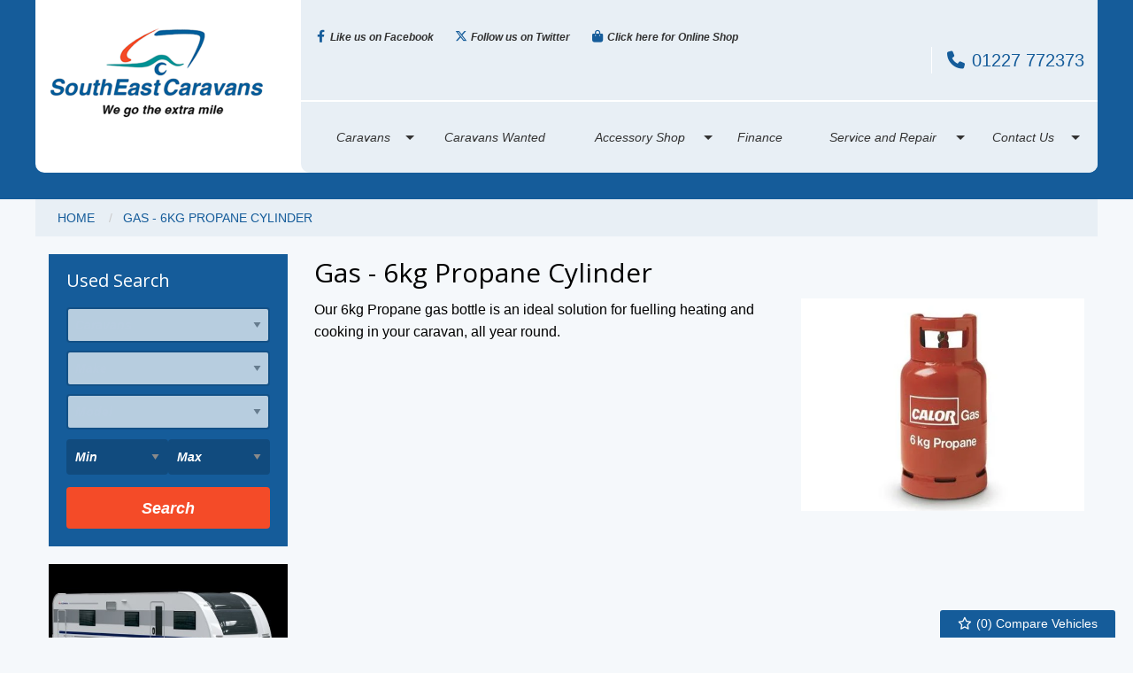

--- FILE ---
content_type: text/html
request_url: https://www.southeastcaravans.co.uk/gas-6kg-propane-cylinder/
body_size: 8971
content:
<!DOCTYPE html>
<html lang="en" class="no-js">
  <head>
    <meta charset="utf-8">
    <meta name="viewport" content="width=device-width, initial-scale=1">

    
<title>Gas - 6kg Propane Cylinder, Whitstable, Kent | South East Caravans</title>
<meta name="description"
  content="Gas - 6kg Propane Cylinder, Whitstable, Kent" />



    
 
    <script> 
  function checkConsent()
  {
    
    if (document.cookie && document.cookie.indexOf("hasConsent=false") > -1)
    {
        console.log("no consent - skipping ga send");
    }
    else {      
      pushDataLayer();
      initGA();
    }              
  }
  checkConsent();

  function pushDataLayer() {
    window.dataLayer = window.dataLayer || []
    dataLayer.push({
        'User':{
          'ua_Code': 'UA-45500918-1',
          'ga4_Code': 'G-L3JY14W79L',
          'dealerLocation': 'Whitstable',
          'dealerType': 'caravan',
          'platformType': 'Elite',         
          'addServices': 'Caravans \x26 Bikes',
          'businessName': 'South East Caravans',
          'domainName': "https://www.southeastcaravans.co.uk",
          
          'pageType': 'Peripheral Content'
          
        }
    });
  }

  function initGA()
  {
    (function(w,d,s,l,i){w[l]=w[l]||[];w[l].push({'gtm.start':
    new Date().getTime(),event:'gtm.js'});var f=d.getElementsByTagName(s)[0],
    j=d.createElement(s),dl=l!='dataLayer'?'&l='+l:'';j.async=true;j.src=
    'https://www.googletagmanager.com/gtm.js?id='+i+dl;f.parentNode.insertBefore(j,f);
    })(window,document,'script','dataLayer','GTM-TN765JW');
  }
</script>
  

    <script type="text/javascript">
</script>



    
      
        <link rel="canonical" href="https://www.southeastcaravans.co.uk/gas-6kg-propane-cylinder/" id="canonical">
      
    

    
      <link rel="icon" href="/favicon.png" />
      <link rel="shortcut icon" href="/favicon.png"/>
    

    <link rel="stylesheet" href="/css/froala_style.min.css">
    <link rel="stylesheet" href="/css/app.css">
    <link rel="stylesheet" type="text/css" href="/css/slick.css"/>
    <link rel="stylesheet" type="text/css" href="/css/slick-theme.css"/>
    <link rel="stylesheet" href="/css/fontawesome-all.min.css" />
    <link rel="stylesheet" href="/css/leaflet.css" />
    <link rel="stylesheet" href="/css/magnific-popup.css">

    
    <style>
      
    </style>
    

    
  </head>

  <body id="pagetop" class="peripheral-content 6kg-propane-cylinder">
    

    
    <noscript><iframe src="https://www.googletagmanager.com/ns.html?id=GTM-TN765JW"
    height="0" width="0" style="display:none;visibility:hidden"></iframe></noscript>
    

    <button id="return-to-top"><i class="fas fa-chevron-up"></i></button>

    <div class="page not-front">
      
      <div class="wrap">
        
<header class="l-header">
  <div class="l-header__inner">

      <div class="l-header__logo">
        <a href="/" rel="home" title="South East Caravans Home" class="active"><img class="logo" data-icon="" src="/media/logo.jpg" alt="South East Caravans logo" title="South East Caravans Home"></a>
      </div>

      <div class="l-header__contact-details">
        <ul class="social header">
  
    
      <li>
        
        <a href="https://www.facebook.com/seccltd/" target="_blank" class="ga-header">
        

        <div class="vocabulary-social-media">

            <div class="l-taxonomy-term-social-media--full__icon">
              <div class="field field-name-field-icon">
                <i class="fab fa-facebook-f ga-header" aria-hidden="true"></i>
              </div>
            </div>

            <div class="l-taxonomy-term-social-media--full__label">
              <div class="field field-name-label">
                Like us on Facebook
              </div>
            </div>

        </div>

        
        </a>
        

      </li>
      
    
    
      <li>
        
        <a href="https://twitter.com/S_EastCaravans" target="_blank" class="ga-header">
        

        <div class="vocabulary-social-media">

            <div class="l-taxonomy-term-social-media--full__icon">
              <div class="field field-name-field-icon">
                <i class="fab fa-twitter ga-header" aria-hidden="true"></i>
              </div>
            </div>

            <div class="l-taxonomy-term-social-media--full__label">
              <div class="field field-name-label">
                Follow us on Twitter
              </div>
            </div>

        </div>

        
        </a>
        

      </li>
      
    
    
      <li>
        
        <a href="https://southeastcaravancentre.co.uk/" target="_blank" class="ga-header">
        

        <div class="vocabulary-social-media">

            <div class="l-taxonomy-term-social-media--full__icon">
              <div class="field field-name-field-icon">
                <i class="fas fa-shopping-bag ga-header" aria-hidden="true"></i>
              </div>
            </div>

            <div class="l-taxonomy-term-social-media--full__label">
              <div class="field field-name-label">
                Click here for Online Shop
              </div>
            </div>

        </div>

        
        </a>
        

      </li>
      
    
    
    
  </ul>

        <div class="block-phone-numbers header">

  <button class="button block-phone-numbers__mobile-button" data-open="mobilePhoneNos"><i class="fa fa-phone fa-fw" aria-hidden="true"></i></button>

  <div class="block-phone-numbers__desktop">
    

      
        
          
            
              <div>
                <a href="tel:01227%20772373">
                  <div class="header-phone">
                    <div class="header-phone__icon">
                      <i class="fa fa-phone fa-fw" aria-hidden="true"></i>
                    </div>
                    <div class="header-phone__label">
                      <div class="field-name-field-label">
                        
                      </div>
                    </div>
                    <div class="header-phone__phone">
                      <div class="field-name-field-phone header">
                        01227 772373
                      </div>
                    </div>
                  </div>
                </a>
              </div>
            
          
            
          
        
      

    
  </div>

  <div class="reveal block-phone-numbers__mobile" id="mobilePhoneNos" data-reveal>
    <h3>Get In Touch</h3>
    

      
        
          
            
              <div>
                <a href="tel:01227%20772373">
                  <div class="header-phone">
                    <div class="header-phone__label">
                      <div class="field-name-field-label">
                        
                      </div>
                    </div>
                    <div class="header-phone__phone">
                      <div class="field-name-field-phone header button">
                        01227 772373
                      </div>
                    </div>
                  </div>
                </a>
              </div>
            
          
            
          
        
      

    
    <a class="close-button block-phone-numbers__mobile-button" data-close aria-label="Close modal">
      <span aria-hidden="true">&times;</span>
    </a>
  </div>


</div>

      </div>

      <div class="l-header__nav">
        <div class="column row">

</div>
<div class="title-bar" data-responsive-toggle="main-menu" data-hide-for="large">
  <a data-toggle="main-menu">
    <div class="title-bar-title">Menu</div>
    <button class="menu-icon" type="button"></button>
  </a>
</div>

<div class="top-bar" id="main-menu">
  <ul class="vertical large-horizontal menu main-menu" data-responsive-menu="drilldown large-dropdown">
      
      
      
        
          
              <li class="  ">
                
                <a href="/used/caravans/" >
                    <span>Caravans</span>
                </a>
                
                  <ul class="menu">
                    <li class="title back js-generated show-for-small-only show-for-medium-only "><h5><a href="javascript:void(0)" class="">Back</a></h5></li>
                    <li class="parent-link show-for-small-only js-generated"><a class="" href="/used/caravans/">Caravans</a></li>
                      
                          
                          <li class="">
                            <a href="/used/caravans/" >All Stock</a>
                            <ul class="menu">
                              
                              <li class="">
                                  <a href="/sold-gallery/" >Sold Gallery</a>
                              </li>
                              
                            </ul>
                          </li>
                          
                      
                  </ul>
              </li>
          
      
        
          
              <li class="">
                  <a href="/caravans-wanted/" >
                      <span>Caravans Wanted</span>
                  </a>
              </li>
          
      
        
          
              <li class="  ">
                
                <a href="/accessory-shop/" >
                    <span>Accessory Shop</span>
                </a>
                
                  <ul class="menu">
                    <li class="title back js-generated show-for-small-only show-for-medium-only "><h5><a href="javascript:void(0)" class="">Back</a></h5></li>
                    <li class="parent-link show-for-small-only js-generated"><a class="" href="/accessory-shop/">Accessory Shop</a></li>
                      
                          
                          <li class="">
                              <a href="/ebay-amazon/" >EBay &amp; Amazon</a>
                          </li>
                          
                      
                          
                          <li class="">
                              <a href="/awnings/" >Awnings</a>
                          </li>
                          
                      
                          
                          <li class="">
                            <a href="/calor-gas-cylinders/" >Calor Gas Cylinders</a>
                            <ul class="menu">
                              
                              <li class="">
                                  <a href="/gas-45kg-butane-cylinder/" >4.5kg Butane Cylinder</a>
                              </li>
                              
                              <li class="">
                                  <a href="/gas-7kg-butane-cylinder/" >7kg Butane Cylinder</a>
                              </li>
                              
                              <li class="">
                                  <a href="/gas-15kg-butane-cylinder/" >15kg Butane Cylinder</a>
                              </li>
                              
                              <li class="">
                                  <a href="/gas-39kg-propane-cylinder/" >3.9kg Propane Cylinder</a>
                              </li>
                              
                              <li class="">
                                  <a href="/gas-6kg-propane-cylinder/" >6kg Propane Cylinder</a>
                              </li>
                              
                              <li class="">
                                  <a href="/gas-6kg-propane-calor-lite/" >6kg Propane Calor Lite</a>
                              </li>
                              
                              <li class="">
                                  <a href="/gas-13kg-propane-cylinder/" >13kg Propane Cylinder</a>
                              </li>
                              
                              <li class="">
                                  <a href="/gas-19kg-propane-cylinder/" >19kg Propane Cylinder</a>
                              </li>
                              
                              <li class="">
                                  <a href="/gas-47kg-propane-cylinder/" > 47kg Propane Cylinder</a>
                              </li>
                              
                              <li class="">
                                  <a href="/gas-5kg-patio-cylinder/" >5kg Patio Cylinder</a>
                              </li>
                              
                              <li class="">
                                  <a href="/gas-13kg-patio-cylinder/" >13kg Patio Cylinder</a>
                              </li>
                              
                            </ul>
                          </li>
                          
                      
                  </ul>
              </li>
          
      
        
          
              <li class="">
                  <a href="http://www.wcportal.co.uk/southeastcaravans?utm_source=Dealer&amp;utm_medium=South&#43;East&#43;Caravans&amp;utm_campaign=South&#43;East&#43;Caravans" target="_blank">
                      <span>Finance</span>
                  </a>
              </li>
          
      
        
          
              <li class="  ">
                
                <a href="/service-and-repair/" >
                    <span>Service and Repair</span>
                </a>
                
                  <ul class="menu">
                    <li class="title back js-generated show-for-small-only show-for-medium-only "><h5><a href="javascript:void(0)" class="">Back</a></h5></li>
                    <li class="parent-link show-for-small-only js-generated"><a class="" href="/service-and-repair/">Service and Repair</a></li>
                      
                          
                          <li class="">
                              <a href="/annual-servicing/" >Annual Servicing</a>
                          </li>
                          
                      
                          
                          <li class="">
                              <a href="/winter-preparation/" >Winter Preparation</a>
                          </li>
                          
                      
                          
                          <li class="">
                              <a href="/dehumidifiers/" >Dehumidifiers</a>
                          </li>
                          
                      
                          
                          <li class="">
                              <a href="/check-towing-weights/" >Check Towing Weights</a>
                          </li>
                          
                      
                          
                          <li class="">
                              <a href="/motor-movers/" >Motor Movers</a>
                          </li>
                          
                      
                  </ul>
              </li>
          
      
        
          
              <li class="  ">
                
                <a href="/contact/" >
                    <span>Contact Us</span>
                </a>
                
                  <ul class="menu">
                    <li class="title back js-generated show-for-small-only show-for-medium-only "><h5><a href="javascript:void(0)" class="">Back</a></h5></li>
                    <li class="parent-link show-for-small-only js-generated"><a class="" href="/contact/">Contact Us</a></li>
                      
                          
                          <li class="">
                              <a href="/reviews/" >Reviews</a>
                          </li>
                          
                      
                  </ul>
              </li>
          
      
  </ul>
</div>

      </div>

  </div>

</header>




  <div class="block-compare-vehicles compare-count">
  <a href="/compare/" id="saved-vehicles" class="ga_push_browser_listener-processed" rel="nofollow">
    <i class="far fa-star fa-fw" aria-hidden="true"></i> (<span id="compare-count"></span>) Compare Vehicles
  </a>
</div>




        
<main class="l-main">

  
<div class="l-breadcrumb">
  <div class="l-breadcrumb__inner">
    <div class="l-breadcrumbs__list">
      <ul class="breadcrumbs invisible">
        
    
    
    
    
    
    
    <li>
      
      <a href="https://www.southeastcaravans.co.uk/">Home</a>
      
      </li>
      
      
    
    
      
    
    
    <li class="active" >
      
      <a href="https://www.southeastcaravans.co.uk/gas-6kg-propane-cylinder/">Gas - 6kg Propane Cylinder</a>
      
      </li>
      
      
      </ul>
    </div>
    
    
  </div>
</div>


<script type="application/ld+json">
  {
    "@context": "https://schema.org/", 
    "@type": "BreadcrumbList", 
    "itemListElement": [
      
  
  
  
  
  


  
    
    {
    "@type": "ListItem", 
    "position": 1, 
    "name": "Home",
    "item": "https:\/\/www.southeastcaravans.co.uk\/"  
    }
  
  

  


  

  


  
  
    ,{
    "@type": "ListItem", 
    "position": 2,
    "name": "Gas - 6kg Propane Cylinder",
    "item": "https:\/\/www.southeastcaravans.co.uk\/gas-6kg-propane-cylinder\/"
    }
  
  

    ]
  }
</script>
  


  <div class="l-main__inner">
    <div class="l-main-content l-main-content--with-sidebar">
      <div class="l-node-page--full node-page">
        
  


        <div class="l-node-page--full__title">
          <h1>Gas - 6kg Propane Cylinder</h1>
        </div>

        <div class="l-node-page--full__content">

          
          <div class="l-node-page--full__images">
            <ul class="slick slick--page-image">
	
	
		<li>
	    
		
		<div class="page-image" style="background-image: url('/media/websitemedia/8571/websiteImages/e9b55e76-f21e-403d-9b98-5b2b7ab3823e.jpg');
	background-image: -webkit-image-set(
            url('/media/websitemedia/8571/websiteImages/e9b55e76-f21e-403d-9b98-5b2b7ab3823e.jpg.webp') 1x,
            url('/media/websitemedia/8571/websiteImages/e9b55e76-f21e-403d-9b98-5b2b7ab3823e.jpg') 1x
          );
          background-image: image-set(
            url('/media/websitemedia/8571/websiteImages/e9b55e76-f21e-403d-9b98-5b2b7ab3823e.jpg') 1x,
            url('/media/websitemedia/8571/websiteImages/e9b55e76-f21e-403d-9b98-5b2b7ab3823e.jpg.webp') 1x
          );
          " /></div>
	</li>
	
	</ul>
          </div>
          

          

          <div class="l-node-page--full__body">
            <div class="fr-view"><p>Our 6kg Propane gas bottle is an ideal solution for fuelling heating and cooking in your caravan, all year round. </p>
</div>
          </div>

        </div>

        
<div class="l-node-page--full__child-node-list">
<ul class="children">
 
</ul>
</div>


        

        


        

      </div>
    </div>

    
      
        <div class="l-sidebar">
    <div class="l-sidebar__search">
      





 

<section class="block-search-block">
  
  <form id="searchBox" action="/used/caravans/" method="get">
  
    <div id="used-search-block">

      <div class="used-search-block-heading">
        <div class="used-search-block-title">
          <h2>Used Search</h2>
        </div>
        <div class="used-search-block-count">
          <span class="search-count"></span>
        </div>
      </div>

      <div class="used-search-block-facets">

        <div class="used-search-block-facet used-search-block-facets__vehicle-status hide">
          

          <div id="used-search-block-facet used-search-block-facets__vehicle-status-select" class="form-radios form-radios-vehicle-status-used">              
            <input type="radio" id="edit-vehicle-status-select-used" name="vehiclestatus"  checked value="used" class="form-radio vehicle-status-toggle search-vehicle-status" >
            <label class="option" for="edit-vehicle-status-select-used">Used </label>
          </div>
          
        </div>

        <div class="used-search-block-facet used-search-block-facets__vehicle-type" >           
          
          <div class="select-style "> 
            <select id="vehicle-type" class="search-vehicle-type" name="vehicletype" disabled>
              
              <option value="caravan">Caravans</option>
              
            </select>
          </div>
          
        </div>

        <div class="used-search-block-facet used-search-block-facets__make">
          <div class="select-style">
            <select id="make" class="search-make" name="make" disabled><option value="">Make</option></select>
          </div>
        </div>

        <div class="used-search-block-facet used-search-block-facets__model">
          <div class="select-style">
            <select id="model" class="search-model" name="model" disabled><option value="">Model</option></select>
          </div>
        </div>
        

        

<div class="used-search-block-facet used-search-block-facets__min-price">
    <div class="select-style">
      <select id="minprice"  class="search-minPrice" name="minprice"><option value="">Min</option></select>
    </div>
  </div>

  <div class="used-search-block-facet used-search-block-facets__max-price">
    <div class="select-style">
      <select id="maxprice"  class="search-maxPrice" name="maxprice"><option value="">Max</option></select>
    </div>
  </div>         


        


      </div>



      <div class="used-search-block-submit">
        <input type="submit" disabled class="button search-button" value="Search" rel="nofollow">
      </div>



      

    </div>

  </form>

</section>

    </div>

    <div class="l-sidebar__latest-vehicles">
      
  <div class="section-title">
    
    
    <h2 class="hide">Featured Caravans</h2>
  </div>


<ul id="latestVehiclesSlider" class="slick slick--latest-vehicles-slider"></ul>

<script id="LatestVehiclesTemplate" type="text/template">
    <li>
      <a href="%vehicle_details_url%">
        <div class="node node-used-vehicle l-node-used-vehicle--latest-vehicles">
          <div class="l-node-used-vehicle--latest-vehicles__photo">
            <picture>
              <source type="image/webp" srcset="%vehicle_photo%.webp">
              <source type="image/jpeg" srcset="%vehicle_photo%">
              <img src="%vehicle_photo%" title="" loading="lazy" alt="%vehicle_photo%" />
            </picture>
          </div>

          <div class="l-node-used-vehicle--latest-vehicles__main-content">
            <div class="l-node-used-vehicle--latest-vehicles__make-model">
              <div class="field field-name-make-model">
                %vehicle_make_display% %vehicle_model_display%
              </div>
            </div>

            


            

            
              <div class="l-node-used-vehicle--latest-vehicles__price">
                <div class="field field-name-field-vehicle-price">%vehicle_price%</div>
                %vehicle_vat_exempt% %vehicle_vat_excluded%
              </div>
            

            
          </div>
        </div>
      </a>
    </li>
</script>
    </div>

    <div class="l-block-promotional-blocks--sidebar promotional-blocks">
  
    
      <div class="block">

        <a href="/caravans-wanted/" >

          <div class="l-block-promotional-block--sidebar block-promotional-block">

            
              <div class="l-block-promotional-block--sidebar__image">
                <div class="field field-name-image" style="background-image: url('/media/websitemedia/8571/websiteImages/6710cbd1-e7e1-4b3d-91db-7d9b7d17cf55.jpg');">
                </div>
              </div>
            

            <div class="l-block-promotional-block--sidebar__heading">

              

              
                <div class="l-block-promotional-block--sidebar__title">
                  <div class="field field-name-title">
                    Value Your Caravan
                  </div>
                </div>
              

              
                <div class="l-block-promotional-block--sidebar__content">
                  <div class="field field-name-content">
                    

                  </div>
                </div>

                

            </div>

          </div>

        </a>

      </div>
    
  
    
      <div class="block">

        <a href="https://southeastcaravancentre.co.uk/" target="_blank">

          <div class="l-block-promotional-block--sidebar block-promotional-block">

            
              <div class="l-block-promotional-block--sidebar__image">
                <div class="field field-name-image" style="background-image: url('/media/websitemedia/8571/websiteImages/4a4c225a-f95c-4b12-9410-6b882659fdb6.jpg');">
                </div>
              </div>
            

            <div class="l-block-promotional-block--sidebar__heading">

              

              
                <div class="l-block-promotional-block--sidebar__title">
                  <div class="field field-name-title">
                    Online Shop
                  </div>
                </div>
              

              
                <div class="l-block-promotional-block--sidebar__content">
                  <div class="field field-name-content">
                    

                  </div>
                </div>

                

            </div>

          </div>

        </a>

      </div>
    
  
    
      <div class="block">

        <a href="/used/caravans/" target="_blank">

          <div class="l-block-promotional-block--sidebar block-promotional-block">

            
              <div class="l-block-promotional-block--sidebar__image">
                <div class="field field-name-image" style="background-image: url('/media/websitemedia/8571/websiteImages/b5e61756-3b94-4b07-ad61-ae4d66198fed.png');">
                </div>
              </div>
            

            <div class="l-block-promotional-block--sidebar__heading">

              

              
                <div class="l-block-promotional-block--sidebar__title">
                  <div class="field field-name-title">
                    Caravans For Sale
                  </div>
                </div>
              

              
                <div class="l-block-promotional-block--sidebar__content">
                  <div class="field field-name-content">
                    

                  </div>
                </div>

                

            </div>

          </div>

        </a>

      </div>
    
  
    
  
    
  
</div>


</div>

      
    

  </div>
</main>




      </div>

      <div class="l-footer footer">
  <div class="l-footer__inner">

    <div class="l-footer__first">
      <ul class="social footer">
  
    
      <li>
        
        <a href="https://www.facebook.com/seccltd/" target="_blank" class="ga-footer">
        

        <div class="vocabulary-social-media">

            <div class="l-taxonomy-term-social-media--full__icon">
              <div class="field field-name-field-icon">
                <i class="fab fa-facebook-f ga-footer" aria-hidden="true"></i>
              </div>
            </div>

        </div>

        
        </a>
        

      </li>
    
  
    
      <li>
        
        <a href="https://twitter.com/S_EastCaravans" target="_blank" class="ga-footer">
        

        <div class="vocabulary-social-media">

            <div class="l-taxonomy-term-social-media--full__icon">
              <div class="field field-name-field-icon">
                <i class="fab fa-twitter ga-footer" aria-hidden="true"></i>
              </div>
            </div>

        </div>

        
        </a>
        

      </li>
    
  
    
      <li>
        
        <a href="https://southeastcaravancentre.co.uk/" target="_blank" class="ga-footer">
        

        <div class="vocabulary-social-media">

            <div class="l-taxonomy-term-social-media--full__icon">
              <div class="field field-name-field-icon">
                <i class="fas fa-shopping-bag ga-footer" aria-hidden="true"></i>
              </div>
            </div>

        </div>

        
        </a>
        

      </li>
    
  
    
  
</ul>

    </div>

    <div class="l-footer__second">
      <div class="view-content">
        
        
        <div class="popular-makes hide">
    
    <ul class="vehicle-makes"></ul>
</div>
      </div>
    </div>

    <div class="l-footer__third">
      
  
    <div class="node-branch footer-address">
      <div class="field-name-title">South East Caravan Centre</div>
      <div class="field-name-address">
        <div class="thoroughfare">Unit 1-3 Old Coal Yard</div>
        <div class="thoroughfare">Belmont Road</div>
        <div class="locality">Whitstable</div>
        <div class="state">Kent</div>
        <div class="postal-code">CT5 1QP</div>
      </div>
      
    </div>
  


      <ul id="footer-menu" class="footer-nav">
  
  
  
  <li>
    <a href="/finance-disclosure/" >
      
      <span>Finance Disclosure</span>
    </a>
  </li>
  
  
  
  <li>
    <a href="/cookie-policy/" >
      
      <span>Cookie Policy</span>
    </a>
  </li>
  
  
  
  <li>
    <a href="/disclaimer/" >
      
      <span>Disclaimer</span>
    </a>
  </li>
  
  
  
  <li>
    <a href="/privacy-policy/" >
      
      <span>Privacy Policy</span>
    </a>
  </li>
  
  
  
  <li>
    <a href="/sitemap/" >
      
      <span>Sitemap</span>
    </a>
  </li>
  
  
</ul>

      <p class="copyright">
  <script type="text/javascript">
    var dt = new Date();
    document.write("&copy; " + dt.getFullYear());
  </script>
  All Rights Reserved Designed by <a href="https://spidersnet.co.uk/" target="_blank"
    rel="follow" style="display: inline-block;"><img src="/basemedia/sn.png" style="height: 20px; margin-bottom: 3px; margin-left: 3px;" alt="Spiderset"> Spidersnet</a>
</p>

    </div>

    <div class="l-footer__fourth">
      <ul class="footer-images">
  

  
  

    <li>
      <div class="footer-image">
        
          <img src="/media/websitemedia/8571/websiteImages/aadbf066-c554-465c-b3cf-6dd0a07b5e62.jpg" alt="websitemedia/8571/websiteImages/aadbf066-c554-465c-b3cf-6dd0a07b5e62.jpg">
        
      </div>
    </li>

  


  
  

    <li>
      <div class="footer-image">
        
          <img src="/media/websitemedia/8571/websiteImages/b5d67118-e148-4b92-9da6-3ba8ec784338.jpg" alt="websitemedia/8571/websiteImages/b5d67118-e148-4b92-9da6-3ba8ec784338.jpg">
        
      </div>
    </li>

  


  
  

</ul>

    </div>

  </div>
</div>

    </div>

    <script src="/js/lib/jquery.min.js"></script>
<script src="/js/lib/jquery.magnific-popup.min.js"></script>

<script type="text/javascript" src="/js/lib/foundation.min.js"></script>
<script>$(document).foundation();</script>

<script src="/js/lib/dompurify.min.js"></script>

<script src="/js/lib/dropzone.min.js"></script>
<script src="/js/lib/slick.min.js"></script>

<script src="/js/lib/leaflet.min.js"></script>
<script src="/js/lib/leaflet-gesture-handling.min.js"></script>
<script src="https://tiles.unwiredmaps.com/js/leaflet-unwired.js"></script>






<script src="/js/lib/cookies-eu-banner.min.js"></script>

<div id="cookies-eu-banner" style="display: none;">
    <div style="display:inline-block;">This website uses cookies to help analyse our website traffic and performance.</div>
    <div style="display:inline-block;">
        <a href="/cookie-policy/"><button id="cookies-eu-more">Read more</button></a>
        <button id="cookies-eu-reject">Reject</button>
        <button id="cookies-eu-accept">Accept</button>
    </div>
</div>
<script> 
    function renderConsent() 
    {    
        var cookiebanner = new CookiesEuBanner(function () {            
},true);
};
renderConsent();</script> 




    <script type="text/javascript" src="/js/dist/main.js"></script>

<script type="text/javascript">
    (function() {
        

        var siteConfig = JSON.stringify(buildSiteConfig());
        
        
        var pageConfig = JSON.stringify(JSON.parse("{\"date\":\"2020-07-30T00:00:00Z\",\"draft\":false,\"form\":\"None\",\"id\":\"9673\",\"iscjklanguage\":false,\"lastmod\":\"2020-07-30T00:00:00Z\",\"name\":\"6kg Propane Cylinder\",\"page_image\":[\"websitemedia/8571/websiteImages/e9b55e76-f21e-403d-9b98-5b2b7ab3823e.jpg\"],\"page_type\":\"Peripheral Content\",\"publishdate\":\"2020-07-30T00:00:00Z\",\"show_sidebar\":true,\"sitemap_include\":true,\"title\":\"Gas - 6kg Propane Cylinder\",\"url\":\"/gas-6kg-propane-cylinder/\"}"));
        
        SNAPIJS.App.Run(
            siteConfig,
            pageConfig,
            JSON.stringify(buildDealerBranches())
        );

        function buildSiteConfig() {
            return {
                "snapi_baseurl": "\/v1",
                "vehicle_type": "caravan",
                "seo": {
                    "seo_town": "Whitstable",
                    "seo_county": "Kent"
                },
                "dealer_name": "South East Caravans",
                "latest_panel_behaviour": "caravan",
                "latest_panel_behaviour_show_monthly_price_on": "",
                "module_latest_vehicles_slider": JSON.parse("{\"home\":{\"dom_element_id\":\"latestVehiclesHomeSlider\",\"dom_template_element_id\":\"LatestVehiclesHomeTemplate\",\"equal_height\":true,\"image_header_html_template\":\"%vehicle_make_display% %vehicle_model_display%\",\"image_size\":\"i800x600\",\"number_of_items_to_display\":8,\"show_price\":true,\"show_section_header\":false,\"slick_settings\":\"{\\n          \\\"slidesToShow\\\": 1,\\n          \\\"slidesToScroll\\\": 1,\\n          \\\"arrows\\\": false,\\n          \\\"autoplay\\\": true,\\n          \\\"autoplaySpeed\\\": 3000,\\n          \\\"mobileFirst\\\": true,\\n          \\\"responsive\\\": [\\n          {\\n              \\\"breakpoint\\\": 767,\\n              \\\"settings\\\": {\\n                  \\\"slidesToShow\\\": 2,\\n                  \\\"autoplay\\\": true\\n              }\\n          },\\n          {\\n              \\\"breakpoint\\\": 1023,\\n              \\\"settings\\\": {\\n                  \\\"slidesToShow\\\": 4,\\n                  \\\"autoplay\\\": true\\n              }\\n          }]\\n      }\"},\"main\":{\"dom_element_id\":\"latestVehiclesSlider\",\"dom_template_element_id\":\"LatestVehiclesTemplate\",\"equal_height\":false,\"image_header_html_template\":\"%vehicle_make_display% %vehicle_model_display%\",\"image_size\":\"i800x600\",\"include_on_homepage\":false,\"number_of_items_to_display\":20,\"show_price\":true,\"show_section_header\":true,\"slick_settings\":\"{\\n          \\\"slidesToShow\\\": 1,\\n          \\\"slidesToScroll\\\": 1,\\n          \\\"arrows\\\": true,\\n          \\\"prevArrow\\\": \\\"\\u003cspan class='slick-prev main'\\u003e\\u0026lt;\\u003c/span\\u003e\\\",\\n          \\\"nextArrow\\\": \\\"\\u003cspan class='slick-next main'\\u003e\\u0026gt;\\u003c/span\\u003e\\\",\\n          \\\"autoplay\\\": true,\\n          \\\"autoplaySpeed\\\": 3000\\n      }\"}}"),
                "vehicle_details_page": JSON.parse("null"),
                "module_page_content_image_slider": JSON.parse("{\"dom_selector\":\".slick--page-image\",\"settings\":{\"arrows\":false,\"autoplay\":true,\"autoplayspeed\":3000,\"cssease\":\"linear\",\"fade\":true,\"slidestoscroll\":1,\"slidestoshow\":1}}"),
                "module_popular_makes": JSON.parse("{}"),
                "menutop": JSON.parse("null"),
                "mainmenu": JSON.parse("[{\"ConfiguredURL\":\"/used/caravans/\",\"Page\":null,\"Name\":\"Caravans\",\"Menu\":\"main\",\"Identifier\":\"d2fcc2a5-8594-455b-82d1-3cad8aa61b6a\",\"Pre\":\"\",\"Post\":\"\",\"Weight\":1,\"Parent\":\"\",\"Children\":[{\"ConfiguredURL\":\"/used/caravans/\",\"Page\":null,\"Name\":\"All Stock\",\"Menu\":\"main\",\"Identifier\":\"bad7fa19-21c6-4269-a93f-5ea88ce46ab9\",\"Pre\":\"\",\"Post\":\"\",\"Weight\":1,\"Parent\":\"d2fcc2a5-8594-455b-82d1-3cad8aa61b6a\",\"Children\":[{\"ConfiguredURL\":\"/sold-gallery/\",\"Page\":null,\"Name\":\"Sold Gallery\",\"Menu\":\"main\",\"Identifier\":\"8398e686-556d-44e9-9c45-7eaee2bc9e65\",\"Pre\":\"\",\"Post\":\"\",\"Weight\":1,\"Parent\":\"bad7fa19-21c6-4269-a93f-5ea88ce46ab9\",\"Children\":null}]}]},{\"ConfiguredURL\":\"/caravans-wanted/\",\"Page\":null,\"Name\":\"Caravans Wanted\",\"Menu\":\"main\",\"Identifier\":\"0459d167-07d8-49aa-b351-71936ad5408f\",\"Pre\":\"\",\"Post\":\"\",\"Weight\":3,\"Parent\":\"\",\"Children\":null},{\"ConfiguredURL\":\"/accessory-shop/\",\"Page\":null,\"Name\":\"Accessory Shop\",\"Menu\":\"main\",\"Identifier\":\"84f47095-e259-4c37-818b-4fd8ed27b813\",\"Pre\":\"\",\"Post\":\"\",\"Weight\":4,\"Parent\":\"\",\"Children\":[{\"ConfiguredURL\":\"/ebay-amazon/\",\"Page\":null,\"Name\":\"EBay \\u0026 Amazon\",\"Menu\":\"main\",\"Identifier\":\"ba6a2d4d-453e-45eb-8ccd-0273981cd732\",\"Pre\":\"\",\"Post\":\"\",\"Weight\":1,\"Parent\":\"84f47095-e259-4c37-818b-4fd8ed27b813\",\"Children\":null},{\"ConfiguredURL\":\"/awnings/\",\"Page\":null,\"Name\":\"Awnings\",\"Menu\":\"main\",\"Identifier\":\"beaee23c-fb79-49fb-ac2a-b746fceb6dfd\",\"Pre\":\"\",\"Post\":\"\",\"Weight\":2,\"Parent\":\"84f47095-e259-4c37-818b-4fd8ed27b813\",\"Children\":null},{\"ConfiguredURL\":\"/calor-gas-cylinders/\",\"Page\":null,\"Name\":\"Calor Gas Cylinders\",\"Menu\":\"main\",\"Identifier\":\"554ae98c-682d-4774-8bba-935b4cfe8d24\",\"Pre\":\"\",\"Post\":\"\",\"Weight\":3,\"Parent\":\"84f47095-e259-4c37-818b-4fd8ed27b813\",\"Children\":[{\"ConfiguredURL\":\"/gas-45kg-butane-cylinder/\",\"Page\":null,\"Name\":\"4.5kg Butane Cylinder\",\"Menu\":\"main\",\"Identifier\":\"af9d5ee7-b715-434f-a660-d65e9ba2f35f\",\"Pre\":\"\",\"Post\":\"\",\"Weight\":1,\"Parent\":\"554ae98c-682d-4774-8bba-935b4cfe8d24\",\"Children\":null},{\"ConfiguredURL\":\"/gas-7kg-butane-cylinder/\",\"Page\":null,\"Name\":\"7kg Butane Cylinder\",\"Menu\":\"main\",\"Identifier\":\"51200f3b-6cd2-4758-8aca-70075f901b27\",\"Pre\":\"\",\"Post\":\"\",\"Weight\":2,\"Parent\":\"554ae98c-682d-4774-8bba-935b4cfe8d24\",\"Children\":null},{\"ConfiguredURL\":\"/gas-15kg-butane-cylinder/\",\"Page\":null,\"Name\":\"15kg Butane Cylinder\",\"Menu\":\"main\",\"Identifier\":\"664efb21-b3e3-46cf-b7e0-acc209a2eea6\",\"Pre\":\"\",\"Post\":\"\",\"Weight\":3,\"Parent\":\"554ae98c-682d-4774-8bba-935b4cfe8d24\",\"Children\":null},{\"ConfiguredURL\":\"/gas-39kg-propane-cylinder/\",\"Page\":null,\"Name\":\"3.9kg Propane Cylinder\",\"Menu\":\"main\",\"Identifier\":\"b1987a34-9031-4e75-a603-e93dca0eb25a\",\"Pre\":\"\",\"Post\":\"\",\"Weight\":4,\"Parent\":\"554ae98c-682d-4774-8bba-935b4cfe8d24\",\"Children\":null},{\"ConfiguredURL\":\"/gas-6kg-propane-cylinder/\",\"Page\":null,\"Name\":\"6kg Propane Cylinder\",\"Menu\":\"main\",\"Identifier\":\"4076f0ce-bfa9-4445-9b4c-7974ed98f65a\",\"Pre\":\"\",\"Post\":\"\",\"Weight\":5,\"Parent\":\"554ae98c-682d-4774-8bba-935b4cfe8d24\",\"Children\":null},{\"ConfiguredURL\":\"/gas-6kg-propane-calor-lite/\",\"Page\":null,\"Name\":\"6kg Propane Calor Lite\",\"Menu\":\"main\",\"Identifier\":\"426bfba0-2677-40c6-8fba-fa503922286f\",\"Pre\":\"\",\"Post\":\"\",\"Weight\":6,\"Parent\":\"554ae98c-682d-4774-8bba-935b4cfe8d24\",\"Children\":null},{\"ConfiguredURL\":\"/gas-13kg-propane-cylinder/\",\"Page\":null,\"Name\":\"13kg Propane Cylinder\",\"Menu\":\"main\",\"Identifier\":\"5d21ed1f-a88c-4cec-ad67-923e75a0a070\",\"Pre\":\"\",\"Post\":\"\",\"Weight\":7,\"Parent\":\"554ae98c-682d-4774-8bba-935b4cfe8d24\",\"Children\":null},{\"ConfiguredURL\":\"/gas-19kg-propane-cylinder/\",\"Page\":null,\"Name\":\"19kg Propane Cylinder\",\"Menu\":\"main\",\"Identifier\":\"f1fec5b7-3220-4d1a-b4b5-d75cc2795052\",\"Pre\":\"\",\"Post\":\"\",\"Weight\":8,\"Parent\":\"554ae98c-682d-4774-8bba-935b4cfe8d24\",\"Children\":null},{\"ConfiguredURL\":\"/gas-47kg-propane-cylinder/\",\"Page\":null,\"Name\":\" 47kg Propane Cylinder\",\"Menu\":\"main\",\"Identifier\":\"165be00e-177a-449f-8335-a62fef20afcc\",\"Pre\":\"\",\"Post\":\"\",\"Weight\":9,\"Parent\":\"554ae98c-682d-4774-8bba-935b4cfe8d24\",\"Children\":null},{\"ConfiguredURL\":\"/gas-5kg-patio-cylinder/\",\"Page\":null,\"Name\":\"5kg Patio Cylinder\",\"Menu\":\"main\",\"Identifier\":\"0363d3d2-a089-4a1a-a46a-2eb54b17b29a\",\"Pre\":\"\",\"Post\":\"\",\"Weight\":10,\"Parent\":\"554ae98c-682d-4774-8bba-935b4cfe8d24\",\"Children\":null},{\"ConfiguredURL\":\"/gas-13kg-patio-cylinder/\",\"Page\":null,\"Name\":\"13kg Patio Cylinder\",\"Menu\":\"main\",\"Identifier\":\"854a0584-9f14-4180-a5af-babc630d0541\",\"Pre\":\"\",\"Post\":\"\",\"Weight\":11,\"Parent\":\"554ae98c-682d-4774-8bba-935b4cfe8d24\",\"Children\":null}]}]},{\"ConfiguredURL\":\"http://www.wcportal.co.uk/southeastcaravans?utm_source=Dealer\\u0026utm_medium=South+East+Caravans\\u0026utm_campaign=South+East+Caravans\",\"Page\":null,\"Name\":\"Finance\",\"Menu\":\"main\",\"Identifier\":\"bda2b2b3-c08a-4cc8-bbf8-6180a241f580-external\",\"Pre\":\"\",\"Post\":\"\",\"Weight\":5,\"Parent\":\"\",\"Children\":null},{\"ConfiguredURL\":\"/service-and-repair/\",\"Page\":null,\"Name\":\"Service and Repair\",\"Menu\":\"main\",\"Identifier\":\"2bbe72d0-85b2-44d2-9f9e-869465b46773\",\"Pre\":\"\",\"Post\":\"\",\"Weight\":6,\"Parent\":\"\",\"Children\":[{\"ConfiguredURL\":\"/annual-servicing/\",\"Page\":null,\"Name\":\"Annual Servicing\",\"Menu\":\"main\",\"Identifier\":\"8974e610-e090-40b0-ad42-04005909c3b1\",\"Pre\":\"\",\"Post\":\"\",\"Weight\":1,\"Parent\":\"2bbe72d0-85b2-44d2-9f9e-869465b46773\",\"Children\":null},{\"ConfiguredURL\":\"/winter-preparation/\",\"Page\":null,\"Name\":\"Winter Preparation\",\"Menu\":\"main\",\"Identifier\":\"bb6e98aa-fe54-45e7-8d93-8b2b3a79879d\",\"Pre\":\"\",\"Post\":\"\",\"Weight\":2,\"Parent\":\"2bbe72d0-85b2-44d2-9f9e-869465b46773\",\"Children\":null},{\"ConfiguredURL\":\"/dehumidifiers/\",\"Page\":null,\"Name\":\"Dehumidifiers\",\"Menu\":\"main\",\"Identifier\":\"870a473e-7072-42dc-a6ef-9d3d0423c083\",\"Pre\":\"\",\"Post\":\"\",\"Weight\":3,\"Parent\":\"2bbe72d0-85b2-44d2-9f9e-869465b46773\",\"Children\":null},{\"ConfiguredURL\":\"/check-towing-weights/\",\"Page\":null,\"Name\":\"Check Towing Weights\",\"Menu\":\"main\",\"Identifier\":\"18a46e89-4af8-4e78-b1d2-ac4ea20d86c7\",\"Pre\":\"\",\"Post\":\"\",\"Weight\":4,\"Parent\":\"2bbe72d0-85b2-44d2-9f9e-869465b46773\",\"Children\":null},{\"ConfiguredURL\":\"/motor-movers/\",\"Page\":null,\"Name\":\"Motor Movers\",\"Menu\":\"main\",\"Identifier\":\"a43dc65c-bff5-496a-be10-cd369dc9e54d\",\"Pre\":\"\",\"Post\":\"\",\"Weight\":5,\"Parent\":\"2bbe72d0-85b2-44d2-9f9e-869465b46773\",\"Children\":null}]},{\"ConfiguredURL\":\"/contact/\",\"Page\":null,\"Name\":\"Contact Us\",\"Menu\":\"main\",\"Identifier\":\"c63967be-a8f2-4f37-87d5-c276d2300cd5\",\"Pre\":\"\",\"Post\":\"\",\"Weight\":7,\"Parent\":\"\",\"Children\":[{\"ConfiguredURL\":\"/reviews/\",\"Page\":null,\"Name\":\"Reviews\",\"Menu\":\"main\",\"Identifier\":\"b9236833-c6d1-42e6-8047-9c43416cf85f\",\"Pre\":\"\",\"Post\":\"\",\"Weight\":1,\"Parent\":\"c63967be-a8f2-4f37-87d5-c276d2300cd5\",\"Children\":null}]}]"),
                
                "search": JSON.parse("{\"advanced\":{\"advanced_search_button_text\":\"Advanced Options\",\"advanced_search_collapse_button_text\":\"Less Options\",\"default_vehicle_status\":\"used\",\"finance_search_section_default\":\"used cars\",\"vehicle_statuses\":[\"used\"]},\"items_per_page\":20,\"price_display_default\":\"full price\",\"price_dropdown_default\":\"full price\",\"search_button_text\":\"Search\",\"search_price_increment\":1000,\"search_title\":\"Used Search\",\"search_type\":\"basic\",\"sort_by\":\"price\",\"sort_order\":\"desc\"}"),
                
                "finance": JSON.parse("{\"compliance_guys\":false,\"default_deposit_amount\":0,\"default_deposit_percentage\":0,\"default_mileage\":0,\"default_term\":12,\"deposit_amount_options\":[0,500,1000,2000,3000,4000,5000,6000,7000,8000,9000,10000,20000,30000,40000,50000,60000,70000,80000],\"deposit_percentage_options\":[0,10,20,30,40,50,60,70],\"enable_fastcheck\":false,\"enable_tcg_enquiry_checkboxes\":false,\"finance_checker\":\"none\",\"finance_cta\":\"none\",\"mileage_options\":[0,5000,10000,15000,20000,25000,30000],\"provider\":\"none\",\"reserve_amount\":99,\"reserve_button_type\":\"none\",\"term_options\":[12,18,24,30,36,42,48,54,60]}"),
                "service_quotation_tool": JSON.parse( null ),
                "module_vehicle_branch_details": JSON.parse("{}"),
                "stickynav": JSON.parse("null"),
                
                "enable_custom_vehicle_image_ratio": false,
                
                
                "module_similar_vehicles_slider": JSON.parse("{\"dom_element_id\":\"similarVehiclesSlider\",\"dom_template_element_id\":\"SimilarVehiclesTemplate\",\"image_header_html_template\":\"%vehicle_make_display% %vehicle_model_display%\",\"image_size\":\"i320x240\",\"number_of_items_to_display\":8,\"show_price\":true,\"show_section_header\":true,\"slick_settings\":\"{\\n        \\\"slidesToShow\\\": 1,\\n        \\\"slidesToScroll\\\": 1,\\n        \\\"lazyLoad\\\": \\\"ondemand\\\",\\n        \\\"arrows\\\": true,\\n        \\\"prevArrow\\\": \\\"\\u003cspan class='slick-prev main'\\u003e\\u0026lt;\\u003c/span\\u003e\\\",\\n        \\\"nextArrow\\\": \\\"\\u003cspan class='slick-next main'\\u003e\\u0026gt;\\u003c/span\\u003e\\\",\\n        \\\"autoplay\\\": true,\\n        \\\"autoplaySpeed\\\": 3000,\\n        \\\"mobileFirst\\\": true,\\n        \\\"responsive\\\": [\\n        {\\n            \\\"breakpoint\\\": 767,\\n            \\\"settings\\\": {\\n                \\\"slidesToShow\\\": 2,\\n                \\\"autoplay\\\": true\\n            }\\n        },\\n        {\\n            \\\"breakpoint\\\": 1023,\\n            \\\"settings\\\": {\\n                \\\"slidesToShow\\\": 4,\\n                \\\"autoplay\\\": true\\n            }\\n        }] \\n    }\"}")
                ,
                "map": JSON.parse("null")
            };
        }

        function buildDealerBranches() {
            return [
                
                {
                    id: "9",
                    name: "South East Caravan Centre",
                    addr1: "Unit 1-3 Old Coal Yard",
                    addr2: "Belmont Road",
                    town: "Whitstable",
                    county: "Kent",
                    postcode: "CT5 1QP",
                    latLong: ["51.354419", "1.026709"],
                    departments: [
                        
                        {
                            name: "Sales",
                            departmentalPhoneNumbers: [
                                
                                    {
                                        "label": "",
                                        "phoneNumber": "01227 772373"
                                    },
                                
                            ]
                        },
                        
                        {
                            name: "Service",
                            departmentalPhoneNumbers: [
                                
                            ]
                        },
                        
                    ]
                },
                
            ];
        }
    })();
</script>


    <script type="text/javascript" src="/js/custom.js"></script>

    

  <script defer src="https://static.cloudflareinsights.com/beacon.min.js/vcd15cbe7772f49c399c6a5babf22c1241717689176015" integrity="sha512-ZpsOmlRQV6y907TI0dKBHq9Md29nnaEIPlkf84rnaERnq6zvWvPUqr2ft8M1aS28oN72PdrCzSjY4U6VaAw1EQ==" data-cf-beacon='{"version":"2024.11.0","token":"440d551636dd45d2af5690727d8ed7ae","r":1,"server_timing":{"name":{"cfCacheStatus":true,"cfEdge":true,"cfExtPri":true,"cfL4":true,"cfOrigin":true,"cfSpeedBrain":true},"location_startswith":null}}' crossorigin="anonymous"></script>
</body>
</html>


--- FILE ---
content_type: application/x-javascript
request_url: https://www.southeastcaravans.co.uk/js/custom.js
body_size: -263
content:
(function($) {


  $(document).ready(function() {
    var scrollTop = $("#return-to-top");

    $(window).scroll(function() {
      var topPos = $(this).scrollTop();
      if (topPos > 100) {
        $(scrollTop).css("display", "block");
      } else {
        $(scrollTop).css("display", "none");
      }
    });

    $(scrollTop).click(function() {
      $('html, body').scrollTop(0);
    });

  });




})(jQuery);

--- FILE ---
content_type: application/x-javascript
request_url: https://www.southeastcaravans.co.uk/js/dist/main.js
body_size: 56475
content:
var SNAPIJS=function(e){var t={};function n(i){if(t[i])return t[i].exports;var l=t[i]={i:i,l:!1,exports:{}};return e[i].call(l.exports,l,l.exports,n),l.l=!0,l.exports}return n.m=e,n.c=t,n.d=function(e,t,i){n.o(e,t)||Object.defineProperty(e,t,{enumerable:!0,get:i})},n.r=function(e){"undefined"!=typeof Symbol&&Symbol.toStringTag&&Object.defineProperty(e,Symbol.toStringTag,{value:"Module"}),Object.defineProperty(e,"__esModule",{value:!0})},n.t=function(e,t){if(1&t&&(e=n(e)),8&t)return e;if(4&t&&"object"==typeof e&&e&&e.__esModule)return e;var i=Object.create(null);if(n.r(i),Object.defineProperty(i,"default",{enumerable:!0,value:e}),2&t&&"string"!=typeof e)for(var l in e)n.d(i,l,function(t){return e[t]}.bind(null,l));return i},n.n=function(e){var t=e&&e.__esModule?function(){return e.default}:function(){return e};return n.d(t,"a",t),t},n.o=function(e,t){return Object.prototype.hasOwnProperty.call(e,t)},n.p="",n(n.s=7)}([function(e,t){e.exports=DOMPurify},function(e,t){e.exports=L},function(e,t){e.exports=jQuery.fn.slick},function(e,t){e.exports=Dropzone},function(e,t){e.exports=Foundation},function(e,t){e.exports=jQuery.fn.magnificPopup},function(e,t){e.exports=leafletGestureHandling},function(e,t,n){"use strict";n.r(t);var i={};n.r(i),n.d(i,"getVehicleTypes",(function(){return Ce})),n.d(i,"getSimilarVehicles",(function(){return Ee})),n.d(i,"getMakes",(function(){return Ve})),n.d(i,"getModels",(function(){return Me})),n.d(i,"getSearchTerms",(function(){return Pe})),n.d(i,"getSortableFields",(function(){return qe})),n.d(i,"get",(function(){return Be})),n.d(i,"getMonthlyPrice",(function(){return Le})),n.d(i,"fetchMonthlyPrices",(function(){return Ie})),n.d(i,"search",(function(){return Ne})),n.d(i,"compare",(function(){return De}));var l={};n.r(l),n.d(l,"vrmlookup",(function(){return Ae})),n.d(l,"ConfigureImageUpload",(function(){return Ue}));var a=function(){function e(){}return e.getSeoUrlParms=function(t,n){return void 0===n&&(n=!1),n?e.getWebsectionUrlParms(t):e.getSeoUrlParms_(t)},e.getWebsectionUrlParms=function(e){var t=e.split("/").filter((function(e){return e.length>0})).pop();return""==t?{}:{websection:t}},e.getSeoUrlParms_=function(e){for(var t=[this.regexGearbox,this.regexFueltype,this.regexColour,this.regexBodyStyle,this.regexVehicleDetails,this.regexVehicleMakeModel],n=0;n<t.length;n++){var i=this.matchGroupedRegex(t[n],e);if(!0===i.matched)return i.groups}return{}},e.extractRegExGroupNames=function(e){for(var t=[],n=new RegExp(/(<[^>]+>)/g),i=n.exec(e);null!=i;){var l=i[0].replace(/<|>/g,"");t.push(l),i=n.exec(e)}return t},e.matchGroupedRegex=function(e,t){for(var n=e.replace(/\?<[^>]+>/g,""),i=new RegExp(n,"g").exec(t),l={matched:null!==i,originalMatch:i,groups:{}},a=this.extractRegExGroupNames(e),r=1;r<=a.length;r++){var o=a[r-1];l.groups[o]=null!==i&&null!=i[r]&&i[r].length>0?decodeURI(i[r]):""}return l},e.regexGearbox="^/(?<usedornew>used|new-vehicles)/(?<vehicletype>[^/]+)/(?<gearboxtype>automatic|manual)/?$",e.regexFueltype="^/(?<usedornew>used|new-vehicles)/(?<vehicletype>[^/]+)/(?<fueltype>bi-fuel|diesel|dual-fuel|electric|hybrid|lpg|petrol)/?$",e.regexColour="^/(?<usedornew>used|new-vehicles)/(?<vehicletype>[^/]+)/(?<colour>black|blue|gold|green|grey|orange|purple|red|silver|white|yellow|beige|other)/?$",e.regexBodyStyle="^/(?<usedornew>used|new-vehicles)/(?<vehicletype>[^/]+)/(?<body>a-class|adventure|american-rv|atv|box-van|c-class|campervan|car-derived-van|caravan|chassis-cab|classic|coach|combi-van|commuter|convertible|coupe|crew-van|curtain-side|custom-cruiser|dropside|e-bike|enduro|estate|hatchback|high-top|limousine|low-profile|luton|micro-motorhome|minibike|minibus|moped|motocrosser|motorcycle|motorhome|mpv|naked|panel-van|pickup|roadster|saloon|scooter|sidecar|specialist-vehicle|sports-tourer|static-caravan|super-moto|super-sports|suv|temperature-controlled|three-wheeler|tipper|tourer|touring|touring-caravan|trail-bike|trial-bike|van-conversion|vehicle-transporter|welfare|wheelchair-accessible-vehicle|window-van|3-wheeler|ambulance|beaver-tail|bus|camper-van|cdv|chiller-van|crew-cab|crew-cab-drop-side|crew-cab-tipper|double-cab-pickup|drop-side-tipper|drop-side-truck|freezer-van|fridge-van|hearse|kit-car|luton-van|lwb-panel-van|milk-float|mpvestate|mwb-panel-van|pick-up|pop-top|recovery|rv|spider|spyder|swb-panel-van|tilt-and-slide|tipper-truck|truck|van)/?$",e.regexVehicleDetails="^/(?<usedornew>used|new-vehicles)/(?<vehicletype>[^/]+)/(?<make>[^-/]*)-(?<model>[^-/]*)-(?<derivative>.*-)?(?<id>[0-9_]+)/?$",e.regexVehicleMakeModel="^/(?<usedornew>used|new-vehicles)/(?<vehicletype>(?!vehicle)[^/]*)/?(?<make>[^/]*)/?(?<model>[^/]*)/?$",e}(),r=function(){function e(){}return e.getSearchUrl=function(t,n){return e.getSeoSearchUrl(t,n||!1)},e.ready=function(e){if("function"==typeof e)return"loading"!==document.readyState?e():void window.addEventListener("DOMContentLoaded",e,!1)},e.initialize=function(){for(var t=window.location.search.substr(1,window.location.search.length-1).split("&"),n={},i=0;i<t.length;i++){var l=t[i].split("=");n[l[0]]=null!==l[1]&&void 0!==l[1]?decodeURIComponent(l[1].replace(/\+/g," ")):""}e.queryString=n},e.pushUrlVariablesToQueryString=function(){var t=a.getSeoUrlParms(window.location.pathname);Object.keys(t).forEach((function(n){e.queryString[n]=void 0!==t[n]&&null!==t[n]&&t[n].length>0?t[n]:e.queryString[n]}))},e.argOrBlank=function(e,t,n){return null!=e&&e.length>0?t+"="+e+(n||""):""},e.getSeoSearchUrl=function(t,n){var i=null!=t.rootUrl&&t.rootUrl.length>0?t.rootUrl.substr(0,t.rootUrl.length-1):"/used",l=t.vehicleType?"/"+t.vehicleType:"",a=t.fuelType?"/"+t.fuelType:"",r=t.bodyType?"/"+t.bodyType:"",o=t.gearboxType?"/"+t.gearboxType:"",c=t.colour?"/"+t.colour:"",s=t.make?"/"+t.make:"",u=t.model?"/"+t.model:"",h="".concat(i).concat(l).concat(s+u!=""?s+u:""!=r&&document.URL.indexOf(r)>-1?r:""!=a&&document.URL.indexOf(a)>-1?a:""!=o&&-1==document.URL.indexOf(o)?o:""!=c&&-1==document.URL.indexOf(c)?c:"","/");return n||("?"!=h[h.length-1]&&(h+="?"),h+=e.argOrBlank(t.berth,"berth","&")+e.argOrBlank(t.doors,"doors","&")+(-1==h.indexOf(a)?e.argOrBlank(t.fuelType,"fueltype","&"):"")+(-1==h.indexOf(r)?e.argOrBlank(t.bodyType,"body","&"):"")+(-1==h.indexOf(o)?e.argOrBlank(t.gearbox,"gearbox","&"):"")+(-1==h.indexOf(o)?e.argOrBlank(t.gearboxType,"gearboxtype","&"):"")+(-1==h.indexOf(c)?e.argOrBlank(t.colour,"colour","&"):"")+e.argOrBlank(t.minEngineSize,"min-engine-size","&")+e.argOrBlank(t.maxEngineSize,"max-engine-size","&")+e.argOrBlank(t.insuranceGroup,"insurance-group","&")+e.argOrBlank(t.keywords,"keywords","&")+e.argOrBlank(t.minMpg,"min-mpg","&")+e.argOrBlank(t.maxMpg,"max-mpg","&")+e.argOrBlank(t.minLength,"min-length","&")+e.argOrBlank(t.maxLength,"max-length","&")+e.argOrBlank(t.minUnladenWeight,"min-unladen-weight","&")+e.argOrBlank(t.maxUnladenWeight,"max-unladen-weight","&")+e.argOrBlank(t.year,"year","&")+e.argOrBlank(t.vehicles,"vehicles","&")+e.argOrBlank(t.branch,"branch","&")+e.argOrBlank(t.seats,"seats","&")+e.argOrBlank(t.ulez,"ulez","&")+e.argOrBlank(t.minPrice,"minprice","&")+e.argOrBlank(t.maxPrice,"maxprice","&")+e.argOrBlank(t.minMonthlyPrice,"minmonthlypayment","&")+e.argOrBlank(t.maxMonthlyPrice,"maxmonthlypayment","&")+e.argOrBlank(t.bedroom_layout,"bedroom-layout","&")+e.argOrBlank(t.end_layout,"end-layout","&")+e.argOrBlank(t.sortBy,"sort-by","&"),void 0!==t.sortBy&&null!==t.sortBy&&t.sortBy.length>0&&void 0!==t.sortOrder&&null!==t.sortOrder&&t.sortOrder.length>0&&(h+=e.argOrBlank(t.sortOrder,"order","&"))),h.replace(/[&\?]+$/,"")},e.queryString={},e}();r.initialize();n(2);var o=function(){function e(){}return e.quickReplace=function(e,t,n){var i=null;if("function"==typeof n&&(i=n()),null==i){var l=Object.keys(e).join("|");i=new RegExp(l,"g"),"function"==typeof n&&n(i)}return t.replace(i,(function(t){return void 0!==e[t]?e[t]:t}))},e}(),c=function(e,t){void 0===e&&(e="used"),void 0===t&&(t="available"),this.vehicleStatus=e,this.availability=t},s=function(e,t){this.name=e,this.value=t};function u(e){var t;return null!==(t=["used","new","all"].find((function(t){return t==e})))&&void 0!==t?t:"used"}var h=function(e,t){this.grp=e,this.id=t},d=function(e,t){void 0===e&&(e=w.create().toString()),void 0===t&&(t=!1),this.opGrp=e,this.cancelOpGrpCalls=t},p=function(e,t,n){void 0===e&&(e="used"),void 0===t&&(t="any"),void 0===n&&(n="available"),this.vehicleStatus=e,this.vehicleType=t,this.availability=n},m=n(1),v=n.n(m),g=n(6),f=n.n(g),y=function(){function e(){}return e.init=function(e,t,n){r.ready((function(){if(document.getElementById(e)&&0!=t.coords.isValid()){var i=v.a.tileLayer.Unwired({key:"pk.cddd7c6f2cb56f4c00c2023703d6e6b4",scheme:"streets"}),l=t.coords.getCenter();v.a.Map.addInitHook("addHandler","gestureHandling",f.a);var a=v.a.map(e,{center:l,layers:[i],gestureHandling:!0,gestureHandlingOptions:{duration:3e3}});v.a.control.scale().addTo(a);var r=v.a.marker(l).addTo(a);r.bindTooltip(t.title).openTooltip();var o=[];null!=n&&n.forEach((function(e){var t=e.coords.getCenter(),n=v.a.marker(t).addTo(a);n.bindTooltip(e.title).openTooltip(),o.push(n)}));var c=o.concat(r),s=v.a.featureGroup(c);a.fitBounds(s.getBounds(),{padding:[50,50],maxZoom:12})}}))},e.initializeBranchesMap=function(t,n,i){var l,a;if((null===(l=null==t?void 0:t.map_branches)||void 0===l?void 0:l.length)||(null==i?void 0:i.length)){var r=(null===(a=null==t?void 0:t.map_branches)||void 0===a?void 0:a.length)?i.filter((function(e){return-1!=t.map_branches.indexOf(Number(e.id))})):i;if(0!=r.length){var o=r[0].getMapPin(),c=r.map((function(e){return e.getMapPin()}));null!=o&&e.init(n,o,c)}}},e.initializeDataBackedMaps=function(t){document.querySelectorAll(t).forEach((function(n){null==(null==n?void 0:n.id)&&console.error("map for selector '".concat(t,"' must have a unique id"));var i=document.getElementById("".concat(n.id,"_data"));null==i&&console.error("map with id '".concat(n.id,"' has no data backing - add a script with type \"application/json\" element containing json with id '").concat(n.id,"_data' to the document"));var l=i.textContent;if(null!=l&&0!=l.length){var a=JSON.parse(l).map((function(e){return new _(new m.LatLngBounds(e.coords,e.coords),e.title)})),r=a.shift();e.init(n.id,r,a)}}))},e}(),_=function(e,t){this.coords=e,this.title=t},b=function(){function e(e){if(this.id=0,this.name="",this.departments=[],this.addr1="",this.addr2="",this.town="",this.county="",this.postcode="",this.latLong=[0,0],null==e)return null;Object.assign(this,e)}return e.prototype.getMapPin=function(){return null==this.latLong||2!=this.latLong.length||this.latLong[0]<=0?null:new _(new m.LatLngBounds(this.latLong,this.latLong),this.name)},e}(),S=function(e,t,n){void 0===e&&(e="used"),void 0===t&&(t=""),void 0===n&&(n="available"),this.vehicleStatus=e,this.vehicleType=t,this.availability=n},x=function(e,t,n,i){void 0===e&&(e="used"),void 0===t&&(t=""),void 0===i&&(i="available"),this.vehicleStatus=e,this.vehicleType=t,this.manufacturerName=n,this.availability=i},w=function(){function e(t){void 0===t&&(t=e.buildGuidString()),this.guidString=t}return e.prototype.toString=function(){return this.guidString},e.buildGuidString=function(){return"xxxxxxxx-xxxx-4xxx-yxxx-xxxxxxxxxxxx".replace(/[xy]/g,(function(e){var t=16*Math.random()|0;return("x"==e?t:3&t|8).toString(16)}))},e.create=function(){return new e},e}(),F=function(e,t,n,i,l,a,r){void 0===t&&(t=null),void 0===n&&(n=null),void 0===i&&(i=null),void 0===l&&(l=null),void 0===a&&(a=!1),void 0===r&&(r=null),this.filename=e,this.filetype=t,this.uploadUri=n,this.imagePath=i,this.thumbnailPath=l,this.isError=a,this.errorMessage=r},k=function(e,t,n,i,l,a,r,o){void 0===i&&(i=0),void 0===l&&(l=0),void 0===a&&(a=0),void 0===r&&(r=0),void 0===o&&(o=0),this.fuel_type=e,this.mpg=t,this.annual_tax_cost=n,this.fuelcost_per_litre=i,this.annual_mileage=l,this.monthly_tax_cost=a,this.monthly_fuel_cost=r,this.annual_fuel_cost=o},T=function(e,t,n,i){void 0===i&&(i=0),this.fuel_type=e,this.mpg=t,this.annual_tax_cost=n,this.annual_mileage=i},C=function(e,t,n,i,l,a,r,o,c){var s;if(void 0===i&&(i=1),void 0===l&&(l=10),void 0===a&&(a="available"),void 0===r&&(r="used"),void 0===c&&(c=!1),this.searchTerms=e,this.keyword=t,this.sortTerms=n,this.pageNumber=i,this.pageSize=l,this.availability=a,this.vehicleStatus=r,this.financeTerms=o,this.fetchUrlList=c,null!=e){var u=e.filter((function(e){return"keywords"==e.fieldName}));u.length>0&&(this.keyword=null===(s=u[0].targetValue)||void 0===s?void 0:s.toString())}},E=function(e,t,n,i){this.fieldName=e,this.targetValue=t,this.targetRangeMin=n,this.targetRangeMax=i},V=function(e,t,n,i,l,a,r){this.fieldName=e,this.fieldType=t,this.rangeSearch=n,this.sortable=i,this.minRange=l,this.maxRange=a,this.acceptedSearchTerms=r},M=function(e,t){void 0===t&&(t=!1),this.fieldName=e,this.isDescending=t},P=function(e,t){this.sortBy=e,this.sortOrder=t},q=function(){function e(t,n,i,l,a,r,o,c,s,u,h,d,p,m,v,g,f,y,_,b,S,x,w,F,k,T,C,E,V,M,P,q,B,L,I,N,D,R,z,A,U,O,$,H,G,j,W,Q,J,Y,Z,K,X,ee,te,ne,ie,le,ae,re,oe,ce,se,ue,he,de,pe,me,ve,ge,fe,ye,_e,be,Se,xe,we,Fe,ke,Te,Ce,Ee,Ve,Me,Pe,qe,Be,Le,Ie,Ne,De,Re,ze,Ae,Ue,Oe,$e,He,Ge,je,We,Qe,Je,Ye,Ze,Ke,Xe,et,tt,nt,it,lt){this.type=t,this.vehicle_type=n,this.vehicle_type_display=i,this.fuel_type=l,this.fuel_type_display=a,this.manufacturer=r,this.manufacturer_display=o,this.model=c,this.model_display=s,this.derivative=u,this.derivative_display=h,this.body_type=d,this.body_name=p,this.gearbox=m,this.transmission=v,this.transmission_display=g,this.description=f,this.engine_capacity=y,this.mpg=_,this.year_built=b,this.mileage=S,this.price=x,this.list_price=w,this.discount_price=F,this.engine=k,this.co2=T,this.tax_rate_12=C,this.monthly_payment=E,this.branch_name=V,this.insurance_group=M,this.id=P,this.images=q,this.imageCount=B,this.colour=L,this.basic_colour=I,this.basic_colour_display=N,this.urban_mpg=D,this.extra_urban_mpg=R,this.height=z,this.width=A,this.length=U,this.acceleration=O,this.bhp=$,this.max_speed=H,this.features=G,this.vehicle_sash=j,this.notes=W,this.datasheetPath=Q,this.sold=J,this.branch_id=Y,this.vat_exempt=Z,this.vat_excluded=K,this.vat_qualifying=X,this.unladened_weight=ee,this.mtplm=te,this.internal_length=ne,this.awning_size=ie,this.seats=le,this.doors=ae,this.mot_expiry=re,this.body_length=oe,this.internal_width=ce,this.exhaust_manufacturer=se,this.muffler=ue,this.wheelbase=he,this.boot_space_seats_down=de,this.boot_space_seats_up=pe,this.kerb_weight=me,this.max_loading_weight=ve,this.berth=ge,this.category=fe,this.layout=ye,this.youtube_link=_e,this.manufacturers_warranty=be,this.manufacturers_warranty_expiry=Se,this.equipment_drivers_convenience=xe,this.equipment_safety=we,this.equipment_exterior=Fe,this.equipment_interior=ke,this.equipment_technical=Te,this.equipment_security=Ce,this.equipment_additional=Ee,this.source_advert_id=Ve,this.cap_id=Me,this.ivendi_quotee_uid=Pe,this.vrm=qe,this.registration_date=Be,this.finance_quotes=Le,this.file_links=Ie,this.equipment_entertainment=Ne,this.equipment_wheels=De,this.equipment_packs=Re,this.equipment_trim=ze,this.websection=Ae,this.websection_display=Ue,this.reg_letter=Oe,this.reserved=$e,this.new_vehicle=He,this.used_or_new=Ge,this.interior_colour=je,this.ulez_compliant=We,this.battery_capacity_kwh=Qe,this.battery_range_miles=Je,this.service_history=Ye,this.left_hand_drive=Ze,this.has_price_from=Ke,this.monthly_tax=Xe,this.admin_fee=et,this.end_layout=tt,this.bedroom_layout=nt,this.end_layout_display=it,this.bedroom_layout_display=lt,this.body_name=e.tweakBodyTypeDisplay(p)}return e.tweakBodyTypeDisplay=function(e){return null==e?null:e.replace("MpvEstate","MPV and Estate")},Object.defineProperty(e.prototype,"main_image",{get:function(){return this.imageCount>0?this.images[0]:null},enumerable:!1,configurable:!0}),Object.defineProperty(e.prototype,"seoTitle",{get:function(){return"".concat(this.year_built," ").concat(this.manufacturer_display," ").concat(this.model_display," ").concat(this.derivative_display||"")},enumerable:!1,configurable:!0}),Object.defineProperty(e.prototype,"urlPath",{get:function(){var e=this.vehicle_type&&this.vehicle_type.length?this.vehicle_type.toLowerCase()+"s":"",t=1==this.new_vehicle?"/new-vehicles/":"/used/",n=null!=this.derivative&&this.derivative.length>0?"".concat(this.derivative,"-"):"";return"".concat(t).concat(e,"/").concat(this.manufacturer,"-").concat(this.model,"-").concat(n).concat(this.id,"/")},enumerable:!1,configurable:!0}),Object.defineProperty(e.prototype,"discount_amount",{get:function(){return this.list_price-this.price},enumerable:!1,configurable:!0}),e}(),B=function(e,t,n,i,l,a,r){this.count=e,this.typeName=t,this.typeValue=n,this.makeName=i,this.makeValue=l,this.modelName=a,this.modelValue=r},L=function(e,t,n,i,l,a,r){this.full=e,this.i800x600=t,this.i320x240=n,this.i160x120=i,this.i850x638=l,this.i1000x750=a,this.i1920x1440=r},I=function(e,t,n,i,l,a,r,o,c,s,u,h,d,p,m,v,g,f,y,_,b,S,x,w,F,k,T,C,E,V,M,P,q,B){void 0===t&&(t=null),void 0===n&&(n=null),void 0===i&&(i=null),void 0===l&&(l=null),void 0===a&&(a=null),void 0===r&&(r=null),void 0===o&&(o=null),void 0===c&&(c=null),void 0===s&&(s=null),void 0===u&&(u=null),void 0===h&&(h=null),void 0===d&&(d=null),void 0===p&&(p=null),void 0===m&&(m=null),void 0===v&&(v=null),void 0===g&&(g=null),void 0===f&&(f=null),void 0===y&&(y=null),void 0===_&&(_=null),void 0===b&&(b=null),void 0===S&&(S=null),void 0===x&&(x=null),void 0===w&&(w=null),void 0===F&&(F=null),void 0===k&&(k=null),void 0===T&&(T=null),void 0===C&&(C=null),void 0===E&&(E=null),void 0===V&&(V=null),void 0===M&&(M=null),void 0===P&&(P=null),void 0===q&&(q=null),void 0===B&&(B=null),this.rootUrl=e,this.vehicleType=t,this.fuelType=n,this.make=i,this.model=l,this.bodyType=a,this.gearboxType=r,this.gearbox=o,this.colour=c,this.berth=s,this.doors=u,this.minEngineSize=h,this.maxEngineSize=d,this.insuranceGroup=p,this.keywords=m,this.minMpg=v,this.maxMpg=g,this.minLength=f,this.maxLength=y,this.minUnladenWeight=_,this.maxUnladenWeight=b,this.year=S,this.vehicles=x,this.branch=w,this.minPrice=F,this.maxPrice=k,this.sortBy=T,this.sortOrder=C,this.minMonthlyPrice=E,this.maxMonthlyPrice=V,this.seats=M,this.ulez=P,this.end_layout=q,this.bedroom_layout=B},N=function(){function e(t,n,i,l,a,r,o,c,s,u,h,d,p,m,v,g,f,y,_,b,S,x,w,F,k,T,C,E,V,M,P,q,B,L,I,N,D){void 0===t&&(t=null),void 0===n&&(n=null),void 0===i&&(i=""),void 0===l&&(l=null),void 0===a&&(a=""),void 0===r&&(r=null),void 0===o&&(o=""),void 0===c&&(c=null),void 0===s&&(s=""),void 0===u&&(u=null),void 0===h&&(h=""),void 0===d&&(d=null),void 0===p&&(p=""),void 0===m&&(m=null),void 0===v&&(v=""),void 0===g&&(g=""),void 0===f&&(f=""),void 0===y&&(y=""),void 0===_&&(_=""),void 0===b&&(b=""),void 0===S&&(S=""),void 0===x&&(x=""),void 0===w&&(w=""),void 0===F&&(F=""),void 0===k&&(k=""),void 0===T&&(T=""),void 0===C&&(C=""),void 0===E&&(E=""),void 0===V&&(V=""),void 0===M&&(M=""),void 0===P&&(P=""),void 0===q&&(q=""),void 0===B&&(B=""),void 0===L&&(L="available"),void 0===I&&(I="used"),void 0===N&&(N=""),void 0===D&&(D=""),this.type=t,this.vehicleType=n,this.vehicleTypeDisplay=i,this.fuelType=l,this.fuelTypeDisplay=a,this.manufacturer=r,this.manufacturerDisplay=o,this.model=c,this.modelDisplay=s,this.bodyType=u,this.bodyTypeDisplay=h,this.gearbox=d,this.gearboxDisplay=p,this.basicColour=m,this.basicColourDisplay=v,this.berth=g,this.doors=f,this.engine=y,this.minEngineSize=_,this.maxEngineSize=b,this.insuranceGroup=S,this.keywords=x,this.minMpg=w,this.maxMpg=F,this.minLength=k,this.maxLength=T,this.minUnladenWeight=C,this.maxUnladenWeight=E,this.year=V,this.vehicles=M,this.branch=P,this.seats=q,this.ulez=B,this.availability=L,this.vehicleStatus=I,this.end_layout=N,this.bedroom_layout=D,this.bodyTypeDisplay=e.tweakBodyTypeDisplay(h)}return e.tweakBodyTypeDisplay=function(e){return null==e?null:e.replace("MpvEstate","MPV and Estate")},e}(),D=function(e,t,n,i,l,a){this.pageNumber=e,this.pageSize=t,this.total=n,this.results=i,this.totalPages=l,this.advertUrls=a},R=function(e,t,n,i){void 0===t&&(t=!1),void 0===n&&(n=null),void 0===i&&(i=null),this.VRM=e,this.incValuation=t,this.mileage=n,this.condition=i},z=function(e,t,n,i,l,a,r,o,c,s,u,h,d,p,m,v){this.make=e,this.model=t,this.derivative=n,this.body=i,this.fuel=l,this.gearbox=a,this.colour=r,this.mileage=o,this.firstRegisteredDate=c,this.motExpiry=s,this.numberOfOwners=u,this.isSuccessful=h,this.vrm=d,this.year=p,this.engineCapacityCC=m,this.pxValuation=v},A=function(e,t,n,i,l,a,r,o,c,s,u,h,d,p,m,v,g,f,y,_,b,S,x){this.term=e,this.annual_mileage=t,this.percentage_deposit=n,this.monthly_payment=i,this.vat_inclusive_payment=l,this.vat_exclusive_payment=a,this.is_vat_exclusive=r,this.name=o,this.dealer_terms_id=c,this.quote_id=s,this.total_deposit=u,this.amount_of_credit=h,this.total_amount_payable=d,this.fixed_rate_of_interest=p,this.apr=m,this.otr_price=v,this.total_amount_of_charges=g,this.final_payment=f,this.type=y,this.excess_mileage_rate=_,this.contract_length=b,this.lender=S,this.option_to_purchase_fee=x},U=function(e,t,n,i,l,a,r){this.term=e,this.annual_mileage=t,this.deposit_amount=n,this.percentage_deposit=i,this.minimum_monthly_payment=l,this.maximum_monthly_payment=a,this.isDefaultTerms=r},O=function(e,t){this.title=e,this.url=t},H=function(e,t,n){this.car_id=e,this.monthly_price=t,this.quote_id=n},G=function(e,t,n,i,l){this.car_ids=e,this.percentage_deposit=t,this.deposit_amount=n,this.term=i,this.annual_mileage=l},j=function(e,t,n,i){return new(n||(n=Promise))((function(l,a){function r(e){try{c(i.next(e))}catch(e){a(e)}}function o(e){try{c(i.throw(e))}catch(e){a(e)}}function c(e){var t;e.done?l(e.value):(t=e.value,t instanceof n?t:new n((function(e){e(t)}))).then(r,o)}c((i=i.apply(e,t||[])).next())}))},W=function(e,t){var n,i,l,a,r={label:0,sent:function(){if(1&l[0])throw l[1];return l[1]},trys:[],ops:[]};return a={next:o(0),throw:o(1),return:o(2)},"function"==typeof Symbol&&(a[Symbol.iterator]=function(){return this}),a;function o(o){return function(c){return function(o){if(n)throw new TypeError("Generator is already executing.");for(;a&&(a=0,o[0]&&(r=0)),r;)try{if(n=1,i&&(l=2&o[0]?i.return:o[0]?i.throw||((l=i.return)&&l.call(i),0):i.next)&&!(l=l.call(i,o[1])).done)return l;switch(i=0,l&&(o=[2&o[0],l.value]),o[0]){case 0:case 1:l=o;break;case 4:return r.label++,{value:o[1],done:!1};case 5:r.label++,i=o[1],o=[0];continue;case 7:o=r.ops.pop(),r.trys.pop();continue;default:if(!(l=(l=r.trys).length>0&&l[l.length-1])&&(6===o[0]||2===o[0])){r=0;continue}if(3===o[0]&&(!l||o[1]>l[0]&&o[1]<l[3])){r.label=o[1];break}if(6===o[0]&&r.label<l[1]){r.label=l[1],l=o;break}if(l&&r.label<l[2]){r.label=l[2],r.ops.push(o);break}l[2]&&r.ops.pop(),r.trys.pop();continue}o=t.call(e,r)}catch(e){o=[6,e],i=0}finally{n=l=0}if(5&o[0])throw o[1];return{value:o[0]?o[1]:void 0,done:!0}}([o,c])}}},Q=[];function J(e,t){var n=this;void 0===t&&(t=new d);var i,l=new h(t.opGrp,w.create().toString());return!0===t.cancelOpGrpCalls&&(i=l.grp,Q.forEach((function(e,t){e.grp===i&&Q.splice(t,1)}))),function(e){0===Q.filter((function(t){return t.grp==e.grp&&t.id==e.id})).length&&Q.push(e)}(l),function(){return j(n,void 0,void 0,(function(){var t;return W(this,(function(n){switch(n.label){case 0:return[4,e()];case 1:if(t=n.sent(),!(Q.filter((function(e){return e.id==l.id})).length>0))throw new Error("Operation cancelled");return Q.forEach((function(e,t){e.id===l.id&&Q.splice(t,1)})),[2,t]}}))}))}}var Y=function(e,t,n,i){return new(n||(n=Promise))((function(l,a){function r(e){try{c(i.next(e))}catch(e){a(e)}}function o(e){try{c(i.throw(e))}catch(e){a(e)}}function c(e){var t;e.done?l(e.value):(t=e.value,t instanceof n?t:new n((function(e){e(t)}))).then(r,o)}c((i=i.apply(e,t||[])).next())}))},Z=function(e,t){var n,i,l,a,r={label:0,sent:function(){if(1&l[0])throw l[1];return l[1]},trys:[],ops:[]};return a={next:o(0),throw:o(1),return:o(2)},"function"==typeof Symbol&&(a[Symbol.iterator]=function(){return this}),a;function o(o){return function(c){return function(o){if(n)throw new TypeError("Generator is already executing.");for(;a&&(a=0,o[0]&&(r=0)),r;)try{if(n=1,i&&(l=2&o[0]?i.return:o[0]?i.throw||((l=i.return)&&l.call(i),0):i.next)&&!(l=l.call(i,o[1])).done)return l;switch(i=0,l&&(o=[2&o[0],l.value]),o[0]){case 0:case 1:l=o;break;case 4:return r.label++,{value:o[1],done:!1};case 5:r.label++,i=o[1],o=[0];continue;case 7:o=r.ops.pop(),r.trys.pop();continue;default:if(!(l=(l=r.trys).length>0&&l[l.length-1])&&(6===o[0]||2===o[0])){r=0;continue}if(3===o[0]&&(!l||o[1]>l[0]&&o[1]<l[3])){r.label=o[1];break}if(6===o[0]&&r.label<l[1]){r.label=l[1],l=o;break}if(l&&r.label<l[2]){r.label=l[2],r.ops.push(o);break}l[2]&&r.ops.pop(),r.trys.pop();continue}o=t.call(e,r)}catch(e){o=[6,e],i=0}finally{n=l=0}if(5&o[0])throw o[1];return{value:o[0]?o[1]:void 0,done:!0}}([o,c])}}};function K(e){return Y(this,arguments,void 0,(function(e,t){return void 0===t&&(t=18e5),Z(this,(function(n){return[2,ne(e,1,t)]}))}))}function X(e,t){return Y(this,arguments,void 0,(function(e,t,n){return void 0===n&&(n=18e5),Z(this,(function(i){return[2,ie(e,t,1,n)]}))}))}function ee(e){return 100*Math.pow(3,e)}function te(e){return new Promise((function(t){return setTimeout(t,e)}))}function ne(e){return Y(this,arguments,void 0,(function(e,t,n){var i,l,a,r,o;return void 0===t&&(t=1),void 0===n&&(n=18e5),Z(this,(function(c){switch(c.label){case 0:if(i=0,t>1){for(l=1;l<t;l++)i+=ee(l);t>6&&(i+=6e4*t),i>n&&(i=n)}(a=new XMLHttpRequest).onerror=function(){return Promise.reject(new Error(a.responseText))},a.open("GET",e),r=n-i,a.timeout=r>100?r:100,a.send(),c.label=1;case 1:return 4==a.readyState?[3,3]:[4,te(100)];case 2:return c.sent(),[3,1];case 3:return a.status>=200&&a.status<300?[2,a.responseText]:[3,4];case 4:return a.status>=500&&a.status<600&&i<n?(o=t<6?100*Math.pow(3,t):6e4,i+o>n&&(o=n-i),console.debug("waiting: ".concat(o,"ms before retry")),[4,te(o)]):[3,6];case 5:return c.sent(),[2,ne(e,t+1,n)];case 6:return console.debug(a.responseText),[2,Promise.reject(new Error(a.responseText))]}}))}))}function ie(e,t){return Y(this,arguments,void 0,(function(e,t,n,i){var l,a,r,o,c;return void 0===n&&(n=1),void 0===i&&(i=18e5),Z(this,(function(s){switch(s.label){case 0:if(l=0,n>1){for(a=1;a<n;a++)l+=ee(a);n>6&&(l+=6e4*n),l>i&&(l=i)}(r=new XMLHttpRequest).onerror=function(){return Promise.reject(new Error(r.responseText))},r.open("POST",e),o=i-l,r.timeout=o>100?o:100,r.setRequestHeader("Content-Type","application/json"),r.send(t),s.label=1;case 1:return 4==r.readyState?[3,3]:[4,te(100)];case 2:return s.sent(),[3,1];case 3:return r.status>=200&&r.status<300?[2,r.responseText]:[3,4];case 4:return r.status>=500&&r.status<600&&l<i?(c=n<6?100*Math.pow(3,n):6e4,l+c>i&&(c=i-l),console.debug("waiting: ".concat(c,"ms before retry")),[4,te(c)]):[3,6];case 5:return s.sent(),[2,ie(e,t,n+1,i)];case 6:return console.debug(r.responseText),[2,Promise.reject(new Error(r.responseText))]}}))}))}var le=function(e,t,n,i){return new(n||(n=Promise))((function(l,a){function r(e){try{c(i.next(e))}catch(e){a(e)}}function o(e){try{c(i.throw(e))}catch(e){a(e)}}function c(e){var t;e.done?l(e.value):(t=e.value,t instanceof n?t:new n((function(e){e(t)}))).then(r,o)}c((i=i.apply(e,t||[])).next())}))},ae=function(e,t){var n,i,l,a,r={label:0,sent:function(){if(1&l[0])throw l[1];return l[1]},trys:[],ops:[]};return a={next:o(0),throw:o(1),return:o(2)},"function"==typeof Symbol&&(a[Symbol.iterator]=function(){return this}),a;function o(o){return function(c){return function(o){if(n)throw new TypeError("Generator is already executing.");for(;a&&(a=0,o[0]&&(r=0)),r;)try{if(n=1,i&&(l=2&o[0]?i.return:o[0]?i.throw||((l=i.return)&&l.call(i),0):i.next)&&!(l=l.call(i,o[1])).done)return l;switch(i=0,l&&(o=[2&o[0],l.value]),o[0]){case 0:case 1:l=o;break;case 4:return r.label++,{value:o[1],done:!1};case 5:r.label++,i=o[1],o=[0];continue;case 7:o=r.ops.pop(),r.trys.pop();continue;default:if(!(l=(l=r.trys).length>0&&l[l.length-1])&&(6===o[0]||2===o[0])){r=0;continue}if(3===o[0]&&(!l||o[1]>l[0]&&o[1]<l[3])){r.label=o[1];break}if(6===o[0]&&r.label<l[1]){r.label=l[1],l=o;break}if(l&&r.label<l[2]){r.label=l[2],r.ops.push(o);break}l[2]&&r.ops.pop(),r.trys.pop();continue}o=t.call(e,r)}catch(e){o=[6,e],i=0}finally{n=l=0}if(5&o[0])throw o[1];return{value:o[0]?o[1]:void 0,done:!0}}([o,c])}}},re=null;function oe(e){re=e}function ce(e,t){var n=this;return function(){return le(n,void 0,void 0,(function(){var n,i;return ae(this,(function(l){switch(l.label){case 0:return[4,K(he(e))];case 1:return n=l.sent(),i=JSON.parse(n),[2,t(i)]}}))}))}}function se(e,t){var n=this;return function(){return le(n,void 0,void 0,(function(){var n,i;return ae(this,(function(l){switch(l.label){case 0:return[4,K(he(e))];case 1:return n=l.sent(),i=JSON.parse(n),[2,Array.isArray(i)?i.map(t):[t(i)]]}}))}))}}function ue(e,t,n){var i=this;return function(){return le(i,void 0,void 0,(function(){var i,l,a,r;return ae(this,(function(o){switch(o.label){case 0:return i=he(e),l=JSON.stringify(t),[4,X(i,l)];case 1:return a=o.sent(),r=JSON.parse(a),[2,n(r)]}}))}))}}function he(e){if(null===re)throw new Error("Api client not initialized. Please call init first.");return"".concat(re,"/").concat(e)}function de(e){return null==e?null:new q(e.type,e.vehicle_type,e.vehicle_type_display,e.fuel_type,e.fuel_type_display,e.manufacturer,e.manufacturer_display,e.model,e.model_display,e.derivative,e.derivative_display,e.body_type,e.body_name,e.gearbox,e.transmission,e.transmission_display,e.description,e.engine_capacity,e.mpg,e.year_built,e.mileage,e.price,e.list_price,e.discount_price,e.engine,e.co2,e.tax_rate_12,e.monthly_payment,e.branch_name,e.insurance_group,e.id,(e.images||[]).map(_e),e.imageCount,e.colour,e.basic_colour,e.basic_colour_display,e.urban_mpg,e.extra_urban_mpg,e.height,e.width,e.length,e.acceleration,e.bhp,e.max_speed,e.features,e.vehicle_sash,e.notes,e.datasheetPath,e.sold,e.branch_id,e.vat_exempt,e.vat_excluded,e.vat_qualifying,e.unladened_weight,e.mtplm,e.internal_length,e.awning_size,e.seats,e.doors,e.mot_expiry,e.body_length,e.internal_width,e.exhaust_manufacturer,e.muffler,e.wheelbase,e.boot_space_seats_down,e.boot_space_seats_up,e.kerb_weight,e.max_loading_weight,e.berth,e.category,e.layout,e.youtube_link,e.manufacturers_warranty,e.manufacturers_warranty_expiry,e.equipment_drivers_convenience,e.equipment_safety,e.equipment_exterior,e.equipment_interior,e.equipment_technical,e.equipment_security,e.equipment_additional,e.source_advert_id,e.cap_id,e.ivendi_quotee_uid,e.vrm,e.registration_date,(e.finance_quotes||[]).map(Fe),(e.file_links||[]).map(we),e.equipment_entertainment,e.equipment_wheels,e.equipment_packs,e.equipment_trim,e.websection,e.websection_display,e.reg_letter,e.reserved,e.new_vehicle,e.used_or_new,e.interior_colour,e.ulez_compliant,e.battery_capacity_kwh,e.battery_range_miles,e.service_history,e.left_hand_drive,e.has_price_from,e.monthly_tax,e.admin_fee,e.end_layout,e.bedroom_layout,e.end_layout_display,e.bedroom_layout_display)}function pe(e){return null==e?null:e.map(me)}function me(e){return null==e?null:new H(e.car_id,e.monthly_price,e.quote_id)}function ve(e){return null==e?null:new D(e.pageNumber,e.pageSize,e.total,(e.results||[]).map(de),e.totalPages,e.advertUrls)}function ge(e){return null==e?null:new B(e.count,e.typeName,e.typeValue,e.makeName,e.makeValue,e.modelName,e.modelValue)}function fe(e){return null==e?null:new V(e.fieldName,e.fieldType,e.rangeSearch,e.sortable,e.minRange,e.maxRange,(e.acceptedSearchTerms||[]).map(ye))}function ye(e){return null==e?null:new s(e.name,e.value)}function _e(e){return null==e?null:new L(e.full,e.i800x600,e.i320x240,e.i160x120,e.i850x638,e.i1000x750,e.i1920x1440)}function be(e){return null==e?null:new z(e.make,e.model,e.derivative,e.body,e.fuel,e.gearbox,e.colour,e.mileage,e.firstRegisteredDate,e.motExpiry,e.numberOfOwners,e.isSuccessful,e.vrm,e.year,e.engineCapacityCC,e.pxValuation)}function Se(e){return null==e?null:new F(e.filename,e.fileType,e.uploadUri,e.imagePath,e.thumbnailPath,e.isError,e.errorMessage)}function xe(e){return null==e?null:e.map(Se)}function we(e){return null==e?null:new O(e.title,e.url)}function Fe(e){return null==e?null:new A(e.term,e.annual_mileage,e.percentage_deposit,e.monthly_payment,e.vat_inclusive_payment,e.vat_exclusive_payment,e.is_vat_exclusive,e.name,e.dealer_terms_id,e.quote_id,e.total_deposit,e.amount_of_credit,e.total_amount_payable,e.fixed_rate_of_interest,e.apr,e.otr_price,e.total_amount_of_charges,e.final_payment,e.type,e.excess_mileage_rate,e.contract_length,e.lender,e.option_to_purchase_fee)}var ke=function(e,t,n,i){return new(n||(n=Promise))((function(l,a){function r(e){try{c(i.next(e))}catch(e){a(e)}}function o(e){try{c(i.throw(e))}catch(e){a(e)}}function c(e){var t;e.done?l(e.value):(t=e.value,t instanceof n?t:new n((function(e){e(t)}))).then(r,o)}c((i=i.apply(e,t||[])).next())}))},Te=function(e,t){var n,i,l,a,r={label:0,sent:function(){if(1&l[0])throw l[1];return l[1]},trys:[],ops:[]};return a={next:o(0),throw:o(1),return:o(2)},"function"==typeof Symbol&&(a[Symbol.iterator]=function(){return this}),a;function o(o){return function(c){return function(o){if(n)throw new TypeError("Generator is already executing.");for(;a&&(a=0,o[0]&&(r=0)),r;)try{if(n=1,i&&(l=2&o[0]?i.return:o[0]?i.throw||((l=i.return)&&l.call(i),0):i.next)&&!(l=l.call(i,o[1])).done)return l;switch(i=0,l&&(o=[2&o[0],l.value]),o[0]){case 0:case 1:l=o;break;case 4:return r.label++,{value:o[1],done:!1};case 5:r.label++,i=o[1],o=[0];continue;case 7:o=r.ops.pop(),r.trys.pop();continue;default:if(!(l=(l=r.trys).length>0&&l[l.length-1])&&(6===o[0]||2===o[0])){r=0;continue}if(3===o[0]&&(!l||o[1]>l[0]&&o[1]<l[3])){r.label=o[1];break}if(6===o[0]&&r.label<l[1]){r.label=l[1],l=o;break}if(l&&r.label<l[2]){r.label=l[2],r.ops.push(o);break}l[2]&&r.ops.pop(),r.trys.pop();continue}o=t.call(e,r)}catch(e){o=[6,e],i=0}finally{n=l=0}if(5&o[0])throw o[1];return{value:o[0]?o[1]:void 0,done:!0}}([o,c])}}};function Ce(){return ke(this,arguments,void 0,(function(e,t){return void 0===e&&(e=new c),Te(this,(function(n){switch(n.label){case 0:return[4,J(se("vehicles/search/vehicleTypes?availability=".concat(e.availability,"&vehicleStatus=").concat(e.vehicleStatus),ge),t)()];case 1:return[2,n.sent()]}}))}))}function Ee(e,t,n){return ke(this,void 0,void 0,(function(){var i;return Te(this,(function(l){switch(l.label){case 0:return l.trys.push([0,2,,3]),i=null==t?"":"?term=".concat(t.term,"&annual_mileage=").concat(t.annual_mileage,"&percentage_deposit=").concat(t.percentage_deposit,"&deposit_amount=").concat(t.deposit_amount),[4,J(se("vehicles/stock/similar/".concat(e).concat(i),de),n)()];case 1:return[2,l.sent()];case 2:return l.sent(),[2,[]];case 3:return[2]}}))}))}function Ve(){return ke(this,arguments,void 0,(function(e,t){return void 0===e&&(e=new S),Te(this,(function(n){switch(n.label){case 0:return[4,J(se("vehicles/search/manufacturers?vehicleType=".concat(e.vehicleType,"&availability=").concat(e.availability,"&vehicleStatus=").concat(e.vehicleStatus),ge),t)()];case 1:return[2,n.sent()]}}))}))}function Me(e,t){return ke(this,void 0,void 0,(function(){var n,i;return Te(this,(function(l){switch(l.label){case 0:return[4,J(se("vehicles/search/manufacturerModels?vehicleStatus=".concat(e.vehicleStatus,"&vehicleType=").concat(e.vehicleType,"&manufacturer=").concat(e.manufacturerName,"&availability=").concat(e.availability),ge),t)()];case 1:return n=l.sent(),i=e.vehicleType.substr(0,e.vehicleType.length-1),[2,n.map((function(t){return new B(t.count,void 0,i,void 0,e.manufacturerName,t.modelName,t.modelValue)}))]}}))}))}function Pe(){return ke(this,arguments,void 0,(function(e,t){return void 0===e&&(e=new p),Te(this,(function(n){switch(n.label){case 0:return[4,J(se("vehicles/search/terms?vehicleType=".concat(e.vehicleType,"&availability=").concat(e.availability,"&vehicleStatus=").concat(e.vehicleStatus),fe),t)()];case 1:return[2,n.sent()]}}))}))}function qe(e){return ke(this,void 0,void 0,(function(){return Te(this,(function(t){switch(t.label){case 0:return[4,J(se("vehicles/search/sortableFields",(function(e){return e})),e)()];case 1:return[2,t.sent()]}}))}))}function Be(e,t,n){return ke(this,void 0,void 0,(function(){var i;return Te(this,(function(l){switch(l.label){case 0:return i=null==t?"":"?term=".concat(t.term,"&annual_mileage=").concat(t.annual_mileage,"&percentage_deposit=").concat(t.percentage_deposit,"&deposit_amount=").concat(t.deposit_amount),[4,J(ce("vehicles/stock/".concat(e).concat(i),de),n)()];case 1:return[2,l.sent()]}}))}))}function Le(e,t,n){return ke(this,void 0,void 0,(function(){var i;return Te(this,(function(l){switch(l.label){case 0:return i=null==t?"":"?term=".concat(t.term,"&annual_mileage=").concat(t.annual_mileage,"&percentage_deposit=").concat(t.percentage_deposit,"&deposit_amount=").concat(t.deposit_amount),[4,J(ce("vehicles/stock/monthlyPrice/".concat(e).concat(i),(function(e){return e})),n)()];case 1:return[2,l.sent()]}}))}))}function Ie(e,t){return ke(this,void 0,void 0,(function(){return Te(this,(function(n){switch(n.label){case 0:return[4,J(ue("vehicles/stock/monthlyPrices",e,pe),t)()];case 1:return[2,n.sent()]}}))}))}function Ne(e,t){return ke(this,void 0,void 0,(function(){var n;return Te(this,(function(i){switch(i.label){case 0:return i.trys.push([0,2,,3]),[4,J(ue("vehicles/search/stock",e,ve),t)()];case 1:return[2,i.sent()];case 2:return n=i.sent(),console.error(n),[2,new D(0,0,0,[],0,null)];case 3:return[2]}}))}))}function De(e,t){return ke(this,void 0,void 0,(function(){var n;return Te(this,(function(i){switch(i.label){case 0:return null==e||0===e.length?[2,[]]:(n=e.map((function(e,t){return"ids[".concat(t,"]=").concat(e)})).join("&"),[4,J(se("vehicles/stock/compare?".concat(n),de),t)()]);case 1:return[2,i.sent()]}}))}))}var Re=function(e,t,n,i){return new(n||(n=Promise))((function(l,a){function r(e){try{c(i.next(e))}catch(e){a(e)}}function o(e){try{c(i.throw(e))}catch(e){a(e)}}function c(e){var t;e.done?l(e.value):(t=e.value,t instanceof n?t:new n((function(e){e(t)}))).then(r,o)}c((i=i.apply(e,t||[])).next())}))},ze=function(e,t){var n,i,l,a,r={label:0,sent:function(){if(1&l[0])throw l[1];return l[1]},trys:[],ops:[]};return a={next:o(0),throw:o(1),return:o(2)},"function"==typeof Symbol&&(a[Symbol.iterator]=function(){return this}),a;function o(o){return function(c){return function(o){if(n)throw new TypeError("Generator is already executing.");for(;a&&(a=0,o[0]&&(r=0)),r;)try{if(n=1,i&&(l=2&o[0]?i.return:o[0]?i.throw||((l=i.return)&&l.call(i),0):i.next)&&!(l=l.call(i,o[1])).done)return l;switch(i=0,l&&(o=[2&o[0],l.value]),o[0]){case 0:case 1:l=o;break;case 4:return r.label++,{value:o[1],done:!1};case 5:r.label++,i=o[1],o=[0];continue;case 7:o=r.ops.pop(),r.trys.pop();continue;default:if(!(l=(l=r.trys).length>0&&l[l.length-1])&&(6===o[0]||2===o[0])){r=0;continue}if(3===o[0]&&(!l||o[1]>l[0]&&o[1]<l[3])){r.label=o[1];break}if(6===o[0]&&r.label<l[1]){r.label=l[1],l=o;break}if(l&&r.label<l[2]){r.label=l[2],r.ops.push(o);break}l[2]&&r.ops.pop(),r.trys.pop();continue}o=t.call(e,r)}catch(e){o=[6,e],i=0}finally{n=l=0}if(5&o[0])throw o[1];return{value:o[0]?o[1]:void 0,done:!0}}([o,c])}}};function Ae(e,t){return Re(this,void 0,void 0,(function(){return ze(this,(function(n){switch(n.label){case 0:return oe("/vrm"),[4,J(ue("",e,be),t)()];case 1:return[2,n.sent()]}}))}))}function Ue(e,t){return Re(this,void 0,void 0,(function(){return ze(this,(function(n){switch(n.label){case 0:return oe("/px"),[4,J(ue("uploadphotos",e,xe),t)()];case 1:return[2,n.sent()]}}))}))}var Oe=n(0),$e=n.n(Oe),He=function(){},Ge=function(){function e(){this.filters=[],this.sort_by=["featured","latest"],this.show_section_header=!0,this.image_header_html_template="%vehicle_make_display% %vehicle_model_display%",this.show_price=!0,this.show_monthly_payment=!1,this.image_size="i800x600",this.number_of_items_to_display=8,this.slick_settings='"{"slidesToShow": 1,"slidesToScroll": 1,"arrows": true,"lazyLoad": "ondemand","prevArrow": "<span class=\'slick-prev main\'>&lt;</span>","nextArrow": "<span class=\'slick-next main\'>&gt;</span>","autoplay": true,"autoplaySpeed": 3000,"mobileFirst": true,"responsive": [{    "breakpoint": 767,    "settings": {        "slidesToShow": 2,        "autoplay": true    }},{    "breakpoint": 1023,    "settings": {        "slidesToShow": 4,        "autoplay": true    }}]}"'}return e.applyDefaultsForUndefined=function(t,n){var i,l,a,r,o,c,s,u,h,d;void 0===n&&(n=!1);var p=new e;return p.dom_element_id=t.dom_element_id,p.dom_template_element_id=t.dom_template_element_id,p.include_on_homepage=null!==(i=t.include_on_homepage)&&void 0!==i&&i,p.equal_height=null!==(l=t.equal_height)&&void 0!==l&&l,p.show_monthly_payment=n,p.image_header_html_template=null!==(a=t.image_header_html_template)&&void 0!==a?a:"%vehicle_make_display% %vehicle_model_display%",p.sort_by=null!==(r=t.sort_by)&&void 0!==r?r:["featured","latest"],p.filters=null!==(o=t.filters)&&void 0!==o?o:[],p.image_size=null!==(c=t.image_size)&&void 0!==c?c:"i800x600",p.slick_settings=null!==(s=t.slick_settings)&&void 0!==s?s:'"{"slidesToShow": 1,"slidesToScroll": 1,"arrows": true,"lazyLoad": "ondemand","prevArrow": "<span class=\'slick-prev main\'>&lt;</span>","nextArrow": "<span class=\'slick-next main\'>&gt;</span>","autoplay": true,"autoplaySpeed": 3000,"mobileFirst": true,"responsive": [{    "breakpoint": 767,    "settings": {        "slidesToShow": 2,        "autoplay": true    }},{    "breakpoint": 1023,    "settings": {        "slidesToShow": 4,        "autoplay": true    }}]}"',p.show_section_header=null===(u=t.show_section_header)||void 0===u||u,p.show_price=null===(h=t.show_price)||void 0===h||h,p.number_of_items_to_display=null!==(d=t.number_of_items_to_display)&&void 0!==d?d:8,p},e}(),je=function(){function e(){}return e.numberToString=function(e,t,n){return void 0===t&&(t="0"),void 0===n&&(n=""),null==e?n:0===e?t:e.toString()},e.numberWithCommas=function(t,n,i){return void 0===n&&(n="0"),void 0===i&&(i=""),e.numberToString(t,n,i).replace(/\B(?=(\d{3})+(?!\d))/g,",")},e.stringInBrackets=function(e,t){return void 0===t&&(t=""),null==e?t:"(".concat(e,")")},e.titleCaseString=function(e,t){return void 0===t&&(t=""),null==e?t:e.toLowerCase().split(" ").map((function(e){return e.charAt(0).toUpperCase()+e.slice(1)})).join(" ")},e.dateToString=function(e,t,n){void 0===t&&(t="en-GB"),void 0===n&&(n="");var i=new Intl.DateTimeFormat(t,{day:"numeric",month:"numeric",year:"numeric"});return null==e?n:i.format(new Date(e.toString()))},e.dateAsFormattedString=function(e,t){if(void 0===t&&(t=""),null==e)return t;var n=new Date(e.toString()),i=n.getMonth()+1<10?"0".concat(n.getMonth()+1):"".concat(n.getMonth()+1),l=n.getDate()<10?"0".concat(n.getDate()):"".concat(n.getDate());return"".concat(n.getFullYear(),"-").concat(i,"-").concat(l)},e.coerceNullishToBlank=function(e,t){return null==e?"":null!=t?t:e.toString()},e}(),We=function(){function e(){}return e.engineSize=function(t){var n=je.numberWithCommas(t);return e.addSuffix(" cc",n)},e.generateVehicleBranchDetailsCustomHtml=function(e){return null==e?"":'<div class="vehicle-branch-details-custom">\n        <div class="branch-title">'.concat(e.name,"</div>\n        <div>").concat(e.addr1,"</div>\n        <div>").concat(e.addr2,"</div>\n        <div>").concat(e.town,"</div>\n        <div>").concat(e.county,"</div>\n        <div>").concat(e.postcode,"</div>\n        <div>United Kingdom</div>\n      </div>")},e.taxRate=function(e){if(null==e)return je.coerceNullishToBlank(e);var t=Number(e).toLocaleString(void 0,{maximumFractionDigits:0});return"£".concat(t)},e.mpg=function(t){var n=je.numberWithCommas(t,"");return e.addSuffix(" mpg",n)},e.co2=function(t){var n=je.numberWithCommas(t,"");return""!=n?e.addSuffix(" g/km",n):""},e.speed=function(t){var n=je.numberWithCommas(t,"");return e.addSuffix(" mph",n)},e.height=function(t){return e.millimeters(t)},e.width=function(t){return e.millimeters(t)},e.length_=function(t){return e.millimeters(t)},e.acceleration=function(t){var n=je.numberWithCommas(t,"");return e.addSuffix(" seconds",n)},e.bhp=function(t){var n=je.numberWithCommas(t,"");return e.addSuffix(" bhp",n)},e.range_kwh=function(t){if(t<=0)return"";var n=je.numberWithCommas(t,"");return e.addSuffix(" kWh",n)},e.price=function(e,t,n,i){return void 0===n&&(n="POA"),void 0===i&&(i=!1),!0!==t?e>0?"".concat(i?"From ":""," £").concat(Number(e).toLocaleString(void 0,{maximumFractionDigits:0})):n:"SOLD"},e.listPrice=function(e,t,n){return void 0===n&&(n="POA"),!0!==t?e>0?'<div class="field-name-list-price"><div class="label-inline">Was</div><div class="value">£'+Number(e).toLocaleString(void 0,{maximumFractionDigits:0})+"</div></div>":n:""},e.adminFee=function(e,t,n){return void 0===n&&(n="POA"),!0!==t?e>0?'<div class="field-name-admin-fee"><div class="label-inline">+ admin fee of</div> <div class="value">£'+Number(e).toLocaleString(void 0,{maximumFractionDigits:0})+"</div></div>":n:""},e.savingPrice=function(e,t,n){return void 0===n&&(n="POA"),!0!==t?e>0?'<div class="field-name-discount"><div class="label-inline">Saving</div><div class="value">£'+Number(e).toLocaleString(void 0,{maximumFractionDigits:0})+"</div></div>":n:""},e.sash=function(e){return null!==e&&"None"!==e&&void 0!==e&&""!==e?'<div class="field-name-field-sash">'+e+"</div>":""},e.vatExempt=function(e){return 1==e?"<div class='field-name-field-vehicle-vat'>No VAT</div>":""},e.vatExcluded=function(e){return 1==e?"<div class='field-name-field-vehicle-vat'>+ VAT</div>":""},e.millimeters=function(t){var n=je.numberWithCommas(t,"");return e.addSuffix(" mm",n)},e.kilogrammes=function(t){var n=je.numberWithCommas(t,"");return e.addSuffix(" kg",n)},e.getVideoHtml=function(e){return'<div class="video-youtube"><iframe width="560" height="315" src="https://www.youtube.com/embed/'.concat(e,'" frameborder="0" allow="accelerometer; autoplay; encrypted-media; gyroscope; picture-in-picture" allowfullscreen></iframe></div>')},e.addSuffix=function(e,t){return null!=t&&null!=t&&t.length?"".concat(t).concat(e):""},e.sourceAdvert=function(e){return e},e.branchID=function(e){return e.toLocaleString("en-US",{minimumIntegerDigits:2,useGrouping:!1})},e}();function Qe(e,t){if(void 0===t&&(t=!1),null!=e&&e.length>0){if(t){return e.slice(0,1).map((function(e){return"".concat(e.i800x600)})).join("").replace(/i800x600/gi,"w800")}return e.slice(0,1).map((function(e){return"".concat(e.i800x600)})).join("")}return"/basemedia/placeholder.jpg"}var Je=function(){function e(){}return e.init=function(t,n,l,a,o){var c=Ge.applyDefaultsForUndefined(t,l),s=[{fieldName:"has_images",targetValue:"true"},{fieldName:"reserved",targetValue:"false"}],u=n.startsWith("any")?"all":n.startsWith("new")?"new":"used";null!=n&&"any"!=n&&s.push({fieldName:"vehicle_type",targetValue:n.replace(/any|used|new|s|\s/gi,"")}),null!=c.filters&&-1!=c.filters.indexOf("featured")&&s.push({fieldName:"featured",targetValue:"true"});var h=(null!=c.sort_by?c.sort_by.map((function(e){return"latest"==e?"source_last_modified":e})):["featured","source_last_modified"]).map((function(e){return new M(e,!0)})),d=new C(s,null,h,1,c.number_of_items_to_display,null,u,a);i.search(d).then((function(t){t.total>0&&t.results.some((function(e){return null!=e.main_image&&null!=e.main_image[c.image_size]}))&&r.ready((function(){var n=document.getElementById(c.dom_template_element_id);if(n){e.generateLatestVehiclesHtml(t,n,c,o);var i=$("#".concat(c.dom_element_id)),l=JSON.parse(c.slick_settings);i.slick(l),i.siblings("h2").removeClass("hide"),i.siblings("div .section-title").find("h2").filter(":first").removeClass("hide"),c.equal_height&&e.equalHeightsLatestVehicles()}}))}))},e.generateLatestVehiclesHtml=function(e,t,n,i){for(var l,a,r=e.results,c=t.innerHTML,s="",u=null,h=function(e){return null!==e&&(u=e),u},d=0;d<r.length;d++)if(null!=r[d].main_image&&null!==r[d].main_image[n.image_size]){var p=r[d].price>0?"£"+Number(r[d].price).toLocaleString(void 0,{maximumFractionDigits:0}):"POA",m=r[d].monthly_payment>0?Number(r[d].monthly_payment).toLocaleString(void 0,{maximumFractionDigits:0}):"",v=n.show_monthly_payment&&r[d].monthly_payment>0?'<div class="l-node-used-vehicle--latest-vehicles__monthly-price ">\n                        <div class="field field-name-field-vehicle-monthly-price"><span class="label-inline">Monthly From</span> £'.concat(m,"</div>\n                    </div>"):"",g=1==r[d].vat_exempt?"<div class='field-name-field-vehicle-vat'>No VAT</div>":"",f=1==r[d].vat_excluded?"<div class='field-name-field-vehicle-vat'>Plus VAT</div>":"",y={"%vehicle_id%":r[d].id,"%vehicle_photo%":Qe(r[d].images,i.enableCustomVehicleImageRatio),"%vehicle_type%":r[d].vehicle_type&&r[d].vehicle_type.length?null===(l=r[d].vehicle_type)||void 0===l?void 0:l.toLowerCase():"","%vehicle_type_plural%":r[d].vehicle_type&&r[d].vehicle_type.length?(null===(a=r[d].vehicle_type)||void 0===a?void 0:a.toLowerCase())+"s":"","%vehicle_make%":r[d].manufacturer,"%vehicle_make_display%":r[d].manufacturer_display,"%vehicle_model%":r[d].model,"%vehicle_model_display%":r[d].model_display,"%vehicle_derivative%":je.coerceNullishToBlank(r[d].derivative),"%vehicle_derivative_display%":je.coerceNullishToBlank(r[d].derivative_display),"%vehicle_price%":p,"%vehicle_monthly_payment%":v,"%vehicle_year%":je.coerceNullishToBlank(r[d].year_built),"%vehicle_fuel%":je.coerceNullishToBlank(r[d].fuel_type_display),"%vehicle_transmission%":je.coerceNullishToBlank(r[d].transmission_display),"%vehicle_mileage%":je.coerceNullishToBlank(r[d].mileage),"%vehicle_mpg%":je.coerceNullishToBlank(r[d].mpg),"%vehicle_vat_exempt%":g,"%vehicle_vat_excluded%":f,"%vehicle_details_url%":r[d].urlPath,"%vehicle_branch%":je.coerceNullishToBlank(r[d].branch_name),"%vehicle_berth%":je.coerceNullishToBlank(r[d].berth),"%vehicle_sash%":We.sash(1==r[d].reserved?"Reserved":r[d].vehicle_sash)};s+=o.quickReplace(y,c,h)}document.getElementById(n.dom_element_id).innerHTML=$e.a.sanitize(s)},e.equalHeightsLatestVehicles=function(){var e=$(".l-node-used-vehicle--latest-vehicles__main-content"),t=-1,n=-1;e.each((function(){t=t>$(this).height()?t:$(this).height(),n=n>$(this).outerHeight()?n:$(this).outerHeight()})),e.each((function(){$(this).height(t),$(this).css("min-height",n)}))},e}();function Ye(e){return null==e||0==e.length?"":'<table class="l-node-used-vehicle--search-result__finance-results_table">\n    <thead>\n        <tr><th>&nbsp;</th>\n            <th>Deposit</th>\n            <th>Balance</th>\n            <th class="fmgauto-finance-plugins--finance-results__table--help" title="* Fees are already accounted for within the payments displayed and are also included within the total amount payable.">Total Charge For Credit*</th>\n            <th>Total Payable inc Deposit</th>\n            <th>Term</th>\n            <th>Fixed Rate (Per Annum)</th>\n            <th>APR</th>\n            <th>1st Pmt</th>\n            <th>Monthly Pmt</th>\n            <th>Final Pmt</th>\n        </tr>\n    </thead>\n        <tbody>\n            '.concat(e.map((function(e){return function(e){return'<tr class ="fmgauto_codeweavers fmgauto-finance-plugins--finance-results__table--'.concat(e.type,'">\n     <td>').concat(e.type,"</td>\n     <td>£").concat(Number(e.total_deposit).toLocaleString(void 0,{maximumFractionDigits:2,minimumFractionDigits:2}),"</td>\n     <td>£").concat(Number(e.amount_of_credit).toLocaleString(void 0,{maximumFractionDigits:2,minimumFractionDigits:2}),"</td>\n     <td>£").concat(Number(e.total_amount_of_charges).toLocaleString(void 0,{maximumFractionDigits:2,minimumFractionDigits:2}),"</td>\n     <td>£").concat(Number(e.total_amount_payable).toLocaleString(void 0,{maximumFractionDigits:2,minimumFractionDigits:2}),"</td>\n     <td>").concat(e.term,"</td>\n     <td>").concat(Number(e.fixed_rate_of_interest).toLocaleString(void 0,{maximumFractionDigits:2,minimumFractionDigits:2}),"%</td>\n     <td>").concat(Number(e.apr).toLocaleString(void 0,{maximumFractionDigits:2}),"%</td>\n     <td>£").concat(Number(e.monthly_payment).toLocaleString(void 0,{maximumFractionDigits:2,minimumFractionDigits:2}),"</td>\n     <td>£").concat(Number(e.monthly_payment).toLocaleString(void 0,{maximumFractionDigits:2,minimumFractionDigits:2})," x ").concat(e.contract_length,"</td>\n     <td>£").concat(Number(e.final_payment).toLocaleString(void 0,{maximumFractionDigits:2,minimumFractionDigits:2}),"</td>\n     </tr>")}(e)})).join(""),"\n        </tbody>\n    </table>")}var Ze=function(){function e(){}return e.setWithExpiry=function(e,t,n){if(void 0===n&&(n=144e4),null!=e&&null!=t){var i={value:t,expiry:(new Date).getTime()+1e3*n};localStorage.setItem(e,JSON.stringify(i))}},e.getWithExpiry=function(e){var t=localStorage.getItem(e);if(null==t)return null;try{var n=JSON.parse(t);return(new Date).getTime()>n.expiry?(localStorage.removeItem(e),null):n.value}catch(e){return null}},e}(),Ke=function(){function e(){}return e.setVehicleFinanceQuotes=function(e){return null==e||0==e.length?"":Ye(e)},e.setVehicleMonthlyPayment=function(e){return null==e?"":function(e){return null==e.monthly_payment||0==e.monthly_payment?"":'<a href="'.concat(e.urlPath,'#vehicle-finance">\n        <div class="field field-name-fmg-quoteware-api-payment field-name-fmg-quoteware-api-payment--used-vehicle field-name-fmg-quoteware-api-payment--search-result" style="display: block;">\n            <div class="label-inline">Monthly From </div>£').concat(Number(e.monthly_payment).toLocaleString(void 0,{maximumFractionDigits:2,minimumFractionDigits:2}),"</div></a>")}(e)},e.setFinanceSearchTerms=function(e){var t,n;if(null!=e){var i=$("#financeSearchFilters"),l=i.find('select[name="finance-term"] option'),a=i.find('select[name="finance-deposit-percentage"] option'),r=i.find('select[name="finance-deposit-amount"] option'),o=i.find('select[name="finance-annual-mileage"] option');Ze.setWithExpiry("finance-term",e.term.toString()),Ze.setWithExpiry("finance-deposit-percentage",(a.length>0&&null!==(t=e.percentage_deposit)&&void 0!==t?t:0).toString()),Ze.setWithExpiry("finance-deposit-amount",(r.length>0&&null!==(n=e.deposit_amount)&&void 0!==n?n:0).toString()),Ze.setWithExpiry("finance-annual-mileage",e.annual_mileage.toString());for(var c=[{options:l,selectedValue:e.term.toString()},{options:a,selectedValue:e.percentage_deposit.toString()},{options:r,selectedValue:e.deposit_amount.toString()},{options:o,selectedValue:e.annual_mileage.toString()}],s=0;s<c.length;s++){var u=c[s].options,h=c[s].selectedValue;if(u.length>0&&null!=h&&null!==h)for(var d=0;d<u.length;d++){var p=u[d];h==p.value&&(p.selected=!0)}}}},e.getFinanceSearchTerms=function(e){var t,n,i,l;if(null==e||"none"===e.provider)return null;var a=parseInt(null!==(t=r.queryString["finance-term"])&&void 0!==t?t:Ze.getWithExpiry("finance-term"))||0,o=parseInt(null!==(n=r.queryString["finance-annual-mileage"])&&void 0!==n?n:Ze.getWithExpiry("finance-annual-mileage"))||0,c=parseInt(null!==(i=r.queryString["finance-deposit-amount"])&&void 0!==i?i:Ze.getWithExpiry("finance-deposit-amount"))||0,s=parseInt(null!==(l=r.queryString["finance-deposit-percentage"])&&void 0!==l?l:Ze.getWithExpiry("finance-deposit-percentage"))||0,u=!(a!=e.default_term&&0!=a||o!=e.default_mileage&&0!=o||c!=e.default_deposit_amount&&0!=c||s!=e.default_deposit_percentage&&0!=s);return new U(a&&a>0?a:e.default_term,o&&o>0?o:e.default_mileage,c&&c>=0?c:e.default_deposit_amount,s&&s>0?s:e.default_deposit_percentage,parseInt(r.queryString.minmonthlypayment)||null,parseInt(r.queryString.maxmonthlypayment)||null,u)},e}(),Xe=function(e){if(this.filters=[],this.sort_by=["date_added"],this.availability="available",this.dom_element_id="recentlyAddedVehiclesHomeSlider",this.dom_template_element_id="recentlyAddedVehiclesHomeTemplate",this.show_section_header=!0,this.image_header_html_template="%vehicle_make_display% %vehicle_model_display%",this.show_price=!0,this.show_monthly_payment=!1,this.image_size="i800x600",this.number_of_items_to_display=8,this.equal_height=!1,null==e)return null;Object.assign(this,e)},et=function(){function e(){}return e.init=function(t){var n,l=document.getElementById("".concat(t,"-config"));if(null!=l){var a=new Xe(JSON.parse(JSON.parse(l.innerHTML))),o=document.getElementById("".concat(a.dom_template_element_id)),c=document.getElementById(a.dom_element_id);if(null!=o&&null!=c&&null!=a){var s=c.dataset.recentvehiclesbehaviour;if(null!=s&&"off"!=s){var u=[{fieldName:"has_images",targetValue:"true"}],h=s.startsWith("any")?"all":s.startsWith("new")?"new":"used";null!=s&&"any"!=s&&u.push({fieldName:"vehicle_type",targetValue:s.replace(/any|used|new|s|\s/gi,"")});var d=null===(n=null==a?void 0:a.sort_by)||void 0===n?void 0:n.map((function(e){return new M(e,!0)})),p=new C(u,null,d,1,a.number_of_items_to_display,a.availability,h);i.search(p).then((function(t){t.total>0&&t.results.some((function(e){return null!=e.main_image&&null!=e.main_image[a.image_size]}))&&r.ready((function(){var n=document.getElementById(a.dom_template_element_id);if(n){e.generateRecentlyAddedVehiclesHtml(t,n,a);var i=$("#".concat(a.dom_element_id));i.slick(JSON.parse(a.slick_settings)),i.siblings("h2").removeClass("hide"),i.siblings("div .section-title").find("h2").filter(":first").removeClass("hide"),a.equal_height&&e.equalHeightsRecentlyAddedVehicles()}}))}))}}}else console.log("".concat(t," - config not found"))},e.generateRecentlyAddedVehiclesHtml=function(e,t,n){for(var i=e.results,l=t.innerHTML,a="",r=null,c=function(e){return null!==e&&(r=e),r},s=0;s<i.length;s++)if(null!=i[s].main_image&&null!==i[s].main_image[n.image_size]){var u=1==i[s].sold?"SOLD":i[s].price>0?"£"+Number(i[s].price).toLocaleString(void 0,{maximumFractionDigits:0}):"POA",h=i[s].monthly_payment>0?Number(i[s].monthly_payment).toLocaleString(void 0,{maximumFractionDigits:0}):"",d=n.show_monthly_payment&&i[s].monthly_payment>0?'<div class="l-node-used-vehicle--latest-vehicles__price">\n                        <div class="field field-name-field-vehicle-price">Monthly From £'.concat(h,"</div>\n                    </div>"):"",p=1==i[s].vat_exempt?"<div class='field-name-field-vehicle-vat'>No VAT</div>":"",m=1==i[s].vat_excluded?"<div class='field-name-field-vehicle-vat'>Plus VAT</div>":"",v={"%vehicle_id%":i[s].id,"%vehicle_photo%":null!=i[s].main_image?i[s].main_image[n.image_size]:"/awaitingimage.jpg","%vehicle_type%":i[s].vehicle_type&&i[s].vehicle_type.length?i[s].vehicle_type.toLowerCase():"","%vehicle_type_plural%":i[s].vehicle_type&&i[s].vehicle_type.length?i[s].vehicle_type.toLowerCase()+"s":"","%vehicle_make%":i[s].manufacturer,"%vehicle_make_display%":i[s].manufacturer_display,"%vehicle_model%":i[s].model,"%vehicle_model_display%":i[s].model_display,"%vehicle_derivative%":je.coerceNullishToBlank(i[s].derivative),"%vehicle_derivative_display%":je.coerceNullishToBlank(i[s].derivative_display),"%vehicle_price%":u,"%vehicle_monthly_payment%":d,"%vehicle_year%":je.coerceNullishToBlank(i[s].year_built),"%vehicle_fuel%":je.coerceNullishToBlank(i[s].fuel_type_display),"%vehicle_transmission%":je.coerceNullishToBlank(i[s].transmission_display),"%vehicle_mileage%":je.coerceNullishToBlank(i[s].mileage),"%vehicle_mpg%":je.coerceNullishToBlank(i[s].mpg),"%vehicle_vat_exempt%":p,"%vehicle_vat_excluded%":m,"%vehicle_details_url%":i[s].urlPath};a+=o.quickReplace(v,l,c)}document.getElementById(n.dom_element_id).innerHTML=$e.a.sanitize(a)},e.equalHeightsRecentlyAddedVehicles=function(){var e=$(".l-node-used-vehicle--RecentlyAdded-vehicles__main-content"),t=-1,n=-1;e.each((function(){t=t>$(this).height()?t:$(this).height(),n=n>$(this).outerHeight()?n:$(this).outerHeight()})),e.each((function(){$(this).height(t),$(this).css("min-height",n)}))},e}(),tt=function(){function e(){}return e.init=function(e,t){r.ready((function(){$(".slick--home-slider").slick({slidesToShow:1,slidesToScroll:1,arrows:!0,prevArrow:"<span class='slick-prev main'>&lt;</span>",nextArrow:"<span class='slick-next main'>&gt;</span>",autoplay:!0,autoplaySpeed:3e3})}));var n=Ke.getFinanceSearchTerms(e.financeConfig);Je.init(e.latestVehiclesConfig.home,e.latestVehiclesSearchVehicleType,-1!=e.latestVehiclesShowMonthlyPriceOn.indexOf("home"),n,e),Je.init(e.latestVehiclesConfig.main,e.latestVehiclesSearchVehicleType,-1!=e.latestVehiclesShowMonthlyPriceOn.indexOf("main"),n,e),et.init("recentlyadded"),et.init("recentlysold")},e}(),nt=function(){function e(){}return e.init=function(e){void 0===e&&(e="ul.breadcrumbs"),this.elDomSelector=e},e.getSearchBreadcrumbs=function(t,n,i){return(e.nullOrEmpty(n.fuelType)?e.nullOrEmpty(n.bodyType)?e.nullOrEmpty(n.gearbox)?e.nullOrEmpty(n.basicColour)?e.nullOrEmpty(n.model)?e.nullOrEmpty(n.manufacturer)?e.nullOrEmpty(n.vehicleType)?e.getHomeCrumbs:e.getvehicleTypeCrumbs:e.getMakeCrumbs:e.getModelCrumbs:e.getColourCrumbs:e.getGearboxTypeCrumbs:e.getBodyTypeCrumbs:e.getFuelTypeCrumbs)(t,n,i)},e.adjustBreadcrumbsForErrorPage=function(e){var t=/\/used\/([^\/]+)\//.exec(e);if(null!=t&&t.length>0){var n=t[1],i=document.querySelector(this.elDomSelector),l=null==i?void 0:i.children[i.children.length-1];if(null!=l){var a=l.cloneNode(!0),r=a.children[0];r.href="/used/".concat(n,"/"),r.innerText="Used ".concat(n[0].toUpperCase()).concat(n.slice(1)),i.insertBefore(a,l),l.innerHTML=l.children[0].innerHTML}}},e.setBreadcrumbs=function(t){if(t&&t.length>0){for(var n=document.querySelector(this.elDomSelector);n.lastChild;)n.removeChild(n.lastChild);e.buildListItems(t).forEach((function(e){n.appendChild(e)})),n.classList.remove("invisible")}},e.displayBreadcrumbs=function(){var e=this;r.ready((function(){var t=document.querySelector(e.elDomSelector);null!=t&&null!=t.children&&t.children.length>0&&t.classList.remove("invisible")}))},e.getGalleryBreadcrumbs=function(t,n){var i=e.getHomeCrumbs();return i.push({title:n,link:t}),i},e.nullOrEmpty=function(e){return null==e||0===e.length},e.getHomeCrumbs=function(){return[{title:"Home",link:"/"}]},e.getvehicleTypeCrumbs=function(t,n,i){var l=e.getHomeCrumbs();if(e.nullOrEmpty(n.vehicleType))return l;var a=new I(t);a.rootUrl=t,a.vehicleType=(n.vehicleType||"").toLowerCase();var r=i(a,!0);return l.push({title:"".concat("new"==n.vehicleStatus?"New":"Used"," ").concat(n.vehicleTypeDisplay),link:r}),l},e.getMakeCrumbs=function(t,n,i){var l=e.getvehicleTypeCrumbs(t,n,i);if(e.nullOrEmpty(n.manufacturer))return l;var a=new I(t);a.vehicleType=(n.vehicleType||"").toLowerCase(),a.make=n.manufacturer;var r=i(a,!0);return l.push({title:n.manufacturerDisplay,link:r}),l},e.getModelCrumbs=function(t,n,i){var l=e.getMakeCrumbs(t,n,i);if(e.nullOrEmpty(n.model))return l;var a=new I(t);a.vehicleType=(n.vehicleType||"").toLowerCase(),a.make=n.manufacturer,a.model=n.model;var r=i(a,!0);return l.push({title:n.modelDisplay,link:r}),l},e.getBodyTypeCrumbs=function(t,n,i){var l=e.getvehicleTypeCrumbs(t,n,i);if(e.nullOrEmpty(n.bodyType))return l;var a=new I(t);a.vehicleType=(n.vehicleType||"").toLowerCase(),a.bodyType=n.bodyType;var r=i(a,!0);return l.push({title:n.bodyTypeDisplay,link:r}),l},e.getFuelTypeCrumbs=function(t,n,i){var l=e.getvehicleTypeCrumbs(t,n,i);if(e.nullOrEmpty(n.fuelType))return l;var a=new I(t);a.vehicleType=(n.vehicleType||"").toLowerCase(),a.fuelType=n.fuelType;var r=i(a,!0);return l.push({title:n.fuelTypeDisplay,link:r}),l},e.getGearboxTypeCrumbs=function(t,n,i){var l=e.getvehicleTypeCrumbs(t,n,i);if(e.nullOrEmpty(n.gearbox))return l;var a=new I(t);a.vehicleType=(n.vehicleType||"").toLowerCase(),a.gearboxType=n.gearbox;var r=i(a,!0);return l.push({title:n.gearboxDisplay,link:r}),l},e.getColourCrumbs=function(t,n,i){var l=e.getvehicleTypeCrumbs(t,n,i);if(e.nullOrEmpty(n.basicColour))return l;var a=new I(t);a.vehicleType=(n.vehicleType||"").toLowerCase(),a.colour=n.basicColour;var r=i(a,!0);return l.push({title:n.basicColourDisplay,link:r}),l},e.buildListItems=function(t){return t.map((function(t,n){return e.buildListItem(t.title,t.link)}))},e.buildListItem=function(e,t,n){var i=document.createElement("li");if(null!=t){var l=document.createElement("a");l.href=t,l.textContent=e,i.appendChild(l)}else i.textContent=e;return i},e.vehicleToVehicleSearchPerformed=function(e){return new N(e.type,e.vehicle_type+"s",e.vehicle_type_display+"s",e.fuel_type,e.fuel_type_display,e.manufacturer,e.manufacturer_display,e.model,e.model_display,e.body_type,e.body_name,e.transmission,e.transmission_display,e.basic_colour,e.basic_colour_display)},e.vehicleToSoldVehicleSearchPerformed=function(e){return new N(e.type,e.vehicle_type+"s",e.vehicle_type_display+"s")},e.elDomSelector="ul.breadcrumbs",e}(),it=function(){function e(){}return e.init=function(t,n,i,l,a,r,o){var c="".concat(r.replace(/\/$/,"")).concat(o);e.createListItems(t,n||1,i,a||9,l,o),e.createRelLinks(n||1,i,l,c)},e.createRelLinks=function(t,n,i,l){if(n>1){if(t>1&&null==document.getElementById("prev_lnk")){(r=document.createElement("link")).id="prev_lnk";var a=e.addPagingToUrl(l,i,t-1);r.rel="prev",r.href=a,document.head.appendChild(r)}if(t<n&&null==document.getElementById("next_lnk")){var r;(r=document.createElement("link")).id="next_lnk";a=e.addPagingToUrl(l,i,t+1);r.rel="next",r.href=a,document.head.appendChild(r)}}},e.createListItems=function(t,n,i,l,a,r){1!=i&&e.getLiEls(n,i,l,a,r).forEach((function(e){return t.appendChild(e)}))},e.createListItem=function(e,t,n,i){var l=document.createElement("li");l.className=e;var a=document.createElement("a");return a.href=t,a.title=n,a.textContent=i,l.appendChild(a),l},e.addPagingToUrl=function(e,t,n){var i=e[e.length-1],l=-1===e.indexOf("?")?"?":"&"!==i&&"?"!==i?"&":"";return null==t||0==t?"".concat(e).concat(1!=n?"".concat(l,"page=").concat(n):""):"".concat(e).concat(l,"items-per-page=").concat(t).concat(1!=n?"&page=".concat(n):"")},e.getLiEls=function(t,n,i,l,a){var r=[];if(t>1){var o=e.addPagingToUrl(a,l,1),c=e.addPagingToUrl(a,l,t-1),s=e.createListItem("arrow first",o,"Go to first page","« first"),u=e.createListItem("arrow prev",c,"Go to previous page","‹ previous");r.push(s),r.push(u)}for(var h=n-i>0?n-i:1,d=Math.ceil(i/2),p=t>d?t<n-d?t-d+1:h:1,m=0;m<Math.min(i,n)&&p+m<=n;m++){var v=p+m;if(v!==t){var g=e.createListItem("page-idx",e.addPagingToUrl(a,l,v),"Go to page "+v,v.toString());r.push(g)}else{g=e.createListItem("current","","Go to current page",t.toString());r.push(g)}}if(t!==n){var f=e.createListItem("arrow next",e.addPagingToUrl(a,l,t+1),"Go to next page","next ›");r.push(f);var y=e.createListItem("arrow last",e.addPagingToUrl(a,l,n),"Go to last page","last »");r.push(y)}return r},e}(),lt=function(e,t,n,i){return new(n||(n=Promise))((function(l,a){function r(e){try{c(i.next(e))}catch(e){a(e)}}function o(e){try{c(i.throw(e))}catch(e){a(e)}}function c(e){var t;e.done?l(e.value):(t=e.value,t instanceof n?t:new n((function(e){e(t)}))).then(r,o)}c((i=i.apply(e,t||[])).next())}))},at=function(e,t){var n,i,l,a,r={label:0,sent:function(){if(1&l[0])throw l[1];return l[1]},trys:[],ops:[]};return a={next:o(0),throw:o(1),return:o(2)},"function"==typeof Symbol&&(a[Symbol.iterator]=function(){return this}),a;function o(o){return function(c){return function(o){if(n)throw new TypeError("Generator is already executing.");for(;a&&(a=0,o[0]&&(r=0)),r;)try{if(n=1,i&&(l=2&o[0]?i.return:o[0]?i.throw||((l=i.return)&&l.call(i),0):i.next)&&!(l=l.call(i,o[1])).done)return l;switch(i=0,l&&(o=[2&o[0],l.value]),o[0]){case 0:case 1:l=o;break;case 4:return r.label++,{value:o[1],done:!1};case 5:r.label++,i=o[1],o=[0];continue;case 7:o=r.ops.pop(),r.trys.pop();continue;default:if(!(l=(l=r.trys).length>0&&l[l.length-1])&&(6===o[0]||2===o[0])){r=0;continue}if(3===o[0]&&(!l||o[1]>l[0]&&o[1]<l[3])){r.label=o[1];break}if(6===o[0]&&r.label<l[1]){r.label=l[1],l=o;break}if(l&&r.label<l[2]){r.label=l[2],r.ops.push(o);break}l[2]&&r.ops.pop(),r.trys.pop();continue}o=t.call(e,r)}catch(e){o=[6,e],i=0}finally{n=l=0}if(5&o[0])throw o[1];return{value:o[0]?o[1]:void 0,done:!0}}([o,c])}}},rt=function(){function e(){}var t;return e.toggleVehicleCompare=function(e){var n=!t.isVehicleInComparisonList(e),i=t.getVehicleComparisonIds().filter((function(t){return t!=e}));if(n&&i.push(e),i.length>10)return"Unable to save vehicle for comparison. A maximum of ".concat(10," vehicles may be saved for comparison");t.setVehicleComparisonIds(i)},e.removeNonexistentSavedVehicleIds=function(e){var n=t.getVehicleComparisonIds().filter((function(t){return-1!=e.indexOf(t)}));t.setVehicleComparisonIds(n)},e.getVehiclesCount=function(){return t.getVehicleComparisonIds().length},e.clearComparisonList=function(){localStorage.removeItem("vehicleComparisonIds")},e.isVehicleInComparisonList=function(e){return-1!=t.getVehicleComparisonIds().indexOf(e)},e.getVehicleComparisonIds=function(){return JSON.parse(localStorage.vehicleComparisonIds||"[]")},e.setVehicleComparisonIds=function(e){localStorage.vehicleComparisonIds=JSON.stringify(e)},t=e,e.compareVehicles=function(){return lt(void 0,void 0,void 0,(function(){var e;return at(t,(function(n){switch(n.label){case 0:return[4,i.compare(t.getVehicleComparisonIds())];case 1:return e=n.sent(),t.removeNonexistentSavedVehicleIds(e.map((function(e){return e.id}))),[2,e]}}))}))},e}();function ot(e,t,n){void 0===n&&(n=!1),null==t&&(t=8);var i=t+1;if(null==e||0==e.length||null==t||0==t||e.length<i)return"";if(n){var l=(a=e.slice(1,i).map((function(e){return'<li>\n                                <picture>\n                                  <source type="image/webp" srcset="'.concat(e.i320x240,'.webp">\n                                  <source type="image/jpeg" srcset="').concat(e.i320x240,'">\n                                  <img src="').concat(e.i320x240,'" class="" alt="').concat(e.i320x240,'">\n                                </picture>\n                                </li>')})).join("")).replace(/i320x240/gi,"w320");return'<ul class="vehicle-results-thumbnails">'.concat(l,"</ul>")}var a=e.slice(1,i).map((function(e){return'<li>\n          <picture>\n            <source type="image/webp" srcset="'.concat(e.i320x240,'.webp">\n            <source type="image/jpeg" srcset="').concat(e.i320x240,'">\n            <img src="').concat(e.i320x240,'" class="" alt="').concat(e.i320x240,'">\n          </picture>\n          </li>')})).join("");return'<ul class="vehicle-results-thumbnails">'.concat(a,"</ul>")}function ct(e,t){if(null==e||e.length<=1||null==t||t<=1)return"";var n=e.slice(0,t).map((function(e){return'<li>\n                              <picture>\n                                <source type="image/webp" srcset="'.concat(e.i320x240,'.webp">\n                                <source type="image/jpeg" srcset="').concat(e.i320x240,'">\n                                <img src="').concat(e.i320x240,'" data-placeholder="/basemedia/placeholder.jpg" alt="').concat(e.i320x240,'">\n                              </picture>\n                              </li>')})).join("");return'<ul class="slick slick--vehicle-results-thumbnails vehicle-results-thumbnails">'.concat(n,"</ul>")}var st,ut=function(){function e(){}return e.GetFinanceCheckerUrl=function(t,n){if(null!=t&&"none"!=t.provider&&null!=n&&"caravan"!==n.vehicle_type&&null!=n.finance_quotes&&n.finance_quotes.length>0){var i=n.finance_quotes[0].quote_id;switch(t.provider){case"codeweavers":return"";case"ivendi":return"https://my.newvehicle.com/start?quoteId=".concat(i,"&imageUrl=").concat(e.GetMainImageUrl(n),"&returnUrl=").concat(window.location.href,"&redirectTo=finance-check");default:return""}}return""},e.SetFinanceCheckerUrl=function(t,n,i){if(void 0===i&&(i=null),null!=t&&null!=n){var l=t.querySelector("a");null!=l&&(l.href="https://my.newvehicle.com/start?quoteId=".concat(n,"&imageUrl=&returnUrl=").concat(window.location.href,"&redirectTo=finance-check")),t.classList.remove("invisible")}else e.HideFinanceCheckerCTA(t)},e.HideFinanceCheckerCTA=function(e){e.classList.add("invisible")},e.GetMainImageUrl=function(e){var t,n;return"https://".concat(window.location.host).concat(null!==(n=null===(t=null==e?void 0:e.main_image)||void 0===t?void 0:t.i850x638)&&void 0!==n?n:"/awaitingimage.jpg")},e}(),ht=function(){function e(){}return e.generatePopularMakesListItems=function(t,n,l,a){void 0===a&&(a=9999);var r=document.querySelectorAll(t);null!=r&&0!=r.length&&i.getMakes({vehicleType:n,availability:"available",vehicleStatus:"used"}).then((function(t){t=t.sort(e.CompareVehicleCount);for(var i=[],o=0;o<t.length&&i.length<a;o++){var c=new I("/used/");c.make=t[o].makeValue,c.vehicleType=n+"s"||!1;var s=l(c);i.push(new dt(t[o].makeName,s))}i=i.sort(e.CompareManufacturerLinkByTitle),t.length>0&&r.forEach((function(e){var t=document.createDocumentFragment();i.forEach((function(e){var n=document.createElement("a");n.href=e.link,n.text=e.title;var i=document.createElement("li");i.appendChild(n),t.appendChild(i)})),e.querySelector(".vehicle-makes").appendChild(t),e.classList.remove("hide")}))}))},e.CompareVehicleCount=function(e,t){return e.count<t.count?1:e.count>t.count?-1:0},e.CompareManufacturerLinkByTitle=function(e,t){return e.title<t.title?-1:e.title>t.title?1:0},e}(),dt=function(e,t){this.title=e,this.link=t},pt=function(){function e(){}return e.init=function(e){$(e).slick({slidesToShow:1,slidesToScroll:1,arrows:!0,prevArrow:"<span class='slick-prev main'>&lt;</span>",nextArrow:"<span class='slick-next main'>&gt;</span>",autoplay:!0,autoplaySpeed:3e3})},e}(),mt=function(){function e(){}return e.init=function(t){t.hideLogoWhenExpanded&&e.hideLogoWhenExpanded()},e.hideLogoWhenExpanded=function(){$(".top-bar.expanded").length&&$(".menu-icon a").on("click",(function(){setTimeout((function(){$(".top-bar").hasClass("expanded")?($(".l-header__logo").css({height:"0",opacity:"0"}),$(".l-header__nav").css("position","relative")):($(".l-header__nav").css("position","absolute"),$(".l-header__logo").css({height:"auto",opacity:"1"}))}),.1)}))},e}(),vt=function(){function e(e){void 0===e&&(e=!1),this.hideLogoWhenExpanded=e}return e.FromHugoMenuTopConfig=function(t){return null==t?new e:new e(t.hide_logo_when_expanded)},e}(),gt=function(){function e(){}return e.init=function(){var e=$("#menu-open"),t=$("#menu-close");e.length&&t.length&&(e.on("click",(function(){$(".l-header__nav-inner").addClass("open"),$("body").addClass("no-overflow"),$("#menu-open").hide()})),t.on("click",(function(){$(".l-header__nav-inner").removeClass("open"),$("body").removeClass("no-overflow"),$("#menu-open").show()})))},e}(),ft=function(){function e(e){this.config=e,this.sliderEl=$(e.domSelector),this.sliderEl.length&&this.sliderEl.slick(e.settings)}return e.init=function(t){return new e(t)},e}(),yt=function(){function e(e,t){void 0===e&&(e=".slick--page-image"),this.domSelector=e,this.settings=t}return e.FromHugoPageContentImageSliderConfig=function(t){return null==t?new e:new e(t.dom_selector,t.settings)},e}(),_t=function(e,t,n,i){return new(n||(n=Promise))((function(l,a){function r(e){try{c(i.next(e))}catch(e){a(e)}}function o(e){try{c(i.throw(e))}catch(e){a(e)}}function c(e){var t;e.done?l(e.value):(t=e.value,t instanceof n?t:new n((function(e){e(t)}))).then(r,o)}c((i=i.apply(e,t||[])).next())}))},bt=function(e,t){var n,i,l,a,r={label:0,sent:function(){if(1&l[0])throw l[1];return l[1]},trys:[],ops:[]};return a={next:o(0),throw:o(1),return:o(2)},"function"==typeof Symbol&&(a[Symbol.iterator]=function(){return this}),a;function o(o){return function(c){return function(o){if(n)throw new TypeError("Generator is already executing.");for(;a&&(a=0,o[0]&&(r=0)),r;)try{if(n=1,i&&(l=2&o[0]?i.return:o[0]?i.throw||((l=i.return)&&l.call(i),0):i.next)&&!(l=l.call(i,o[1])).done)return l;switch(i=0,l&&(o=[2&o[0],l.value]),o[0]){case 0:case 1:l=o;break;case 4:return r.label++,{value:o[1],done:!1};case 5:r.label++,i=o[1],o=[0];continue;case 7:o=r.ops.pop(),r.trys.pop();continue;default:if(!(l=(l=r.trys).length>0&&l[l.length-1])&&(6===o[0]||2===o[0])){r=0;continue}if(3===o[0]&&(!l||o[1]>l[0]&&o[1]<l[3])){r.label=o[1];break}if(6===o[0]&&r.label<l[1]){r.label=l[1],l=o;break}if(l&&r.label<l[2]){r.label=l[2],r.ops.push(o);break}l[2]&&r.ops.pop(),r.trys.pop();continue}o=t.call(e,r)}catch(e){o=[6,e],i=0}finally{n=l=0}if(5&o[0])throw o[1];return{value:o[0]?o[1]:void 0,done:!0}}([o,c])}}},St=function(){function e(e,t,n,i,l,a,o,c){var s,u,h,d,p,m,v,g,f,y,_=this;this.searchConfig=e,this.dealerBranches=t,this.searchBoxData=new wt,this.searchCascadingOpGrpToken=w.create().toString(),this.MakeField="make",this.VehicleTypeField="vehicletype",this.VehicleStatusField="vehiclestatus",this.VehicleStatusClass="vehicle-status-toggle",this.VehicleTypeClass="vehicle-type-toggle",this.ModelField="model",this.MinPriceField="minprice",this.MaxPriceField="maxprice",this.MinMonthlyPaymentField="minmonthlypayment",this.MaxMonthlyPaymentField="maxmonthlypayment",this.BerthField="berth",this.DoorsField="doors",this.EngineField="fueltype",this.BodyField="body",this.ColourField="colour",this.GearboxField="gearbox",this.TransmissionField="gearboxtype",this.EngineMinSizeField="min-engine-size",this.EngineMaxSizeField="max-engine-size",this.InsuranceGroupField="insurance-group",this.KeywordsField="keywords",this.MinMpgField="min-mpg",this.MaxMpgField="max-mpg",this.MinLengthField="min-length",this.MaxLengthField="max-length",this.MinUnladenWeightField="min-unladen-weight",this.MaxUnladenWeightField="max-unladen-weight",this.YearField="year",this.BranchField="branch",this.WebSectionField="websection",this.SeatsField="seats",this.UlezField="ulez",this.EndLayoutField="end-layout",this.BedroomLayoutField="bedroom-layout",this.DealerBranches=[],this.AdvancedFieldDropDowns=[this.BerthField,this.DoorsField,this.EngineField,this.BodyField,this.ColourField,this.GearboxField,this.TransmissionField,this.EngineMinSizeField,this.EngineMaxSizeField,this.InsuranceGroupField,this.MinMpgField,this.MaxMpgField,this.MinLengthField,this.MaxLengthField,this.MinUnladenWeightField,this.MaxUnladenWeightField,this.YearField,this.BranchField,this.WebSectionField,this.SeatsField,this.EndLayoutField,this.BedroomLayoutField],this.AdvancedFieldCheckboxes=[this.UlezField],this.defaultFilters=[new kt(this.VehicleTypeField,null,!1,"search-vehicle-type"),new kt(this.MakeField,null,!1,"search-make"),new kt(this.ModelField,null,!1,"search-model"),new kt(this.MinPriceField,null,!1,"search-minPrice"),new kt(this.MaxPriceField,null,!1,"search-maxPrice"),new kt(this.MinMonthlyPaymentField,null,!1,"search-minMonthlyPayment"),new kt(this.MaxMonthlyPaymentField,null,!1,"search-maxMonthlyPayment")],this.DealerBranches=t,e.isFinanceSearch=a;var b=null!==(s=null!=o?o:r.queryString[this.MakeField])&&void 0!==s?s:"",S=null!==(u=null!=c?c:r.queryString[this.ModelField])&&void 0!==u?u:"",x=null!=r.queryString[this.MinPriceField]?parseInt(r.queryString[this.MinPriceField]):null,F=null!=r.queryString[this.MaxPriceField]?parseInt(r.queryString[this.MaxPriceField]):null,k=null!=r.queryString[this.MinMonthlyPaymentField]?parseInt(r.queryString[this.MinMonthlyPaymentField]):null,T=null!=r.queryString[this.MaxMonthlyPaymentField]?parseInt(r.queryString[this.MaxMonthlyPaymentField]):null;this.filters=this.generateSearchFilter(e),this.PriceFields=this.generatePriceFields(a);var C=null!=r.queryString[this.BerthField]?parseInt(r.queryString[this.BerthField]):null,E=null!=r.queryString[this.DoorsField]?parseInt(r.queryString[this.DoorsField]):null,V=null!==(h=r.queryString[this.EngineField])&&void 0!==h?h:"",M=null!==(d=r.queryString[this.BodyField])&&void 0!==d?d:"",P=null!==(p=r.queryString[this.ColourField])&&void 0!==p?p:"",q=null!==(m=r.queryString[this.GearboxField])&&void 0!==m?m:"",B=null!==(v=r.queryString[this.TransmissionField])&&void 0!==v?v:"",L=null!=r.queryString[this.EngineMinSizeField]?parseInt(r.queryString[this.EngineMinSizeField]):null,I=null!=r.queryString[this.EngineMaxSizeField]?parseInt(r.queryString[this.EngineMaxSizeField]):null,N=null!==(g=r.queryString[this.InsuranceGroupField])&&void 0!==g?g:"",D=null!==(f=r.queryString[this.KeywordsField])&&void 0!==f?f:"",R=null!=r.queryString[this.MinMpgField]?parseInt(r.queryString[this.MinMpgField]):null,z=null!=r.queryString[this.MaxMpgField]?parseInt(r.queryString[this.MaxMpgField]):null,A=null!=r.queryString[this.MinLengthField]?parseInt(r.queryString[this.MinLengthField]):null,U=null!=r.queryString[this.MaxLengthField]?parseInt(r.queryString[this.MaxLengthField]):null,O=null!=r.queryString[this.MinUnladenWeightField]?parseInt(r.queryString[this.MinUnladenWeightField]):null,$=null!=r.queryString[this.MaxUnladenWeightField]?parseInt(r.queryString[this.MaxUnladenWeightField]):null,H=null!=r.queryString[this.YearField]?parseInt(r.queryString[this.YearField]):null,G=null!=r.queryString[this.BranchField]?parseInt(r.queryString[this.BranchField]):null,j=null!==(y=r.queryString[this.WebSectionField])&&void 0!==y?y:"",W=null!=r.queryString[this.SeatsField]?parseInt(r.queryString[this.SeatsField]):null,Q=null!=r.queryString[this.UlezField]?r.queryString[this.UlezField]:null,J=null!=r.queryString[this.EndLayoutField]?r.queryString[this.EndLayoutField]:null,Y=null!=r.queryString[this.EndLayoutField]?r.queryString[this.EndLayoutField]:null;this.setSearchBoxData(!1,st.root,n,i,b,S,e.search_price_increment,x,F,e.monthly_price_increment,k,T,C,E,V,M,P,q,B,L,I,N,D,R,z,A,U,O,$,H,G,j,W,Q,J,Y,!l).then((function(){_.bindSearchboxDataToDomAndSetupEventHandlers(e,l,S,b,a)}))}return e.prototype.bindSearchboxDataToDomAndSetupEventHandlers=function(e,t,n,i,l){var a=this,o=function(c){if(a.searchboxEl=document.getElementById(e.dom_element_id),a.searchboxEl&&a.searchboxEl.querySelector(".search-count")){a.initializeSearchBoxUI(e);var s=!t;if(a.updateSearchCount(s?a.searchBoxData.stockCounts.total:null!=n&&""!=n?a.searchBoxData.stockCounts.currentModel:null!=i&&""!=i?a.searchBoxData.stockCounts.currentMake:a.searchBoxData.stockCounts.currentVehicleType),a.updateSearchBox(st.root),a.setupSearchboxChangeEventHandlers(),a.addVehicleStatusTypeUpdater(a.VehicleStatusClass),a.addVehicleTypeUpdater(a.VehicleTypeClass),a.enableFormSubmitButton(),l){var u=a.searchBoxForm.find("[name='price_range_select']");null==r.queryString[a.MinMonthlyPaymentField]&&null==r.queryString[a.MaxMonthlyPaymentField]||u.val(["monthly-payment"]),null==r.queryString[a.MinPriceField]&&null==r.queryString[a.MaxPriceField]||u.val(["price"]),u&&(a.togglePriceSearchDropdown(),a.addPriceTypeUpdater("price-select-toggle"))}}else window.requestAnimationFrame(o)};window.requestAnimationFrame(o)},e.prototype.setupSearchboxChangeEventHandlers=function(){var e=this;this.filters.forEach((function(t){return e.addDynamicSearchUpdater(t.classname)}))},e.prototype.enableFormSubmitButton=function(){this.searchboxEl.getElementsByClassName("search-button")[0].removeAttribute("disabled")},e.prototype.getDataCount=function(e){var t;if(null==e||null==e)return 0;var n="0";if("select-one"==(null==e?void 0:e.type)){var i=e;n=(null===(t=null==i?void 0:i.options[i.selectedIndex])||void 0===t?void 0:t.getAttribute("data-count"))||"0"}else n=(null==e?void 0:e.getAttribute("data-count"))||"0";try{return Number.parseInt(n)}catch(e){return 0}},e.prototype.onUserSearchBoxChange=function(e){return _t(this,void 0,void 0,(function(){var t,n,i,l,a,r,o,c;return bt(this,(function(s){switch(s.label){case 0:return t=e.target,n=t.name==this.VehicleStatusField?st.vehicleStatus:t.name==this.VehicleTypeField?st.vehicleType:t.name==this.MakeField?st.make:t.name==this.ModelField?st.model:st.root,t.name!=this.VehicleStatusField&&t.name!=this.VehicleTypeField&&t.name!=this.MakeField&&t.name!=this.ModelField||null!=(i=this.getDataCount(t))&&(l=n==st.vehicleStatus?this.searchBoxData.stockCounts.currentVehicleType:i,this.updateSearchCount(l)),a=this.getFilter(this.MinPriceField),r=null!=a.el.value&&""!=a.el.value?parseInt(a.el.value):null,o=this.getFilter(this.MaxPriceField),c=null!=o.el.value&&""!=o.el.value?parseInt(o.el.value):null,t.name==this.MinPriceField&&r>0&&r>c&&(o.el.value=""),t.name==this.MaxPriceField&&c>0&&c<r&&(a.el.value=""),this.updateSearchLink(),n==st.root?[2,Error("Unexpected start point in searchbox change")]:[4,this.setSearchBoxDataFromUI(n)];case 1:return s.sent(),this.updateSearchBox(n),[2]}}))}))},e.prototype.setSearchBoxDataFromUI=function(e){return _t(this,void 0,void 0,(function(){var t,n,i,l,a,r,o,c,s,h,d,p,m,v,g,f,y,_,b,S,x,w,F,k,T,C,E,V,M,P,q,B,L,I,N,D,R,z,A,U,O,$,H,G,j,W,Q,J,Y,Z,K,X,ee,te,ne,ie,le,ae,re,oe,ce,se,ue,he,de,pe,me,ve,ge,fe,ye,_e,be,Se,xe,we,Fe,ke,Te,Ce,Ee,Ve,Me,Pe,qe,Be,Le,Ie,Ne,De,Re,ze,Ae,Ue,Oe,$e,He,Ge,je,We,Qe,Je,Ye,Ze,Ke;return bt(this,(function(Xe){switch(Xe.label){case 0:return this.clearAndLockDependentSearchOptions(e),t=u(this.getRadioGroupValue(this.VehicleStatusField)),n=null===(L=this.getFilterElementValue(this.VehicleTypeField))||void 0===L?void 0:L.replace(/s$/,""),i=this.getFilter(this.MakeField).el.value,l=this.getFilter(this.ModelField).el.value,a=null!=this.getFilter(this.MinPriceField).el.value&&""!=this.getFilter(this.MinPriceField).el.value?parseInt(this.getFilter(this.MinPriceField).el.value):null,r=null!=this.getFilter(this.MaxPriceField).el.value&&""!=this.getFilter(this.MaxPriceField).el.value?parseInt(this.getFilter(this.MaxPriceField).el.value):null,o=this.searchConfig.isFinanceSearch&&null!=this.getFilter(this.MinMonthlyPaymentField).el.value&&""!=this.getFilter(this.MinMonthlyPaymentField).el.value?parseInt(this.getFilter(this.MinMonthlyPaymentField).el.value):null,c=this.searchConfig.isFinanceSearch&&null!=this.getFilter(this.MaxMonthlyPaymentField).el.value&&""!=this.getFilter(this.MaxMonthlyPaymentField).el.value?parseInt(this.getFilter(this.MaxMonthlyPaymentField).el.value):null,s=null!==(D=parseInt(null===(N=null===(I=this.getFilter(this.BerthField))||void 0===I?void 0:I.el)||void 0===N?void 0:N.value))&&void 0!==D?D:null,h=null!==(A=parseInt(null===(z=null===(R=this.getFilter(this.DoorsField))||void 0===R?void 0:R.el)||void 0===z?void 0:z.value))&&void 0!==A?A:null,d=null!==($=null===(O=null===(U=this.getFilter(this.EngineField))||void 0===U?void 0:U.el)||void 0===O?void 0:O.value)&&void 0!==$?$:null,p=null!==(j=null===(G=null===(H=this.getFilter(this.BodyField))||void 0===H?void 0:H.el)||void 0===G?void 0:G.value)&&void 0!==j?j:null,m=null!==(J=null===(Q=null===(W=this.getFilter(this.ColourField))||void 0===W?void 0:W.el)||void 0===Q?void 0:Q.value)&&void 0!==J?J:null,v=null!==(K=null===(Z=null===(Y=this.getFilter(this.GearboxField))||void 0===Y?void 0:Y.el)||void 0===Z?void 0:Z.value)&&void 0!==K?K:null,g=null!==(te=null===(ee=null===(X=this.getFilter(this.TransmissionField))||void 0===X?void 0:X.el)||void 0===ee?void 0:ee.value)&&void 0!==te?te:null,f=null!==(le=parseInt(null===(ie=null===(ne=this.getFilter(this.EngineMinSizeField))||void 0===ne?void 0:ne.el)||void 0===ie?void 0:ie.value))&&void 0!==le?le:null,y=null!==(oe=parseInt(null===(re=null===(ae=this.getFilter(this.EngineMaxSizeField))||void 0===ae?void 0:ae.el)||void 0===re?void 0:re.value))&&void 0!==oe?oe:null,_=null!==(ue=null===(se=null===(ce=this.getFilter(this.InsuranceGroupField))||void 0===ce?void 0:ce.el)||void 0===se?void 0:se.value)&&void 0!==ue?ue:null,b=null!==(pe=null===(de=null===(he=this.getFilter(this.KeywordsField))||void 0===he?void 0:he.el)||void 0===de?void 0:de.value)&&void 0!==pe?pe:null,S=null!==(ge=parseInt(null===(ve=null===(me=this.getFilter(this.MinMpgField))||void 0===me?void 0:me.el)||void 0===ve?void 0:ve.value))&&void 0!==ge?ge:null,x=null!==(_e=parseInt(null===(ye=null===(fe=this.getFilter(this.MaxMpgField))||void 0===fe?void 0:fe.el)||void 0===ye?void 0:ye.value))&&void 0!==_e?_e:null,w=null!==(xe=parseInt(null===(Se=null===(be=this.getFilter(this.MinLengthField))||void 0===be?void 0:be.el)||void 0===Se?void 0:Se.value))&&void 0!==xe?xe:null,F=null!==(ke=parseInt(null===(Fe=null===(we=this.getFilter(this.MaxLengthField))||void 0===we?void 0:we.el)||void 0===Fe?void 0:Fe.value))&&void 0!==ke?ke:null,k=null!==(Ee=parseInt(null===(Ce=null===(Te=this.getFilter(this.MinUnladenWeightField))||void 0===Te?void 0:Te.el)||void 0===Ce?void 0:Ce.value))&&void 0!==Ee?Ee:null,T=null!==(Pe=parseInt(null===(Me=null===(Ve=this.getFilter(this.MaxUnladenWeightField))||void 0===Ve?void 0:Ve.el)||void 0===Me?void 0:Me.value))&&void 0!==Pe?Pe:null,C=null!==(Le=parseInt(null===(Be=null===(qe=this.getFilter(this.YearField))||void 0===qe?void 0:qe.el)||void 0===Be?void 0:Be.value))&&void 0!==Le?Le:null,E=null!==(De=parseInt(null===(Ne=null===(Ie=this.getFilter(this.BranchField))||void 0===Ie?void 0:Ie.el)||void 0===Ne?void 0:Ne.value))&&void 0!==De?De:null,V=null!==(Ae=null===(ze=null===(Re=this.getFilter(this.WebSectionField))||void 0===Re?void 0:Re.el)||void 0===ze?void 0:ze.value)&&void 0!==Ae?Ae:null,M=null!==($e=parseInt(null===(Oe=null===(Ue=this.getFilter(this.SeatsField))||void 0===Ue?void 0:Ue.el)||void 0===Oe?void 0:Oe.value))&&void 0!==$e?$e:null,P=null!==(je=null===(Ge=null===(He=this.getFilter(this.UlezField))||void 0===He?void 0:He.el)||void 0===Ge?void 0:Ge.value)&&void 0!==je?je:null,q=null!==(Je=null===(Qe=null===(We=this.getFilter(this.BedroomLayoutField))||void 0===We?void 0:We.el)||void 0===Qe?void 0:Qe.value)&&void 0!==Je?Je:null,B=null!==(Ke=null===(Ze=null===(Ye=this.getFilter(this.EndLayoutField))||void 0===Ye?void 0:Ye.el)||void 0===Ze?void 0:Ze.value)&&void 0!==Ke?Ke:null,[4,this.setSearchBoxData(e!=st.vehicleStatus,e,t,n,e>=st.make?i:null,e>=st.model?l:null,this.searchConfig.search_price_increment,a,r,this.searchConfig.monthly_price_increment,o,c,s,h,d,p,m,v,g,f,y,_,b,S,x,w,F,k,T,C,E,V,M,P,B,q,!1)];case 1:return Xe.sent(),[2]}}))}))},e.prototype.setSearchBoxData=function(e,t,n,i,l,a,r,o,c,s,u,h,p,m,v,g,f,y,_,b,S,x,w,F,k,T,C,E,V,M,P,q,B,L,I,N,D){return _t(this,void 0,void 0,(function(){var R,z,A,U,O=this;return bt(this,(function($){switch($.label){case 0:return R=[],z=new d(this.searchCascadingOpGrpToken,e),A=o<=c?o:null,U=c>=o?c:null,t==st.root&&R.push(this.setRootLevelSearchBoxData(z,n,i,r,A,U,s,u,h,p,m,v,g,f,y,_,b,S,x,w,F,k,T,C,E,V,M,P,q,B,L,I,N)),t==st.vehicleStatus&&R.push(this.setRootLevelSearchBoxData(z,n,i,r,A,U,s,u,h,p,m,v,g,f,y,_,b,S,x,w,F,k,T,C,E,V,M,P,q,B,L,I,N).then((function(e){O.updateSearchCount(O.searchBoxData.stockCounts.currentVehicleType)}))),t!=st.root&&t!=st.vehicleStatus&&t!=st.vehicleType||R.push(this.setMakesSearchBoxData(n,i,z,l)),t!=st.root&&t!=st.make||R.push(this.setModelsSearchBoxData(l,n,i,z,a)),[4,Promise.all(R)];case 1:return $.sent(),t==st.root&&D&&0==this.getFilter(this.VehicleTypeField).dataItems.filter((function(e){return e.value==i})).length?[4,this.setSearchBoxDataUsingVehicleTypeWithLargestStock(z)]:[3,3];case 2:$.sent(),$.label=3;case 3:return[2]}}))}))},e.prototype.setSearchBoxDataUsingVehicleTypeWithLargestStock=function(e){return _t(this,void 0,void 0,(function(){var t,n,i,l;return bt(this,(function(a){switch(a.label){case 0:return t=this.searchConfig.default_vehicle_status,(n=this.getFilter(this.VehicleTypeField).dataItems.filter((function(e){return e.count>0}))).length>0?(i=n.sort((function(e,t){return e.count<t.count?1:-1}))[0].value,(l=[]).push(this.setVehicleTypeSearchBoxData(e,t,i)),null!=i&&l.push(this.setMakesSearchBoxData(t,i,e,"")),[4,Promise.all(l)]):[3,2];case 1:a.sent(),a.label=2;case 2:return[2]}}))}))},e.prototype.setModelsSearchBoxData=function(e,t,n,l,a){return _t(this,void 0,void 0,(function(){var r=this;return bt(this,(function(o){switch(o.label){case 0:return null==e||""==e?[3,2]:[4,i.getModels(new x(t,n,e),l).then((function(e){r.getFilter(r.ModelField).dataItems=e.map((function(e){return new xt(e.modelName,e.modelValue,e.count,e.modelValue==a)}));var t=e.filter((function(e){return e.modelValue==a}))[0];r.searchBoxData.stockCounts.currentModel=null!=t?t.count:0}))];case 1:o.sent(),o.label=2;case 2:return[2]}}))}))},e.prototype.setMakesSearchBoxData=function(e,t,n,l){return _t(this,void 0,void 0,(function(){var a=this;return bt(this,(function(r){switch(r.label){case 0:return null==t?[3,2]:[4,i.getMakes(new S(e,t),n).then((function(e){a.getFilter(a.MakeField).dataItems=e.map((function(e){return new xt(e.makeName,e.makeValue,e.count,e.makeValue==l)}));var t=e.filter((function(e){return e.makeValue==l}))[0];a.searchBoxData.stockCounts.currentMake=null!=t?t.count:0}))];case 1:r.sent(),r.label=2;case 2:return[2]}}))}))},e.prototype.setRootLevelSearchBoxData=function(e,t,n,l,a,r,o,c,s,u,h,m,v,g,f,y,_,b,S,x,w,F,k,T,C,E,V,M,P,q,B,L,I){return _t(this,void 0,void 0,(function(){var N,D,R,z,A,U,O,$=this;return bt(this,(function(H){switch(H.label){case 0:return N=this.setVehicleTypeSearchBoxData(e,t,n),D=new d(e.opGrp,!1),[4,i.getSearchTerms(new p(t),D)];case 1:return R=H.sent(),z=function(e){var t,n,i,l;return null!==(l=null===(i=null===(n=null===(t=$.DealerBranches)||void 0===t?void 0:t.filter((function(t){return t.id.toString()==e})))||void 0===n?void 0:n.pop())||void 0===i?void 0:i.name)&&void 0!==l?l:e},A=R.map((function(e){return"branch_id"==e.fieldName&&(e.acceptedSearchTerms=e.acceptedSearchTerms.map((function(e){return e.name=z(e.name),e}))),e})),this.setPriceMinMaxSearchBoxData(A,l,a,r,o,c,s),(null===(O=null===(U=this.searchConfig)||void 0===U?void 0:U.advanced)||void 0===O?void 0:O.enabled)&&this.setAdvancedSearchBoxData(A,u,h,m,v,g,f,y,_,b,S,x,w,F,k,T,C,E,V,M,P,q,B,L,I),[4,Promise.all([N])];case 2:return H.sent(),[2]}}))}))},e.prototype.setAdvancedSearchBoxData=function(e,t,n,i,l,a,r,o,c,s,u,h,d,p,m,v,g,f,y,_,b,S,x,w,F){var k=this,T=[{name:"berth",htmlInputName:this.BerthField,selectedValue:t},{name:"doors",htmlInputName:this.DoorsField,selectedValue:n},{name:"fuel_type",htmlInputName:this.EngineField,selectedValue:i},{name:"body_type",htmlInputName:this.BodyField,selectedValue:l},{name:"basic_colour",htmlInputName:this.ColourField,selectedValue:a},{name:"gearbox",htmlInputName:this.GearboxField,selectedValue:r},{name:"transmission",htmlInputName:this.TransmissionField,selectedValue:o},{name:"engine_capacity",htmlInputName:this.EngineMinSizeField,selectedValue:c,rangeIncrement:100,postfix:"cc"},{name:"engine_capacity",htmlInputName:this.EngineMaxSizeField,selectedValue:s,rangeIncrement:100,postfix:"cc"},{name:"insurance_group",htmlInputName:this.InsuranceGroupField,selectedValue:u},{name:"mpg",htmlInputName:this.MinMpgField,selectedValue:d,rangeIncrement:10,postfix:"mpg"},{name:"mpg",htmlInputName:this.MaxMpgField,selectedValue:p,rangeIncrement:10,postfix:"mpg"},{name:"length",htmlInputName:this.MinLengthField,selectedValue:m,rangeIncrement:10},{name:"length",htmlInputName:this.MaxLengthField,selectedValue:v,rangeIncrement:10},{name:"unladened_weight",htmlInputName:this.MinUnladenWeightField,selectedValue:g,rangeIncrement:10},{name:"unladened_weight",htmlInputName:this.MaxUnladenWeightField,selectedValue:f,rangeIncrement:10},{name:"year_built",htmlInputName:this.YearField,selectedValue:y},{name:"branch_id",htmlInputName:this.BranchField,selectedValue:_},{name:"websection",htmlInputName:this.WebSectionField,selectedValue:b},{name:"keywords",htmlInputName:this.KeywordsField,selectedValue:h},{name:"seats",htmlInputName:this.SeatsField,selectedValue:S},{name:"ulez_compliant",htmlInputName:this.UlezField,selectedValue:x},{name:"end_layout",htmlInputName:this.EndLayoutField,selectedValue:w},{name:"bedroom_layout",htmlInputName:this.BedroomLayoutField,selectedValue:F}];e.push(new V("keywords","text",null,!1,0,0,null)),e.forEach((function(e){var t=T.filter((function(t){return t.name==e.fieldName}));null!=t&&t.forEach((function(t){var n,i,l,a=k.getFilter(t.htmlInputName);if(null!=a)if("text"==e.fieldType){var r=null===(n=null==t?void 0:t.selectedValue)||void 0===n?void 0:n.toString();a.dataItems=(null==r?void 0:r.length)?[new xt(r,r,-1,!0)]:[]}else if(e.fieldType.indexOf("Boolean")>-1)a.dataItems=[new xt("true","true",-1,"true"==t.selectedValue)];else if(e.rangeSearch){var o=null!==(i=t.rangeIncrement)&&void 0!==i?i:1,c=Math.floor(e.minRange/o)*o,s=Math.ceil(Math.max(1,e.maxRange)/o)*o;a.dataItems=[];for(var u=c;u<=s;u+=o){var h=null!==(l=t.postfix)&&void 0!==l?l:"";a.dataItems.push(new xt("".concat(u).concat(h),u.toString(),-1,t.selectedValue==u.toString()))}}else a.dataItems=e.acceptedSearchTerms.filter((function(e){return 0==k.excludeValue(t.name,e.value)})).map((function(e){return new xt(e.name,e.value,-1,t.selectedValue==e.value)}))}))}))},e.prototype.excludeValue=function(e,t){return"seats"==(null==e?void 0:e.toLowerCase())&&"0"==t||"doors"==(null==e?void 0:e.toLowerCase())&&"0"==t},e.prototype.setPriceMinMaxSearchBoxData=function(t,n,i,l,a,r,o){var c=t.filter((function(e){return"price"==e.fieldName}))[0];this.getFilter(this.MinPriceField).dataItems=e.mapPriceSearchTermSpecToMinPriceSearchBoxDataItems(c,n,i),this.getFilter(this.MaxPriceField).dataItems=e.mapPriceSearchTermSpecToMaxPriceSearchBoxDataItems(c,n,l);var s=t.filter((function(e){return"finance_quotes.monthly_payment"==e.fieldName}))[0];s&&this.searchConfig.isFinanceSearch&&(this.getFilter(this.MinMonthlyPaymentField).dataItems=e.mapPriceSearchTermSpecToMinPriceSearchBoxDataItems(s,a,r),this.getFilter(this.MaxMonthlyPaymentField).dataItems=e.mapPriceSearchTermSpecToMaxPriceSearchBoxDataItems(s,a,o))},e.prototype.setVehicleTypeSearchBoxData=function(e,t,n){return _t(this,void 0,void 0,(function(){var l,a,r,o,s=this;return bt(this,(function(u){switch(u.label){case 0:return l=null===(o=null===(r=this.searchConfig)||void 0===r?void 0:r.advanced)||void 0===o?void 0:o.override_order_of_vehicle_types,a=/[motorhome|campervan|caravan|van|bike|car|,]{30}/,[4,i.getVehicleTypes(new c(t),e).then((function(e){if(null!=l&&a.test(l)){var t=l.split(",");e=e.sort((function(e,n){return t.indexOf(e.typeValue)-t.indexOf(n.typeValue)}))}s.getFilter(s.VehicleTypeField).dataItems=e.map((function(e){return new xt(e.typeName,e.typeValue,e.count,e.typeValue==n)})),s.searchBoxData.stockCounts.total=e.reduce((function(e,t){return e+t.count}),0);var i=e.filter((function(e){return e.typeValue==n}))[0];s.searchBoxData.stockCounts.currentVehicleType=null!=i?i.count:0}))];case 1:return u.sent(),[2]}}))}))},e.prototype.mapBooleanFieldOptionValue=function(e){return e&&("1"==e||"true"==e)?"true":"false"},e.prototype.mapBooleanFieldOptionName=function(e){return e&&("1"==e||"true"==e)?"Yes":"No"},e.prototype.initializeFilterDomElReferences=function(){var e=this;this.filters.forEach((function(t){return t.el=e.searchboxEl.getElementsByClassName(t.classname)[0]}))},e.prototype.clearAndLockDependentSearchOptions=function(e){e==st.root&&(this.getFilter(this.VehicleTypeField).dataItems=[]);var t=this;function n(e){if(null!=e)for(var n=t.filters.filter((function(t){return-1!=e.indexOf(t.name)})),i=0;i<e.length;i++){var l=n[i];null!=l.el&&(l.el.disabled=!0)}}e<=st.vehicleType&&(n([this.MakeField,this.ModelField]),this.getFilter(this.MakeField).dataItems=[]),e<=st.make&&(n([this.ModelField]),this.getFilter(this.ModelField).dataItems=[])},e.mapPriceSearchTermSpecToMinPriceSearchBoxDataItems=function(t,n,i){t.minRange--;var l=e.mapPriceSearchTermSpecToSearchBoxDataItems(t,n,i);return l.slice(0,l.length-1)},e.mapPriceSearchTermSpecToMaxPriceSearchBoxDataItems=function(t,n,i){var l=e.mapPriceSearchTermSpecToSearchBoxDataItems(t,n,i);return l.slice(1,l.length)},e.mapPriceSearchTermSpecToSearchBoxDataItems=function(t,n,i){function l(e,t){var i=e>2e4&&e<5e4?5:e>5e4&&e<1e5?10:e>1e5?200:1,l=e-e%(n*i);return"down"==t?l:l+n*i}var a=new Intl.NumberFormat("en-GB",{style:"decimal"}),r={min:l(t.minRange,"down"),max:l(t.maxRange,"up")},o=[],c=[[Math.max(0,r.min),Math.min(2e4,r.max),1],[2e4,Math.min(5e4,r.max),5],[5e4,Math.min(1e5,r.max),10],[1e5,r.max,200]].map((function(e){return new Tt(e[0],e[1],e[2])}));if(c.length>0){var s=c[0],u="£"+a.format(Number(s.min)),h=s.min==i;o.push(new xt(u,s.min.toString(),-1,h))}return c.map((function(t){return e.getPriceRanges(t.baseIncrementMultiplier*n,t.min,t.max)})).reduce((function(e,t){return e.concat(t)})).forEach((function(e){if(e.max>=t.minRange){var n="£"+a.format(Number(e.max)),l=e.min!=i&&e.max==i;o.push(new xt(n,e.max.toString(),-1,l))}})),o},e.getPriceRanges=function(e,t,n){if(t>n)return[];for(var i=[],l=Math.round((t+e/2)/e)*e-e;l<n;l+=e)i[i.length]=new Ct(l,l+e);return i},e.prototype.updateSearchBox=function(e){e<st.model&&(this.updateModelsDropDown(this.getFilter(this.ModelField).dataItems),e<st.make&&(this.updateMakesDropDown(this.getFilter(this.MakeField).dataItems),e<st.vehicleType&&(this.updatePriceDropDowns(this.PriceFields),this.updateVehicleTypesDropDown(this.getFilter(this.VehicleTypeField).dataItems),this.updateAdvancedFieldDropDowns(this.AdvancedFieldDropDowns),this.updateAdvancedInputTextFields([this.KeywordsField]),this.updateAdvancedFieldCheckboxes(this.AdvancedFieldCheckboxes))))},e.prototype.initializeSearchBoxUI=function(e){var t=this;this.searchboxEl=document.getElementById(e.dom_element_id),this.searchboxEl&&(this.searchBoxForm=$(this.searchboxEl),this.usedSearchBlock=this.searchBoxForm.find(".search-count:first"),this.searchBoxForm.on("submit",(function(e){e.preventDefault(),window.location.href=t.searchBoxForm.attr("action")})),this.searchCascadingOpGrpToken=w.create().toString(),this.initializeFilterDomElReferences(),$(".advanced-search-button").on("click",(function(t){var n=t.target;$("#advanced-search-box").toggle().find(".adv-search-field").toggle(),n.innerHTML==e.advanced.advanced_search_button_text?n.innerHTML=e.advanced.advanced_search_collapse_button_text:n.innerHTML=e.advanced.advanced_search_button_text})))},e.prototype.togglePriceSearchDropdown=function(){var e=this.searchBoxForm.find("[name='price_range_select']:checked");e&&this.searchConfig.isFinanceSearch&&("monthly-payment"===e.val()?($(this.getFilter(this.MinMonthlyPaymentField).el.parentElement.parentElement).show(),$(this.getFilter(this.MaxMonthlyPaymentField).el.parentElement.parentElement).show(),this.getFilter(this.MinPriceField).el.value="",$(this.getFilter(this.MinPriceField).el.parentElement.parentElement).hide(),this.getFilter(this.MaxPriceField).el.value="",$(this.getFilter(this.MaxPriceField).el.parentElement.parentElement).hide()):($(this.getFilter(this.MinMonthlyPaymentField).el.parentElement.parentElement).hide(),this.getFilter(this.MinMonthlyPaymentField).el.value="",this.getFilter(this.MaxMonthlyPaymentField).el.value="",$(this.getFilter(this.MaxMonthlyPaymentField).el.parentElement.parentElement).hide(),$(this.getFilter(this.MinPriceField).el.parentElement.parentElement).show(),$(this.getFilter(this.MaxPriceField).el.parentElement.parentElement).show()),this.updateSearchLink())},e.prototype.updateVehicleTypesDropDown=function(e){0==e.length&&$(this.getFilter(this.VehicleTypeField).el).hide(),"radio"==this.getFilter(this.VehicleTypeField).el.type?(this.populateVehicleTypeRadios(this.searchboxEl.querySelector("#vehicle_type"),e),this.addVehicleTypeUpdater(this.VehicleTypeClass)):this.populateVehicleTypes(this.getFilter(this.VehicleTypeField).el,e),this.filterReadyChange(this.VehicleTypeField,!0)},e.prototype.updateMakesDropDown=function(e){this.populateMakes(this.getFilter(this.MakeField).el,e),this.filterReadyChange(this.MakeField,!0)},e.prototype.updateModelsDropDown=function(e){this.populateModels(this.getFilter(this.ModelField).el,e),this.filterReadyChange(this.ModelField,!0)},e.prototype.updatePriceDropDowns=function(e){var t=this;e.forEach((function(e){var n=t.getFilter(e);t.populatePriceSelect(n.el,n.dataItems),t.filterReadyChange(e,!0)}))},e.prototype.updateAdvancedInputTextFields=function(e){var t=this;if(null==e?void 0:e.length){var n=!1;if(e.forEach((function(e){var i,l,a,r,o=t.getFilter(e);null!=o&&(null===(l=null===(i=o.dataItems[0])||void 0===i?void 0:i.value)||void 0===l?void 0:l.length)&&(o.el.value=null===(a=o.dataItems[0])||void 0===a?void 0:a.value,t.filterReadyChange(e,!0),(null===(r=o.el.value)||void 0===r?void 0:r.length)&&o.el.classList.contains("adv-search-".concat(o.name))&&(n=!0))})),n){var i=$("#advanced-search-box");i.show(),i.find(".adv-search-field").show()}}},e.prototype.updateAdvancedFieldDropDowns=function(e){var t=this,n=!1;if(e.forEach((function(e){var i=t.getFilter(e);null!=i&&("radio"==i.el.type||t.populateSelectField(i.el,i.dataItems),t.filterReadyChange(e,!0),i.el.classList.contains("adv-search-".concat(i.el.name))&&i.dataItems.filter((function(e){return e.selected})).length&&(n=!0))})),n){var i=$("#advanced-search-box");i.show(),i.find(".adv-search-field").show()}},e.prototype.updateAdvancedFieldCheckboxes=function(e){var t=this,n=!1;if(e.forEach((function(e){var i=t.getFilter(e);if(null!=i){var l=i.el;l&&(l.checked=i.dataItems[0].selected,t.filterReadyChange(e,!0),i.el.classList.contains("adv-search-".concat(i.el.name))&&i.dataItems.filter((function(e){return e.selected})).length&&(n=!0))}})),n){var i=$("#advanced-search-box");i.show(),i.find(".adv-search-field").show()}},e.prototype.addPriceTypeUpdater=function(e){var t=this,n=this.searchboxEl.getElementsByClassName(e);[].forEach.call(n,(function(e){return e.addEventListener("change",(function(e){return t.togglePriceSearchDropdown()}))}))},e.prototype.addVehicleStatusTypeUpdater=function(e){var t=this,n=this.searchboxEl.getElementsByClassName(e);[].forEach.call(n,(function(e){return e.addEventListener("change",(function(e){return t.onUserSearchBoxChange(e)}))}))},e.prototype.addVehicleTypeUpdater=function(e){var t=this,n=this.searchboxEl.getElementsByClassName(e);[].forEach.call(n,(function(e){return e.addEventListener("change",(function(e){return t.onUserSearchBoxChange(e)}))}))},e.prototype.addDynamicSearchUpdater=function(e){var t=this,n=this.searchboxEl.getElementsByClassName(e)[0];null!=n&&n.addEventListener("change",(function(e){return t.onUserSearchBoxChange(e)}))},e.prototype.generateSearchFilter=function(e){var t,n=this,i=new Array(new kt(this.VehicleTypeField,null,!1,"search-vehicle-type"),new kt(this.MakeField,null,!1,"search-make"),new kt(this.ModelField,null,!1,"search-model"),new kt(this.MinPriceField,null,!1,"search-minPrice"),new kt(this.MaxPriceField,null,!1,"search-maxPrice"));return(null===(t=e.advanced)||void 0===t?void 0:t.enabled)&&e.advanced.show_fields.forEach((function(e){var t=e.querystring_field_name==n.KeywordsField,l="hidden"==e.default_state?"adv-search-":"main-search-";i.push(new kt(e.querystring_field_name,null,t,"".concat(l).concat(e.querystring_field_name)))})),e.isFinanceSearch&&i.push(new kt(this.MinMonthlyPaymentField,null,!1,"search-minMonthlyPayment"),new kt(this.MaxMonthlyPaymentField,null,!1,"search-maxMonthlyPayment")),i},e.prototype.generatePriceFields=function(e){var t=new Array(this.MinPriceField,this.MaxPriceField);return e&&t.push(this.MinMonthlyPaymentField,this.MaxMonthlyPaymentField),t},e.prototype.getFilter=function(e){return this.filters.filter((function(t){return t.name==e}))[0]},e.prototype.filterReadyChange=function(e,t){if(this.getFilter(e).ready=t,t&&(this.updateSearchLink(),this.filters.filter((function(e){return e.ready})).length==this.filters.length))for(var n=0;n<this.filters.length;n++)this.filters[n].el&&(this.filters[n].el.disabled=!1)},e.prototype.updateSearchCount=function(e){this.usedSearchBlock[0].textContent=0===e?"":e.toString()},e.prototype.getRadioGroupValue=function(e){var t=document.querySelector('input[name="'+e+'"]:checked');return null!=t&&null!=t.value?t.value:null},e.prototype.getFilterElementValue=function(e){var t=this.getFilter(e);return null==t||null==t.el?null:"radio"==t.el.type?this.getRadioGroupValue(t.name):"checkbox"==t.el.type?t.el.checked?"true":"false":t.el.value},e.prototype.updateSearchLink=function(){var e=this.generateSearchUrl(u(this.getRadioGroupValue(this.VehicleStatusField)),this.getFilterElementValue(this.VehicleTypeField),this.getFilterElementValue(this.MakeField),this.getFilterElementValue(this.ModelField),this.getFilterElementValue(this.MinPriceField),this.getFilterElementValue(this.MaxPriceField),this.searchConfig.isFinanceSearch?this.getFilterElementValue(this.MinMonthlyPaymentField):"",this.searchConfig.isFinanceSearch?this.getFilterElementValue(this.MaxMonthlyPaymentField):"",this.getFilterElementValue(this.BerthField),this.getFilterElementValue(this.DoorsField),this.getFilterElementValue(this.EngineField),this.getFilterElementValue(this.BodyField),this.getFilterElementValue(this.ColourField),this.getFilterElementValue(this.GearboxField),this.getFilterElementValue(this.TransmissionField),this.getFilterElementValue(this.EngineMinSizeField),this.getFilterElementValue(this.EngineMaxSizeField),this.getFilterElementValue(this.InsuranceGroupField),this.getFilterElementValue(this.KeywordsField),this.getFilterElementValue(this.MinMpgField),this.getFilterElementValue(this.MaxMpgField),this.getFilterElementValue(this.MinLengthField),this.getFilterElementValue(this.MaxLengthField),this.getFilterElementValue(this.MinUnladenWeightField),this.getFilterElementValue(this.MaxUnladenWeightField),this.getFilterElementValue(this.YearField),this.getFilterElementValue(this.BranchField),this.getFilterElementValue(this.WebSectionField),this.getFilterElementValue(this.SeatsField),this.getFilterElementValue(this.UlezField),this.getFilterElementValue(this.EndLayoutField),this.getFilterElementValue(this.BedroomLayoutField));this.searchBoxForm.attr("action",e)},e.prototype.generateSearchUrl=function(e,t,n,i,l,a,r,o,c,s,u,h,d,p,m,v,g,f,y,_,b,S,x,w,F,k,T,C,E,V,M,P,q){var B=n?"/"+n:"",L=i?"/"+i:"",I=!n&&u?"/"+u:"",N=t?"/"+t:"",D="/".concat("new"==e?"new-vehicles":"used").concat(N),R="".concat(D).concat(B).concat(L).concat(I,"/"),z=[];if(null!=l&&null!=l&&l.length>0&&z.push([this.MinPriceField,l]),null!=a&&null!=a&&a.length>0&&z.push([this.MaxPriceField,a]),null!=r&&null!=r&&r.length>0&&z.push([this.MinMonthlyPaymentField,r]),null!=o&&null!=o&&o.length>0&&z.push([this.MaxMonthlyPaymentField,o]),null!=c&&null!=c&&c.length>0&&z.push([this.BerthField,c]),null!=s&&null!=s&&s.length>0&&z.push([this.DoorsField,s]),null!=u&&null!=u&&u.length>0&&n&&z.push([this.EngineField,u]),null!=h&&null!=h&&h.length>0&&z.push([this.BodyField,h]),null!=d&&null!=d&&d.length>0&&z.push([this.ColourField,d]),null!=p&&null!=p&&p.length>0&&z.push([this.GearboxField,p]),null!=m&&null!=m&&m.length>0&&z.push([this.TransmissionField,m]),null!=v&&null!=v&&v.length>0&&z.push([this.EngineMinSizeField,v]),null!=g&&null!=g&&g.length>0&&z.push([this.EngineMaxSizeField,g]),null!=f&&null!=f&&f.length>0&&z.push([this.InsuranceGroupField,f]),null!=y&&null!=y&&y.length>0&&z.push([this.KeywordsField,y]),null!=_&&null!=_&&_.length>0&&z.push([this.MinMpgField,_]),null!=b&&null!=b&&b.length>0&&z.push([this.MaxMpgField,b]),null!=S&&null!=S&&S.length>0&&z.push([this.MinLengthField,S]),null!=x&&null!=x&&x.length>0&&z.push([this.MaxLengthField,x]),null!=w&&null!=w&&w.length>0&&z.push([this.MinUnladenWeightField,w]),null!=F&&null!=F&&F.length>0&&z.push([this.MaxUnladenWeightField,F]),null!=k&&null!=k&&k.length>0&&z.push([this.YearField,k]),null!=T&&null!=T&&T.length>0&&z.push([this.BranchField,T]),null!=E&&null!=E&&E.length>0&&z.push([this.SeatsField,E]),null!=M&&null!=M&&M.length>0&&z.push([this.EndLayoutField,M]),null!=P&&null!=P&&P.length>0&&z.push([this.BedroomLayoutField,P]),null!=V&&null!=V&&V.length>0&&"true"==V&&z.push([this.UlezField,V]),null!=q&&null!=q&&q.length>0&&z.push(["items-per-page",q]),0==z.length)return R;var A=z.map((function(e){return"".concat(e[0],"=").concat(e[1])})).join("&");return"".concat(R,"?").concat(A)},e.prototype.populateVehicleTypes=function(e,t){for(;e.lastChild;)e.removeChild(e.lastChild);for(var n=0;n<t.length;n++){var i=document.createElement("option");i.value=t[n].value+"s",i.setAttribute("data-count",t[n].count.toString()),i.textContent=t[n].name+"s ("+t[n].count+")",t[n].selected&&(i.selected=!0),e.appendChild(i)}1==t.length?($(e).hide(),$(e).parent(".select-style").hide()):($(e).show(),$(e).parent(".select-style").show());var l="search";t.length>1&&(l+="-multiveh"),this.searchConfig.isFinanceSearch&&(l+="-finance"),this.searchBoxForm[0].firstElementChild.className=l},e.prototype.buildVehicleTypeRadioElement=function(e,t,n){var i=document.createElement("div");i.classList.add("vehicle-type-radio"),i.classList.add("vehicle-type-radio-".concat(e));var l=document.createElement("input");l.type="radio",l.dataset.count="".concat(t),l.name="vehicletype",n&&l.setAttribute("checked",""),l.value="".concat(e,"s"),l.classList.add("form-radio"),l.classList.add("vehicle-type-toggle"),l.classList.add("search-vehicle-type"),l.id="edit-vehicle-type-radio-".concat(e);var a=document.createElement("label");return a.classList.add("option"),a.setAttribute("for","edit-vehicle-type-radio-".concat(e)),a.innerText="".concat(je.titleCaseString(e),"s (").concat(t,")"),i.appendChild(l),i.appendChild(a),i},e.prototype.populateVehicleTypeRadios=function(e,t){for(e.parentElement;e.lastChild;)e.removeChild(e.lastChild);var n=null==t?void 0:t.find((function(e){return 1==e.selected}));t.length>0&&null==n&&(t[0].selected=!0);for(var i=0;i<t.length;i++)e.appendChild(this.buildVehicleTypeRadioElement(t[i].value,t[i].count,t[i].selected));1==t.length?($(e).hide(),$(e).parent(".select-style").hide()):($(e).show(),$(e).parent(".select-style").show());var l="search";t.length>1&&(l+="-multiveh"),this.searchConfig.isFinanceSearch&&(l+="-finance"),this.searchBoxForm[0].firstElementChild.className=l},e.prototype.populateMakes=function(e,t){for(var n,i=e.options.length-1;i>-1;i--)e.remove(i);var l=t.reduce((function(e,t){return e+t.count}),0),a=t.filter((function(e){return 1==e.selected}))[0];(r=document.createElement("option")).value="",r.textContent="Make",r.setAttribute("data-count",l.toString()),r.selected=null==a,e.appendChild(r);for(i=0;i<t.length;i++){var r;(r=document.createElement("option")).value=t[i].value,r.setAttribute("data-count",t[i].count.toString()),r.textContent=t[i].name+" ("+t[i].count+")",r.selected=null!=a&&(null===(n=t[i])||void 0===n?void 0:n.value)==a.value,e.appendChild(r)}},e.prototype.populateModels=function(e,t){for(var n,i=e.options.length-1;i>-1;i--)e.remove(i);var l=t.reduce((function(e,t){return e+t.count}),0),a=t.filter((function(e){return 1==e.selected}))[0];(r=document.createElement("option")).value="",r.textContent="Model",r.setAttribute("data-count",l.toString()),r.selected=null==a,e.appendChild(r);for(i=0;i<t.length;i++){var r;(r=document.createElement("option")).value=t[i].value,r.setAttribute("data-count",t[i].count.toString()),r.textContent=t[i].name+" ("+t[i].count+")",r.selected=null!=a&&(null===(n=t[i])||void 0===n?void 0:n.value)==a.value,e.appendChild(r)}},e.prototype.populateSelectField=function(e,t){for(var n=e.options.length-1;n>0;n--)e.remove(n);for(n=0;n<t.length;n++){var i=document.createElement("option");i.value=t[n].value,-1!=t[n].count&&i.setAttribute("data-count",t[n].count.toString()),i.textContent=t[n].name,t[n].selected&&(i.selected=!0),e.appendChild(i)}1==t.length?($(e).hide(),$(e).parent(".select-style").hide()):($(e).show(),$(e).parent(".select-style").show())},e.prototype.populatePriceSelect=function(e,t){for(var n=document.createDocumentFragment(),i=e.options.length-1;i>0;i--)e.remove(i);for(i=0;i<t.length;i++){var l=document.createElement("option");l.value=t[i].value,l.textContent=t[i].name,l.selected=t[i].selected,n.appendChild(l)}e.appendChild(n)},e}();!function(e){e[e.root=0]="root",e[e.vehicleStatus=1]="vehicleStatus",e[e.vehicleType=2]="vehicleType",e[e.make=3]="make",e[e.model=4]="model"}(st||(st={}));var xt=function(e,t,n,i){this.name=e,this.value=t,this.count=n,this.selected=i},wt=function(e,t){void 0===e&&(e=0),void 0===t&&(t=new Ft),this.count=e,this.stockCounts=t},Ft=function(e,t,n,i,l){void 0===e&&(e=0),void 0===t&&(t=0),void 0===n&&(n=0),void 0===i&&(i=0),void 0===l&&(l=0),this.total=e,this.currentVehicleStatus=t,this.currentVehicleType=n,this.currentMake=i,this.currentModel=l},kt=function(e,t,n,i,l){void 0===l&&(l=[]),this.name=e,this.el=t,this.ready=n,this.classname=i,this.dataItems=l},Tt=function(e,t,n){this.min=e,this.max=t,this.baseIncrementMultiplier=n},Ct=function(e,t){this.min=e,this.max=t},Et=function(e,t,n,i){return new(n||(n=Promise))((function(l,a){function r(e){try{c(i.next(e))}catch(e){a(e)}}function o(e){try{c(i.throw(e))}catch(e){a(e)}}function c(e){var t;e.done?l(e.value):(t=e.value,t instanceof n?t:new n((function(e){e(t)}))).then(r,o)}c((i=i.apply(e,t||[])).next())}))},Vt=function(e,t){var n,i,l,a,r={label:0,sent:function(){if(1&l[0])throw l[1];return l[1]},trys:[],ops:[]};return a={next:o(0),throw:o(1),return:o(2)},"function"==typeof Symbol&&(a[Symbol.iterator]=function(){return this}),a;function o(o){return function(c){return function(o){if(n)throw new TypeError("Generator is already executing.");for(;a&&(a=0,o[0]&&(r=0)),r;)try{if(n=1,i&&(l=2&o[0]?i.return:o[0]?i.throw||((l=i.return)&&l.call(i),0):i.next)&&!(l=l.call(i,o[1])).done)return l;switch(i=0,l&&(o=[2&o[0],l.value]),o[0]){case 0:case 1:l=o;break;case 4:return r.label++,{value:o[1],done:!1};case 5:r.label++,i=o[1],o=[0];continue;case 7:o=r.ops.pop(),r.trys.pop();continue;default:if(!(l=(l=r.trys).length>0&&l[l.length-1])&&(6===o[0]||2===o[0])){r=0;continue}if(3===o[0]&&(!l||o[1]>l[0]&&o[1]<l[3])){r.label=o[1];break}if(6===o[0]&&r.label<l[1]){r.label=l[1],l=o;break}if(l&&r.label<l[2]){r.label=l[2],r.ops.push(o);break}l[2]&&r.ops.pop(),r.trys.pop();continue}o=t.call(e,r)}catch(e){o=[6,e],i=0}finally{n=l=0}if(5&o[0])throw o[1];return{value:o[0]?o[1]:void 0,done:!0}}([o,c])}}},Mt=function(){function e(){}return e.init=function(t,n){var i=n.filter((function(e){var t;return null===(t=e.children)||void 0===t?void 0:t.length})),l=n.filter((function(e){var t;return""!=e.url&&(null==e.children||0==(null===(t=e.children)||void 0===t?void 0:t.length))})),a=[],r=[],o=[];l.forEach((function(e){e.isOptional()&&e.isStockSearch()&&o.push(e)})),i.forEach((function(e){var t;o=o.concat((null!==(t=e.children)&&void 0!==t?t:[]).filter((function(e){return e.isOptional()&&e.isStockSearch()})))}));var c=this.getStockMenuItemsWithCounts(o).then((function(e){return a=a.concat(e.filter((function(e){return 0==e.count})).map((function(e){return e.menuItem})))}));r.push(c),Promise.all(r).then((function(){e.showAllMenuItemsExceptTheseWhenReady(t,a)}))},e.getVehicleCount=function(e){return Et(this,void 0,void 0,(function(){var t,n,l,r,o;return Vt(this,(function(c){switch(c.label){case 0:return e.isOptional()&&e.isStockSearch()?(t=null!=e.url?a.getSeoUrlParms(e.url,e.isWebsectionStockSearch()||e.isBranchStockSearch()):{},n=[new qt("vehicletype","vehicle_type"),new qt("make","manufacturer"),new qt("model","model"),new qt("body","body_type"),new qt("colour","basic_colour"),new qt("fueltype","fuel_type"),new qt("berth","berth"),new qt("doors","doors"),new qt("insurance_group","insurance-group"),new qt("keywords","keywords"),new qt("year_built","year"),new qt("vehicles","vehicles"),new qt("branch","branch"),new qt("gearboxtype","transmission"),new qt("websection","websection")],0!=(l=this.getSearchTerms(t,n)).length||e.isSoldStockSearch()?(r=e.isSoldStockSearch()?"sold":"available",o=new C(l,void 0,void 0,0,0,r),[4,i.search(o)]):[2,null]):[2,null];case 1:return[2,c.sent().total]}}))}))},e.getSearchTerms=function(e,t){return 0==Object.keys(e).length?[]:t.map((function(t){var n,i="vehicletype"==t.urlParamName?null===(n=e[t.urlParamName])||void 0===n?void 0:n.replace(/s$/,""):e[t.urlParamName];return new E(t.searchParamName,i)}))},e.getStockMenuItemsWithCounts=function(e){return Et(this,void 0,void 0,(function(){var t=this;return Vt(this,(function(n){switch(n.label){case 0:return[4,Promise.all(e.map((function(e){return Et(t,void 0,void 0,(function(){var t,n,i;return Vt(this,(function(l){switch(l.label){case 0:return t=Pt.bind,n=[void 0,e],[4,this.getVehicleCount(e)];case 1:return[2,new(t.apply(Pt,n.concat([null!==(i=l.sent())&&void 0!==i?i:0])))]}}))}))})).filter((function(e,t,n){return n.indexOf(e)==t})))];case 1:return[2,n.sent().filter((function(e){return null!=e.count}))]}}))}))},e.showAllMenuItemsExceptTheseWhenReady=function(t,n){var i=function(l){var a=document.querySelector(t);null==a?window.requestAnimationFrame(i):e.showAllMenuItemsExceptThese(a,n)};window.requestAnimationFrame(i)},e.showAllMenuItemsExceptThese=function(e,t){var n=e.querySelectorAll("li");if(null!=n)for(var i=function(e){var i=n[e],l=i.querySelector("a[href]");null==l||t.some((function(e){return e.url==new URL(l.href).pathname}))||i.classList.remove("hide")},l=0;l<n.length;l++)i(l)},e}(),Pt=function(e,t){this.menuItem=e,this.count=t},qt=function(e,t){this.urlParamName=e,this.searchParamName=t},Bt=n(3),Lt=n.n(Bt),It=(n(4),function(e,t,n,i){return new(n||(n=Promise))((function(l,a){function r(e){try{c(i.next(e))}catch(e){a(e)}}function o(e){try{c(i.throw(e))}catch(e){a(e)}}function c(e){var t;e.done?l(e.value):(t=e.value,t instanceof n?t:new n((function(e){e(t)}))).then(r,o)}c((i=i.apply(e,t||[])).next())}))}),Nt=function(e,t){var n,i,l,a,r={label:0,sent:function(){if(1&l[0])throw l[1];return l[1]},trys:[],ops:[]};return a={next:o(0),throw:o(1),return:o(2)},"function"==typeof Symbol&&(a[Symbol.iterator]=function(){return this}),a;function o(o){return function(c){return function(o){if(n)throw new TypeError("Generator is already executing.");for(;a&&(a=0,o[0]&&(r=0)),r;)try{if(n=1,i&&(l=2&o[0]?i.return:o[0]?i.throw||((l=i.return)&&l.call(i),0):i.next)&&!(l=l.call(i,o[1])).done)return l;switch(i=0,l&&(o=[2&o[0],l.value]),o[0]){case 0:case 1:l=o;break;case 4:return r.label++,{value:o[1],done:!1};case 5:r.label++,i=o[1],o=[0];continue;case 7:o=r.ops.pop(),r.trys.pop();continue;default:if(!(l=(l=r.trys).length>0&&l[l.length-1])&&(6===o[0]||2===o[0])){r=0;continue}if(3===o[0]&&(!l||o[1]>l[0]&&o[1]<l[3])){r.label=o[1];break}if(6===o[0]&&r.label<l[1]){r.label=l[1],l=o;break}if(l&&r.label<l[2]){r.label=l[2],r.ops.push(o);break}l[2]&&r.ops.pop(),r.trys.pop();continue}o=t.call(e,r)}catch(e){o=[6,e],i=0}finally{n=l=0}if(5&o[0])throw o[1];return{value:o[0]?o[1]:void 0,done:!0}}([o,c])}}},Dt=function(){function e(e,t,n,i){void 0===t&&(t=null),void 0===n&&(n=null),void 0===i&&(i=null);var l=this;this.partExchangeFormElementSelector=e,this.partExchangeCTASelector=t,this.formType=n,this.serviceQuotationToolConfig=i,this.maxFileSize=10485760,this.minFileSize=1e3,this.imageFileLimit=10,this.dropzonePreview='<div class="dz-preview" style="background:none;">\n    <div class="dz-image"><img data-dz-thumbnail /></div>\n    <div class="dz-details">\n        <div style="position: absolute;top:120px;left: 0;right: 0; bottom: 0;margin: auto;"><a href="javascript:;" class="delete" data-dz-remove="">Delete</a></div>\n    </div>\n    <div class="dz-progress"><span class="dz-upload" data-dz-uploadprogress></span></div>\n    <div class="dz-error-message"><span data-dz-errormessage></span></div>\n    <div class="dz-success-mark">\n      <svg width="54px" height="54px" viewBox="0 0 54 54" version="1.1" xmlns="http://www.w3.org/2000/svg" xmlns:xlink="http://www.w3.org/1999/xlink">\n        <title>Check</title>\n        <g stroke="none" stroke-width="1" fill="none" fill-rule="evenodd">\n          <path d="M23.5,31.8431458 L17.5852419,25.9283877 C16.0248253,24.3679711 13.4910294,24.366835 11.9289322,25.9289322 C10.3700136,27.4878508 10.3665912,30.0234455 11.9283877,31.5852419 L20.4147581,40.0716123 C20.5133999,40.1702541 20.6159315,40.2626649 20.7218615,40.3488435 C22.2835669,41.8725651 24.794234,41.8626202 26.3461564,40.3106978 L43.3106978,23.3461564 C44.8771021,21.7797521 44.8758057,19.2483887 43.3137085,17.6862915 C41.7547899,16.1273729 39.2176035,16.1255422 37.6538436,17.6893022 L23.5,31.8431458 Z M27,53 C41.3594035,53 53,41.3594035 53,27 C53,12.6405965 41.3594035,1 27,1 C12.6405965,1 1,12.6405965 1,27 C1,41.3594035 12.6405965,53 27,53 Z" stroke-opacity="0.198794158" stroke="#747474" fill-opacity="0.816519475" fill="#FFFFFF"></path>\n        </g>\n      </svg>\n    </div>\n    <div class="dz-error-mark">\n      <svg width="54px" height="54px" viewBox="0 0 54 54" version="1.1" xmlns="http://www.w3.org/2000/svg" xmlns:xlink="http://www.w3.org/1999/xlink">\n        <title>Error</title>\n        <g stroke="none" stroke-width="1" fill="none" fill-rule="evenodd">\n          <g stroke="#747474" stroke-opacity="0.198794158" fill="#FFFFFF" fill-opacity="0.816519475">\n            <path d="M32.6568542,29 L38.3106978,23.3461564 C39.8771021,21.7797521 39.8758057,19.2483887 38.3137085,17.6862915 C36.7547899,16.1273729 34.2176035,16.1255422 32.6538436,17.6893022 L27,23.3431458 L21.3461564,17.6893022 C19.7823965,16.1255422 17.2452101,16.1273729 15.6862915,17.6862915 C14.1241943,19.2483887 14.1228979,21.7797521 15.6893022,23.3461564 L21.3431458,29 L15.6893022,34.6538436 C14.1228979,36.2202479 14.1241943,38.7516113 15.6862915,40.3137085 C17.2452101,41.8726271 19.7823965,41.8744578 21.3461564,40.3106978 L27,34.6568542 L32.6538436,40.3106978 C34.2176035,41.8744578 36.7547899,41.8726271 38.3137085,40.3137085 C39.8758057,38.7516113 39.8771021,36.2202479 38.3106978,34.6538436 L32.6568542,29 Z M27,53 C41.3594035,53 53,41.3594035 53,27 C53,12.6405965 41.3594035,1 27,1 C12.6405965,1 1,12.6405965 1,27 C1,41.3594035 12.6405965,53 27,53 Z"></path>\n          </g>\n        </g>\n      </svg>\n    </div>\n  </div>',this.dropzoneMessage='<div><div class="note">Drag and drop you images here </div>\n                <div style="color:red">or click to upload</div>\n                </div>',r.ready((function(){l.partExchangeForm=document.querySelector(l.partExchangeFormElementSelector),null!=l.partExchangeForm&&(l.partExchangeCTASelector&&(l.partExchangeCTA=document.querySelector(l.partExchangeCTASelector),l.partExchangeCTA&&l.partExchangeCTA.addEventListener("click",(function(e){return l.ShowPartExchangeForm(e)}))),$(l.partExchangeForm).on("keydown",":input:not(textarea):not(:submit)",(function(e){"Enter"==e.key&&e.preventDefault()})),l.lookupResultEl=l.partExchangeForm.querySelector("#lookup-results"),l.lookupVrmEl=l.partExchangeForm.querySelector("#lookup"),$(l.lookupResultEl).hide(),l.ConfigureEditButtons(i,n),l.SetPageTitleFieldValue(),l.SetPageUrlFieldValue(),l.ConfigureVRMLookupButton(),l.ConfigureSkipVRMLookupButton(),l.ConfigureCaravansSkipVRMLookupButton(),"Service Quotation Tool"!=n&&l.InitPXImageControl(),l.SetupTabEvents(i))}))}return e.prototype.ShowPartExchangeForm=function(e){this.partExchangeForm.classList.remove("hide")},e.prototype.SetVehicleTitleFieldValue=function(e){this.partExchangeForm.querySelector("[name=pxVehTitle]").value=null!=e?"".concat([e.year_built,e.manufacturer_display,e.model,e.derivative_display].join(" ")):""},e.prototype.SetPageTitleFieldValue=function(){this.partExchangeForm.querySelector("[name=pageTitle]").value=document.title},e.prototype.SetPageUrlFieldValue=function(){this.partExchangeForm.querySelector("[name=pageUrl]").value=document.URL},e.prototype.ConfigureEditButtons=function(t,n){var i=this,l=this.partExchangeForm.querySelectorAll(".px-vrm-editvehicle");[].forEach.call(l,(function(e){e.addEventListener("click",(function(e){return i.DisplayEditVehicleTab(e)}))}));var a=this.partExchangeForm.querySelectorAll(".px-vrm-editcontact");[].forEach.call(a,(function(t){t.addEventListener("click",(function(t){var n=i.partExchangeForm.querySelector("#sqt-primary"),l=i.partExchangeForm.querySelector("#px-vrm-condition");return null!=n&&e.ValidateField(n)||null!=l&&e.ValidateField(l)?($("#your-vehicle-tab-link").addClass("completed-tab"),$("#partex-tabs").foundation("selectTab","your-details"),!0):($("#your-vehicle-tab-link").removeClass("completed-tab"),t.preventDefault(),!1)}))}));var r=this.partExchangeForm.querySelector("#px-edit-registration");r&&r.addEventListener("click",(function(e){return e.preventDefault(),$("#partex-tabs").foundation("selectTab","your-vehicle"),i.ToggleVrmLookupResult(!1),!1})),this.partExchangeForm.querySelector("#px-preview").addEventListener("click",(function(e){return i.ValidateContactForm(e,t)}))},e.prototype.SetupTabEvents=function(e){var t=this;$("#partex-tabs").on("change.zf.tabs",(function(){var n=t.partExchangeForm.querySelector("li.is-active"),i=t.partExchangeForm.querySelectorAll(".current-step");[].forEach.call(i,(function(e){e.classList.remove("active-tab")})),n.querySelector(".current-step").classList.add("active-tab"),$("#confirm-details:visible").length&&t.SetPreviewFields(e)}))},e.prototype.DisplayEditVehicleTab=function(e){$("#partex-tabs").foundation("selectTab","your-vehicle");var t=this.partExchangeForm.querySelector("#px-vrm-registration"),n=t.innerText.length>0||("INPUT"==t.tagName||"SELECT"==t.tagName)&&t.value.length>0;return this.ToggleVrmLookupResult(n),!0},e.prototype.ToggleVrmLookupResult=function(e){e?($(this.lookupResultEl).show(),$(this.lookupVrmEl).hide()):($(this.lookupResultEl).hide(),$(this.lookupVrmEl).show())},e.prototype.acceptFile=function(e,t){var n=this.dropzone;if(this.dropzone||(n=Lt.a.instances[0]),!e.type.match("image/jpeg|image/jpg|image/png|image/webp")||e.size>this.maxFileSize||e.size<this.minFileSize)return console.log("file type or size error"),void t("Please only upload jpeg or png images file of a size less than 10Mb");var i=n.files.length;if(console.log("files uploaded ".concat(i)),i>10)return console.log("too many files"),t("Please only upload a maximum of 10 files"),void n.emit("maxfilesexceeded",e);console.log("file accepted ".concat(e.name)),l.ConfigureImageUpload(new Array(new F(e.name,e.type))).then((function(n){e.uploadUrl=n[0].uploadUri,e.imageUrl=n[0].imagePath,e.thumbnailUrl=n[0].thumbnailPath,e.accepted=!0,t()})).catch((function(n){e.accepted=!1,t("Failed to get an S3 signed upload URL ".concat(n))}))},e.prototype.getDropzoneOptions=function(){return{url:"/px/",method:"put",parallelUploads:1,thumbnailHeight:120,thumbnailWidth:120,maxThumbnailFilesize:10,maxFiles:this.imageFileLimit,maxFileSize:10,uploadMultiple:!1,autoProcessQueue:!0,acceptedFiles:".png,.jpg,.jpeg",resizeMethod:"contain",addRemoveLinks:!1,dictRemoveFile:"Delete",timeout:36e5,previewTemplate:this.dropzonePreview,dictDefaultMessage:this.dropzoneMessage,sending:this.SendFile,accept:this.acceptFile}},e.prototype.InitPXImageControl=function(){var e=this;this.dropzone=new Lt.a("div#image_upload",this.getDropzoneOptions()),this.dropzone.accept=this.acceptFile,this.dropzone.on("processing",(function(t){e.dropzone.options.url=t.uploadUrl})),this.dropzone.on("queuecomplete",(function(){e.partExchangeForm.querySelector("#image_upload").classList.remove("dz-started")}))},e.prototype.ConfigureVRMLookupButton=function(){var e=this,t=this.lookupVrmEl.querySelector("#px-vrm-lookup-button");null!=t&&t.addEventListener("click",(function(t){return e.PerformVRMLookup(t)}))},e.prototype.ConfigureSkipVRMLookupButton=function(){var e=this,t=this.lookupVrmEl.querySelector("#px-skip-vrm-lookup-button");null!=t&&t.addEventListener("click",(function(t){return e.SkipVRMLookup()}))},e.prototype.ConfigureCaravansSkipVRMLookupButton=function(){var e=this,t=this.lookupVrmEl.querySelector("#px-caravans-skip-vrm-lookup-button");null!=t&&t.addEventListener("click",(function(t){return e.CaravansSkipVRMLookup()}))},e.prototype.SendFile=function(e,t){var n=t.send;t.send=function(){var i=this.dropzone;this.dropzone||(i=Lt.a.instances[0]),i.resizeImage(e,1536,1536,"contain",(function(e){n.call(t,e)}))}},e.prototype.ValidateContactForm=function(t,n){var i=this.partExchangeForm.querySelector("#px-contact-info").querySelectorAll("input");t.preventDefault();for(var l=0;l<i.length;l++)if(!1===e.ValidateField(i[l]))return $("#your-details-tab-link").removeClass("completed-tab"),!1;return $("#your-details-tab-link").addClass("completed-tab"),this.SetPreviewFields(n),$("#partex-tabs").foundation("selectTab","confirm-details"),!0},e.prototype.GenerateImagePreviews=function(){var e=this.partExchangeForm.querySelector("#px-form-preview-images");if(null!=e){var t=this.dropzone.getAcceptedFiles();null!=t&&t.length>0&&(e.innerHTML="",[].forEach.call(t,(function(t){var n=t.previewElement.querySelector("img"),i=document.createElement("a");i.href=t.thumbnailUrl;var l=document.createElement("img");l.setAttribute("src",n.src),l.classList.add("image-preview"),i.appendChild(l);var a=document.createElement("input");a.name="pxImageUrl",a.hidden=!0,a.setAttribute("value",t.imageUrl),e.appendChild(i),e.appendChild(a),$(i).magnificPopup({closeOnContentClick:!0,type:"image"})})))}},e.prototype.SkipVRMLookup=function(){var e,t,n=this.partExchangeForm.querySelector("#px-reg"),i=this.partExchangeForm.querySelector("#px-mileage");null!=n&&(n.value=(null==n?void 0:n.value)?n.value.trim().toUpperCase():""),this.MapVehicleFieldsForSkippedVrm(null!==(e=null==n?void 0:n.value)&&void 0!==e?e:"",null!==(t=null==i?void 0:i.value)&&void 0!==t?t:""),this.ToggleVrmLookupResult(!0)},e.prototype.CaravansSkipVRMLookup=function(){var e=this.partExchangeForm.querySelector("#px-vrm-make").value,t=this.partExchangeForm.querySelector("#px-vrm-model").value,n=this.partExchangeForm.querySelector("#px-vrm-derivative").value,i=this.partExchangeForm.querySelector("#px-vrm-colour").value,l=this.partExchangeForm.querySelector("#px-vrm-berth").value;this.MapVehicleFieldsForCaravans(e,t,n,i,l),this.ToggleVrmLookupResult(!0)},e.prototype.PerformVRMLookup=function(t){return It(this,void 0,void 0,(function(){var t,n,i,a,r;return Nt(this,(function(o){switch(o.label){case 0:if(t=this.partExchangeForm.querySelector("#px-reg"),n=this.partExchangeForm.querySelector("#px-mileage"),t.value=t.value?t.value.trim():"",!1===e.ValidateField(t)||!1===e.ValidateField(n))return[2];i=new R(t.value.toUpperCase()),o.label=1;case 1:return o.trys.push([1,3,,4]),[4,l.vrmlookup(i)];case 2:return(a=o.sent()).isSuccessful?(this.MapVehicleFields(t.value.toUpperCase(),n.value,a),this.MapServices(a),this.ToggleVrmLookupResult(!0)):(console.debug("VRM lookup failed for ".concat(t.value)),t.setCustomValidity("We are unable to recognise this registration ".concat(t.value,". Please try again or alternatively send us an enquiry with the details and we'll get back to you")),this.partExchangeForm.reportValidity(),this.ToggleVrmLookupResult(!1)),[3,4];case 3:return o.sent(),console.debug("VRM lookup failed for ".concat(t.value)),t.setCustomValidity("We are unable to recognise this registration ".concat(t.value,". Please try again or alternatively send us an enquiry with the details and we'll get back to you")),this.partExchangeForm.reportValidity(),this.ToggleVrmLookupResult(!1),(r=this.lookupVrmEl.querySelector("#px-skip-vrm-lookup-button"))&&r.classList.remove("hide"),[3,4];case 4:return[2]}}))}))},e.prototype.MapServices=function(e){document.querySelectorAll("#lookup-results .service-price").forEach((function(t){var n=t;(n.dataset.fueltype.toLowerCase()!=e.fuel.toLowerCase()||null!=e.engineCapacityCC&&e.engineCapacityCC<=parseInt(n.dataset.engine_min_cc)||null!=e.engineCapacityCC&&e.engineCapacityCC>=parseInt(n.dataset.engine_max_cc))&&(n.hidden=!0)}))},e.prototype.MapVehicleFields=function(e,t,n){var i;this.SetNodeValue("#px-vrm-vehicle-name",["Your",n.year,n.make,n.model,n.derivative].join(" ")),this.SetNodeValue("#px-vrm-registration",e),this.SetNodeValue("#px-vrm-mileage",t),this.SetNodeValue("#px-vrm-make",n.make),this.SetNodeValue("#px-vrm-model",n.model),this.SetNodeValue("#px-vrm-derivative",n.derivative),this.SetNodeValue("#px-vrm-fuel",n.fuel),this.SetNodeValue("#px-vrm-gearbox",n.gearbox),this.SetNodeValue("#px-vrm-colour",n.colour),this.SetNodeValue("#px-vrm-mot-expiry",je.dateAsFormattedString(n.motExpiry)),this.SetNodeValue("#px-first-registered-date",je.dateAsFormattedString(n.firstRegisteredDate)),this.SetNodeValue("#px-vrm-year",je.coerceNullishToBlank(n.year)),this.SetNodeValue("#px-vrm-owners",(null!==(i=null==n?void 0:n.numberOfOwners)&&void 0!==i?i:0).toString())},e.prototype.SetNodeValue=function(e,t){var n=this.partExchangeForm.querySelector(e);if(null!=n)switch(n.tagName){case"INPUT":case"SELECT":n.value=t;break;default:n.innerText=t}},e.prototype.MapVehicleFieldsForSkippedVrm=function(e,t){this.SetNodeValue("#px-vrm-registration",e),this.SetNodeValue("#px-vrm-mileage",t)},e.prototype.MapVehicleFieldsForCaravans=function(e,t,n,i,l){this.SetNodeValue("#lookup-results #px-vrm-make",e),this.SetNodeValue("#lookup-results #px-vrm-model",t),this.SetNodeValue("#lookup-results #px-vrm-derivative",n),this.SetNodeValue("#lookup-results #px-vrm-colour",i),this.SetNodeValue("#lookup-results #px-vrm-berth",l)},e.prototype.ResetFieldValue=function(e){this.partExchangeForm.querySelectorAll(".".concat(e)).forEach((function(e){return e.innerHTML=""}))},e.prototype.SetFieldValueFromMultiCheckbox=function(e,t,n,i){void 0===n&&(n="<br/>"),void 0===i&&(i="on");var l=Array.prototype.slice.call(document.getElementsByName(t)).filter((function(e){return"any"==i||"on"==i&&e.checked||"off"==i&&!e.checked})),a=this.partExchangeForm.querySelectorAll(e),r=l.map((function(e){return e.value})).reduce((function(e,t){return"".concat(e).concat(n).concat(t)}),""),o=$e.a.sanitize(r);a.forEach((function(e){e.innerHTML=o}))},e.prototype.SetFieldValue=function(e,t,n){var i=this;void 0===n&&(n=!1);var l=this.partExchangeForm.querySelectorAll(".".concat(e));[].forEach.call(l,(function(e){var l=i.partExchangeForm.querySelector(t);if(null!=l){var a="";if("INPUT"===l.tagName){var r=l;a="radio"!=r.type||n?r.value:"true"===r.value?"yes":"no"}else a="SELECT"==l.tagName?l.value:l.textContent;"INPUT"===e.tagName||"SELECT"===e.tagName?$(e).val(a):e.textContent=a}}))},e.prototype.SetPreviewFields=function(e){this.SetFieldValue("px-preview-mileage","#px-vrm-mileage"),this.SetFieldValue("px-preview-registration","#px-vrm-registration"),this.SetFieldValue("px-preview-make","#px-vrm-make"),this.SetFieldValue("px-preview-model","#px-vrm-model"),this.SetFieldValue("px-preview-derivative","#px-vrm-derivative"),this.SetFieldValue("px-preview-fuel","#px-vrm-fuel"),this.SetFieldValue("px-preview-gearbox","#px-vrm-gearbox"),this.SetFieldValue("px-preview-colour","#px-vrm-colour"),this.SetFieldValue("px-preview-owners","#px-vrm-owners"),this.SetFieldValue("px-preview-berth","#px-vrm-berth"),this.SetFieldValue("px-preview-outstanding-finance","#px-vrm-outstanding-finance"),this.SetFieldValue("px-preview-condition","[name='condition']"),this.SetFieldValue("px-preview-taxi","input[name='taxi']:checked"),this.SetFieldValue("px-preview-hireVehicle","input[name='hireVehicle']:checked"),this.SetFieldValue("px-preview-animal","input[name='animalTransport']:checked"),this.SetFieldValue("px-preview-smoker","input[name='smoker']:checked"),this.SetFieldValue("px-preview-mot-expiry","#px-vrm-mot-expiry"),this.SetFieldValue("px-preview-service-history","#px-vrm-service-history"),this.SetFieldValue("px-preview-name","[name='contactName']"),this.SetFieldValue("px-preview-email","[name='email']"),this.SetFieldValue("px-preview-phone","[name='phone']"),this.SetFieldValue("px-preview-postcode","[name='postcode']"),this.SetFieldValue("px-preview-primary-service","[name='primary-service']:checked",!0),null!=e&&(this.ResetFieldValue("px-preview-secondary-services"),this.SetFieldValueFromMultiCheckbox(".px-preview-secondary-services","secondary-services[]")),this.GenerateImagePreviews()},e.ValidateField=function(e,t){if(void 0===t&&(t=null),null!=e&&"sqt-primary"==e.id)for(var n=e.querySelectorAll(".sqt-service-type"),i=0;i<n.length;i++)if(n[i].checked)return!0;if(e.setCustomValidity(""),e.checkValidity())return!0;if(e.setCustomValidity(t||e.dataset.validationError),"function"!=typeof e.reportValidity){var l=document.createElement("button");return e.form.appendChild(l),l.click(),e.form.removeChild(l),!1}return e.reportValidity(),!1},e}(),Rt=function(e,t,n,i){return new(n||(n=Promise))((function(l,a){function r(e){try{c(i.next(e))}catch(e){a(e)}}function o(e){try{c(i.throw(e))}catch(e){a(e)}}function c(e){var t;e.done?l(e.value):(t=e.value,t instanceof n?t:new n((function(e){e(t)}))).then(r,o)}c((i=i.apply(e,t||[])).next())}))},zt=function(e,t){var n,i,l,a,r={label:0,sent:function(){if(1&l[0])throw l[1];return l[1]},trys:[],ops:[]};return a={next:o(0),throw:o(1),return:o(2)},"function"==typeof Symbol&&(a[Symbol.iterator]=function(){return this}),a;function o(o){return function(c){return function(o){if(n)throw new TypeError("Generator is already executing.");for(;a&&(a=0,o[0]&&(r=0)),r;)try{if(n=1,i&&(l=2&o[0]?i.return:o[0]?i.throw||((l=i.return)&&l.call(i),0):i.next)&&!(l=l.call(i,o[1])).done)return l;switch(i=0,l&&(o=[2&o[0],l.value]),o[0]){case 0:case 1:l=o;break;case 4:return r.label++,{value:o[1],done:!1};case 5:r.label++,i=o[1],o=[0];continue;case 7:o=r.ops.pop(),r.trys.pop();continue;default:if(!(l=(l=r.trys).length>0&&l[l.length-1])&&(6===o[0]||2===o[0])){r=0;continue}if(3===o[0]&&(!l||o[1]>l[0]&&o[1]<l[3])){r.label=o[1];break}if(6===o[0]&&r.label<l[1]){r.label=l[1],l=o;break}if(l&&r.label<l[2]){r.label=l[2],r.ops.push(o);break}l[2]&&r.ops.pop(),r.trys.pop();continue}o=t.call(e,r)}catch(e){o=[6,e],i=0}finally{n=l=0}if(5&o[0])throw o[1];return{value:o[0]?o[1]:void 0,done:!0}}([o,c])}}},At=function(){function e(e,t,n,i,l){void 0===n&&(n=null),void 0===i&&(i=null),void 0===l&&(l=null);var a=this;this.partExchangeFormElementSelector=e,this.partExchangeResultsFormElementSelector=t,this.partExchangeCTASelector=n,this.formType=i,this.serviceQuotationToolConfig=l,this.maxFileSize=10485760,this.minFileSize=1e3,this.imageFileLimit=10,this.dropzonePreview='<div class="dz-preview" style="background:none;">\n    <div class="dz-image"><img data-dz-thumbnail /></div>\n    <div class="dz-details">\n        <div style="position: absolute;top:120px;left: 0;right: 0; bottom: 0;margin: auto;"><a href="javascript:;" class="delete" data-dz-remove="">Delete</a></div>\n    </div>\n    <div class="dz-progress"><span class="dz-upload" data-dz-uploadprogress></span></div>\n    <div class="dz-error-message"><span data-dz-errormessage></span></div>\n    <div class="dz-success-mark">\n      <svg width="54px" height="54px" viewBox="0 0 54 54" version="1.1" xmlns="http://www.w3.org/2000/svg" xmlns:xlink="http://www.w3.org/1999/xlink">\n        <title>Check</title>\n        <g stroke="none" stroke-width="1" fill="none" fill-rule="evenodd">\n          <path d="M23.5,31.8431458 L17.5852419,25.9283877 C16.0248253,24.3679711 13.4910294,24.366835 11.9289322,25.9289322 C10.3700136,27.4878508 10.3665912,30.0234455 11.9283877,31.5852419 L20.4147581,40.0716123 C20.5133999,40.1702541 20.6159315,40.2626649 20.7218615,40.3488435 C22.2835669,41.8725651 24.794234,41.8626202 26.3461564,40.3106978 L43.3106978,23.3461564 C44.8771021,21.7797521 44.8758057,19.2483887 43.3137085,17.6862915 C41.7547899,16.1273729 39.2176035,16.1255422 37.6538436,17.6893022 L23.5,31.8431458 Z M27,53 C41.3594035,53 53,41.3594035 53,27 C53,12.6405965 41.3594035,1 27,1 C12.6405965,1 1,12.6405965 1,27 C1,41.3594035 12.6405965,53 27,53 Z" stroke-opacity="0.198794158" stroke="#747474" fill-opacity="0.816519475" fill="#FFFFFF"></path>\n        </g>\n      </svg>\n    </div>\n    <div class="dz-error-mark">\n      <svg width="54px" height="54px" viewBox="0 0 54 54" version="1.1" xmlns="http://www.w3.org/2000/svg" xmlns:xlink="http://www.w3.org/1999/xlink">\n        <title>Error</title>\n        <g stroke="none" stroke-width="1" fill="none" fill-rule="evenodd">\n          <g stroke="#747474" stroke-opacity="0.198794158" fill="#FFFFFF" fill-opacity="0.816519475">\n            <path d="M32.6568542,29 L38.3106978,23.3461564 C39.8771021,21.7797521 39.8758057,19.2483887 38.3137085,17.6862915 C36.7547899,16.1273729 34.2176035,16.1255422 32.6538436,17.6893022 L27,23.3431458 L21.3461564,17.6893022 C19.7823965,16.1255422 17.2452101,16.1273729 15.6862915,17.6862915 C14.1241943,19.2483887 14.1228979,21.7797521 15.6893022,23.3461564 L21.3431458,29 L15.6893022,34.6538436 C14.1228979,36.2202479 14.1241943,38.7516113 15.6862915,40.3137085 C17.2452101,41.8726271 19.7823965,41.8744578 21.3461564,40.3106978 L27,34.6568542 L32.6538436,40.3106978 C34.2176035,41.8744578 36.7547899,41.8726271 38.3137085,40.3137085 C39.8758057,38.7516113 39.8771021,36.2202479 38.3106978,34.6538436 L32.6568542,29 Z M27,53 C41.3594035,53 53,41.3594035 53,27 C53,12.6405965 41.3594035,1 27,1 C12.6405965,1 1,12.6405965 1,27 C1,41.3594035 12.6405965,53 27,53 Z"></path>\n          </g>\n        </g>\n      </svg>\n    </div>\n  </div>',this.dropzoneMessage='<div><div class="note">Drag and drop you images here </div>\n                <div style="color:red">or click to upload</div>\n                </div>',r.ready((function(){a.partExchangeForm=document.querySelector(a.partExchangeFormElementSelector),a.partExchangeResultsForm=document.querySelector(a.partExchangeResultsFormElementSelector),console.log("vehicle valuation"),null!=a.partExchangeForm?(a.partExchangeCTASelector&&(a.partExchangeCTA=document.querySelector(a.partExchangeCTASelector),a.partExchangeCTA&&a.partExchangeCTA.addEventListener("click",(function(e){return a.ShowPartExchangeForm(e)}))),$(a.partExchangeForm).on("keydown",":input:not(textarea):not(:submit)",(function(e){"Enter"==e.key&&e.preventDefault()})),a.lookupResultEl=a.partExchangeResultsForm.querySelector("#lookup-results"),a.lookupVrmEl=a.partExchangeForm.querySelector("#lookup"),a.ConfigureEditButtons(l,i),a.SetPageTitleFieldValue(),a.SetPageUrlFieldValue(),a.ConfigureVRMLookupButton(),"Service Quotation Tool"!=i&&a.InitPXImageControl(),a.SetupTabEvents(l)):console.log("form not found")}))}return e.prototype.ShowPartExchangeForm=function(e){this.partExchangeForm.classList.remove("hide")},e.prototype.SetVehicleTitleFieldValue=function(e){this.partExchangeForm.querySelector("[name=pxVehTitle]").value=null!=e?"".concat([e.year_built,e.manufacturer_display,e.model,e.derivative_display].join(" ")):""},e.prototype.SetPageTitleFieldValue=function(){this.partExchangeForm.querySelector("[name=pageTitle]").value=document.title},e.prototype.SetPageUrlFieldValue=function(){this.partExchangeForm.querySelector("[name=pageUrl]").value=document.URL},e.prototype.ConfigureEditButtons=function(t,n){var i=this,l=this.partExchangeForm.querySelectorAll(".px-vrm-editcontact");[].forEach.call(l,(function(t){t.addEventListener("click",(function(t){var n=i.partExchangeForm.querySelector("#sqt-primary"),l=i.partExchangeForm.querySelector("#px-vrm-condition");return null!=n&&e.ValidateField(n)||null!=l&&e.ValidateField(l)?($("#your-vehicle-tab-link").addClass("completed-tab"),$("#valuation-tabs").foundation("selectTab","your-details"),!0):($("#your-vehicle-tab-link").removeClass("completed-tab"),t.preventDefault(),!1)}))})),this.partExchangeResultsForm.querySelector("#px-preview").addEventListener("click",(function(e){return i.ValidateContactForm(e,t)}))},e.prototype.SetupTabEvents=function(e){var t=this;$("#valuation-tabs").on("change.zf.tabs",(function(){var e=t.partExchangeResultsForm.querySelector("li.is-active"),n=t.partExchangeResultsForm.querySelectorAll(".current-step");[].forEach.call(n,(function(e){e.classList.remove("active-tab")})),e.querySelector(".current-step").classList.add("active-tab"),$("#confirmation:visible").length&&t.SetPreviewFields()}))},e.prototype.DisplayEditVehicleTab=function(e){$("#valuation-tabs").foundation("selectTab","your-vehicle");var t=this.partExchangeResultsForm.querySelector("#px-vrm-registration");t.innerText.length>0||("INPUT"==t.tagName||"SELECT"==t.tagName)&&t.value.length;return!0},e.prototype.ToggleVrmLookupResult=function(e){},e.prototype.acceptFile=function(e,t){var n=this.dropzone;if(this.dropzone||(n=Lt.a.instances[0]),!e.type.match("image/jpeg|image/jpg|image/png|image/webp")||e.size>this.maxFileSize||e.size<this.minFileSize)return console.log("file type or size error"),void t("Please only upload jpeg or png images file of a size less than 10Mb");var i=n.files.length;if(console.log("files uploaded ".concat(i)),i>10)return console.log("too many files"),t("Please only upload a maximum of 10 files"),void n.emit("maxfilesexceeded",e);console.log("file accepted ".concat(e.name)),l.ConfigureImageUpload(new Array(new F(e.name,e.type))).then((function(n){e.uploadUrl=n[0].uploadUri,e.imageUrl=n[0].imagePath,e.thumbnailUrl=n[0].thumbnailPath,e.accepted=!0,t()})).catch((function(n){e.accepted=!1,t("Failed to get an S3 signed upload URL ".concat(n))}))},e.prototype.getDropzoneOptions=function(){return{url:"/px/",method:"put",parallelUploads:1,thumbnailHeight:120,thumbnailWidth:120,maxThumbnailFilesize:10,maxFiles:this.imageFileLimit,maxFileSize:10,uploadMultiple:!1,autoProcessQueue:!0,acceptedFiles:".png,.jpg,.jpeg",resizeMethod:"contain",addRemoveLinks:!1,dictRemoveFile:"Delete",timeout:36e5,previewTemplate:this.dropzonePreview,dictDefaultMessage:this.dropzoneMessage,sending:this.SendFile,accept:this.acceptFile}},e.prototype.InitPXImageControl=function(){var e=this;this.dropzone=new Lt.a("div#image_upload",this.getDropzoneOptions()),this.dropzone.accept=this.acceptFile,this.dropzone.on("processing",(function(t){e.dropzone.options.url=t.uploadUrl})),this.dropzone.on("queuecomplete",(function(){e.partExchangeResultsForm.querySelector("#image_upload").classList.remove("dz-started")}))},e.prototype.ConfigureVRMLookupButton=function(){var e=this,t=this.lookupVrmEl.querySelector("#px-vrm-lookup-button");null!=t&&t.addEventListener("click",(function(t){return e.PerformVRMLookup(t)}))},e.prototype.SendFile=function(e,t){var n=t.send;t.send=function(){var i=this.dropzone;this.dropzone||(i=Lt.a.instances[0]),i.resizeImage(e,1536,1536,"contain",(function(e){n.call(t,e)}))}},e.prototype.ValidateContactForm=function(t,n){var i=this.partExchangeResultsForm.querySelector("#px-contact-info").querySelectorAll("input");t.preventDefault();for(var l=0;l<i.length;l++)if(!1===e.ValidateField(i[l]))return $("#your-details-tab-link").removeClass("completed-tab"),!1;return $("#your-details-tab-link").addClass("completed-tab"),this.SetPreviewFields(),$("#valuation-tabs").foundation("selectTab","confirmation"),!0},e.prototype.GenerateImagePreviews=function(){var e=this.partExchangeResultsForm.querySelector("#px-form-preview-images");if(null!=e){var t=this.dropzone.getAcceptedFiles();null!=t&&t.length>0&&(e.innerHTML="",[].forEach.call(t,(function(t){var n=t.previewElement.querySelector("img"),i=document.createElement("a");i.href=t.thumbnailUrl;var l=document.createElement("img");l.setAttribute("src",n.src),l.classList.add("image-preview"),i.appendChild(l);var a=document.createElement("input");a.name="pxImageUrl",a.hidden=!0,a.setAttribute("value",t.imageUrl),e.appendChild(i),e.appendChild(a),$(i).magnificPopup({closeOnContentClick:!0,type:"image"})})))}},e.prototype.PerformVRMLookup=function(t){return Rt(this,void 0,void 0,(function(){var t,n,i,a,r,o,c,s,u,h,d,p;return zt(this,(function(m){switch(m.label){case 0:if(t=this.partExchangeForm.querySelector("#px-reg"),n=this.partExchangeForm.querySelector("#px-mileage"),i=this.partExchangeForm.querySelector("#px-condition"),a=this.partExchangeForm.querySelector("#px-first-name"),r=this.partExchangeForm.querySelector("#px-last-name"),o=this.partExchangeForm.querySelector("#px-email"),c=document.querySelector('input[name="allowMarketing"]:checked'),s=null!=c?c.value:null,!1===e.ValidateField(t)||!1===e.ValidateField(n))return[2];u=t.value.toUpperCase().replace(" ",""),h=i.value,d=new R(u,!0,Number.parseInt(n.value),h),m.label=1;case 1:return m.trys.push([1,3,,4]),[4,l.vrmlookup(d)];case 2:return p=m.sent(),[3,4];case 3:return m.sent(),console.debug("VRM lookup failed for ".concat(t.value)),t.setCustomValidity("We are unable to recognise this registration ".concat(t.value,". Please try again or alternatively send us an enquiry with the details and we'll get back to you")),this.partExchangeForm.reportValidity(),[2];case 4:if(null!=p&&p.isSuccessful){try{this.sendInitialEnquiry(u,n.value,i.value,a.value,r.value,o.value,s,p)||console.log("Error posting initial enquiry")}catch(e){console.log("Error posting initial enquiry")}this.MapVehicleFields(t.value.toUpperCase(),n.value,i.value,a.value,r.value,o.value,p),this.MapServices(p),$("#vehicleValuationModal").foundation("open")}else console.debug("VRM lookup failed for ".concat(t.value)),t.setCustomValidity("We are unable to recognise this registration ".concat(t.value,". Please try again or alternatively send us an enquiry with the details and we'll get back to you")),this.partExchangeForm.reportValidity();return[2]}}))}))},e.prototype.sendInitialEnquiry=function(e,t,n,i,l,a,r,o){return Rt(this,void 0,void 0,(function(){var c,s,u,h;return zt(this,(function(d){switch(d.label){case 0:return c=this.partExchangeResultsForm.action,(s=new FormData).append("isPartialPXValuation","true"),s.append("firstName",i),s.append("lastName",l),s.append("email",a),s.append("reg",e),s.append("condition",n),null!=r?s.append("allowMarketing",r):s.append("skipmarketingconsent","do not remove"),s.append("year",je.coerceNullishToBlank(o.year)),s.append("colour",o.colour),s.append("fuel",o.fuel),s.append("mileage",t),s.append("make",o.make),s.append("model",o.model),s.append("derivative",o.derivative),s.append("motExpiry",je.dateAsFormattedString(o.motExpiry)),s.append("firstRegisteredDate",je.dateAsFormattedString(o.firstRegisteredDate)),s.append("owners",o.numberOfOwners.toString()),s.append("mobile",""),s.append("source","valuation-lead"),u=new URLSearchParams(s).toString(),[4,fetch(c,{method:"POST",body:u,headers:{"Content-Type":"application/x-www-form-urlencoded",accept:"text/html,application/xhtml+xml,application/xml;q=0.9,image/avif,image/webp,image/apng,*/*;q=0.8,application/signed-exchange;v=b3;q=0.7"}})];case 1:return(h=d.sent()).ok?[2,!0]:(console.log(h.status),[2,!1])}}))}))},e.prototype.MapServices=function(e){document.querySelectorAll("#lookup-results .service-price").forEach((function(t){var n=t;(n.dataset.fueltype.toLowerCase()!=e.fuel.toLowerCase()||null!=e.engineCapacityCC&&e.engineCapacityCC<=parseInt(n.dataset.engine_min_cc)||null!=e.engineCapacityCC&&e.engineCapacityCC>=parseInt(n.dataset.engine_max_cc))&&(n.hidden=!0)}))},e.prototype.MapVehicleFields=function(e,t,n,i,l,a,r){var o;this.SetNodeValue("#px-at-valuation-price",null==r.pxValuation?"Unavailable":"£"+je.coerceNullishToBlank(je.numberWithCommas(null!==(o=r.pxValuation)&&void 0!==o?o:0))),this.SetNodeValue("#atValuation",null==r.pxValuation?"unavailable":je.coerceNullishToBlank(r.pxValuation)),this.SetNodeValue("#px-vrm-vehicle-name",["Your",r.year,r.make,r.model,r.derivative].join(" ")),this.SetNodeValue("#px-vrm-registration-editable",e),this.SetNodeValue("#px-reg",e),this.SetNodeValue("#px-vrm-registration",e),this.SetNodeValue("#px-vrm-mini-year",je.coerceNullishToBlank(r.year)),this.SetNodeValue("#px-vrm-mini-colour",r.colour),this.SetNodeValue("#px-vrm-mini-fuel",r.fuel),this.SetNodeValue("#px-vrm-mileage",t),this.SetNodeValue("#px-vrm-make",r.make),this.SetNodeValue("#px-vrm-model",r.model),this.SetNodeValue("#px-vrm-derivative",r.derivative),this.SetNodeValue("#px-vrm-fuel",r.fuel),this.SetNodeValue("#px-vrm-gearbox",r.gearbox),this.SetNodeValue("#px-vrm-colour",r.colour),this.SetNodeValue("#px-vrm-mot-expiry",je.dateAsFormattedString(r.motExpiry)),this.SetNodeValue("#px-first-registered-date",je.dateAsFormattedString(r.firstRegisteredDate)),this.SetNodeValue("#px-vrm-year",je.coerceNullishToBlank(r.year)),this.SetNodeValue("#px-vrm-owners",r.numberOfOwners.toString()),this.SetNodeValue("#px-vrm-make-logo",r.make),this.SetNodeValue("#sub-mileage",t),this.SetNodeValue("#sub-make",r.make),this.SetNodeValue("#sub-model",r.model),this.SetNodeValue("#sub-derivative",r.derivative),this.SetNodeValue("#sub-fuel",r.fuel),this.SetNodeValue("#sub-gearbox",r.gearbox),this.SetNodeValue("#sub-colour",r.colour),this.SetNodeValue("#px-vrm-condition",n),this.SetNodeValue("#px-vrm-first-name",i),this.SetNodeValue("#px-vrm-last-name",l),this.SetNodeValue("#px-vrm-email",a)},e.prototype.SetNodeValue=function(e,t){var n=this.partExchangeResultsForm.querySelector(e);if(null!=n)switch(n.tagName){case"INPUT":case"SELECT":n.value=t;break;case"IMG":n.src="https://s3.eu-west-1.amazonaws.com/processed-files.autopromotor.co.uk/shared/manufacturer-logos/"+t.toLowerCase()+".png";break;default:n.innerText=t}},e.prototype.SetFieldValue=function(e,t,n){var i=this;void 0===n&&(n=!1);var l=this.partExchangeResultsForm.querySelectorAll(".".concat(e));console.log(e),[].forEach.call(l,(function(e){var l=i.partExchangeResultsForm.querySelector(t);if(null!=l){var a="";if(console.log(l.tagName),"INPUT"===l.tagName){var r=l;a=n?"true"===r.value?"yes":"no":r.value}else if("SELECT"==l.tagName){r=l;a=n?"true"===r.value?"yes":"no":r.value}else a="TEXTAREA"==l.tagName?l.value:l.textContent;"INPUT"===e.tagName||"SELECT"===e.tagName?$(e).val(a):e.textContent=a}}))},e.prototype.SetPreviewFields=function(){this.SetFieldValue("px-preview-mileage","#px-vrm-mileage"),this.SetFieldValue("px-preview-registration","#px-vrm-registration"),this.SetFieldValue("px-preview-make","#px-vrm-make"),this.SetFieldValue("px-preview-model","#px-vrm-model"),this.SetFieldValue("px-preview-derivative","#px-vrm-derivative"),this.SetFieldValue("px-preview-fuel","#px-vrm-fuel"),this.SetFieldValue("px-preview-gearbox","#px-vrm-gearbox"),this.SetFieldValue("px-preview-colour","#px-vrm-colour"),this.SetFieldValue("px-preview-owners","#px-vrm-owners"),this.SetFieldValue("px-preview-berth","#px-vrm-berth"),this.SetFieldValue("px-preview-outstanding-finance","#px-vrm-outstanding-finance"),this.SetFieldValue("px-preview-condition","#px-vrm-condition"),this.SetFieldValue("px-preview-taxi","#taxi",!0),this.SetFieldValue("px-preview-animal","#animalTransport",!0),this.SetFieldValue("px-preview-smoker","#smoker",!0),this.SetFieldValue("px-preview-mot-expiry","#px-vrm-mot-expiry"),this.SetFieldValue("px-preview-service-history","#px-vrm-service-history"),this.SetFieldValue("px-preview-additional","[name='additional']"),this.SetFieldValue("px-preview-first-name","[name='firstName']"),this.SetFieldValue("px-preview-last-name","[name='lastName']"),this.SetFieldValue("px-preview-email","[name='email']"),this.SetFieldValue("px-preview-phone","[name='phone']"),this.SetFieldValue("px-preview-postcode","[name='postcode']"),this.GenerateImagePreviews()},e.ValidateField=function(e,t){if(void 0===t&&(t=null),null!=e&&"sqt-primary"==e.id)for(var n=e.querySelectorAll(".sqt-service-type"),i=0;i<n.length;i++)if(n[i].checked)return!0;if(e.setCustomValidity(""),e.checkValidity())return!0;if(e.setCustomValidity(t||e.dataset.validationError),"function"!=typeof e.reportValidity){var l=document.createElement("button");return e.form.appendChild(l),l.click(),e.form.removeChild(l),!1}return e.reportValidity(),!1},e}(),Ut=function(e,t){$(window).scroll((function(){$(window).scrollTop()>t.offset().top?e.addClass("stick"):e.removeClass("stick")}))},Ot=function(){function e(){}return e.Init=function(t,n){if(e.applyPlaceholderImagesOnError(),Lt.a.autoDiscover=!1,oe(t.snapiBaseUrl),t.latestVehiclesConfig.main.include_on_homepage||"home"!=n.jsPageId){var i=Ke.getFinanceSearchTerms(t.financeConfig);Je.init(t.latestVehiclesConfig.main,t.latestVehiclesSearchVehicleType,-1!=t.latestVehiclesShowMonthlyPriceOn.indexOf("main"),i,t)}Mt.init("#main-menu",t.mainMenuItems),y.initializeBranchesMap(t.map,"mapFooter",t.dealerBranches),r.pushUrlVariablesToQueryString(),r.ready((function(){if(t.stickyNav){var n=$(".l-header__nav-inner"),i=$(".l-header__nav");new Ut(n,i)}y.initializeDataBackedMaps(".datamap"),e.openingHourHighlight()})),$("#fmgauto-finance-plugins--finance-parameters--representative-example .accordion")&&$(window).width()<768&&$("#fmgauto-finance-plugins--finance-parameters--representative-example .accordion").each((function(){var e=$(this);e.find(".accordion-item.is-active .accordion-content").each((function(t,n){e.foundation("up",$(n))}))}))},e.applyPlaceholderImagesOnError=function(){document.querySelectorAll("img").forEach((function(e){e.onerror=function(e,t,n){var i,l,a,r=e.target;if(m.Browser.ie&&r.src.indexOf(".webp")>0)return console.log("IE Detected, webp fallback to jpg"),r.src=r.src.replace(".webp",".jpg"),!0;var o=null!=(null==r?void 0:r.src)&&null!=r.src&&null!=(null===(i=r.dataset)||void 0===i?void 0:i.placeholder)&&""!=(null===(l=r.dataset)||void 0===l?void 0:l.placeholder)&&r.src!==(null===(a=null==r?void 0:r.dataset)||void 0===a?void 0:a.placeholder)?r.dataset.placeholder:"/basemedia/placeholder.jpg";return r.parentNode.children[0].srcset=o,r.src=o,r.classList.add("awaiting-image"),r.onerror=null,!0}}))},e.debounceFormSubmitButtons=function(){var e=$("form");e.length>0&&e.each((function(e,t){$(t).on("submit",(function(e){var t,n=$(e.target),i=null!==(t=n.find("input:submit").first())&&void 0!==t?t:n.find(".g-recaptcha").first();return i&&(i.attr("disabled","true"),setTimeout((function(){i.removeAttr("disabled")}),4e3)),!0}))}))},e.updateSavedVehiclesCount=function(){var e=$(".compare-count a span"),t=rt.getVehiclesCount();e.each((function(e,n){n.textContent="".concat(t)}))},e.PageReady=function(t,n){var i,l=n.vehicleType||t.vehicleType,a=null!==(i=n.vehicleStatus)&&void 0!==i?i:t.searchConfig.default_vehicle_status,o="vehicles"==n.jsPageId,c=t.financeConfig&&"none"!=t.financeConfig.provider,s=(r.queryString.id,function(e){var n=$("#searchBox");null!=n&&0!=n.length&&new St(t.searchConfig,t.dealerBranches,u(a),l,o,c,null==e?void 0:e.manufacturer,null==e?void 0:e.model)});"vehicle"==n.jsPageId?s(n.vehicle):s();r.ready((function(){pt.init(".slick--page-slider"),ft.init(t.pageContentImageSliderConfig),mt.init(t.menuTopConfig),gt.init();var i=null!=n.vehicleType&&"all"!=n.vehicleType?n.vehicleType.toLowerCase():t.vehicleType;null!=t.popularMakesModule&&(ht.generatePopularMakesListItems(".footer .popular-makes",i,r.getSearchUrl,10),ht.generatePopularMakesListItems(".all-makes .popular-makes",i,r.getSearchUrl)),e.updateSavedVehiclesCount(),"vehicle"!==n.jsPageId&&(new Dt("#part-exchange-form",null,n.form,t.service_quotation_tool),new At("#vehicle-valuation-form","#vehicle-valuation-result-form",null,n.form,t.service_quotation_tool)),e.debounceFormSubmitButtons(),n.url}))},e.openingHourHighlight=function(){for(var e=(new Date).getDay(),t=document.getElementsByClassName("day-"+e),n=0;n<t.length;n++)t[n].classList.add("opening-day")},e}(),$t=function(){function e(){}return e.init=function(e){var t=$(".l-node-used-vehicle--search-result");$(t).each((function(t,n){var i=n.getElementsByClassName("slick--vehicle-results-thumbnails"),l=n.getElementsByClassName("slick--vehicle-results-gallery");if(1==i.length&&1==l.length){var a=i[0],r="slick--vehicle-results-gallery"+t,o="slick--vehicle-results-thumbnails"+t;l[0].id=r,a.id=o;var c="#"+r,s="#"+o;$(c).slick({slidesToScroll:1,arrows:!1,asNavFor:s,autoplay:!1}),$(s).slick({slidesToShow:e,slidesToScroll:1,arrows:!1,asNavFor:c,focusOnSelect:!0,autoplay:!1}),$(s+" .slick-slide").mouseover((function(){$(this).click()}))}}))},e}(),Ht=function(e,t,n,i){return new(n||(n=Promise))((function(l,a){function r(e){try{c(i.next(e))}catch(e){a(e)}}function o(e){try{c(i.throw(e))}catch(e){a(e)}}function c(e){var t;e.done?l(e.value):(t=e.value,t instanceof n?t:new n((function(e){e(t)}))).then(r,o)}c((i=i.apply(e,t||[])).next())}))},Gt=function(e,t){var n,i,l,a,r={label:0,sent:function(){if(1&l[0])throw l[1];return l[1]},trys:[],ops:[]};return a={next:o(0),throw:o(1),return:o(2)},"function"==typeof Symbol&&(a[Symbol.iterator]=function(){return this}),a;function o(o){return function(c){return function(o){if(n)throw new TypeError("Generator is already executing.");for(;a&&(a=0,o[0]&&(r=0)),r;)try{if(n=1,i&&(l=2&o[0]?i.return:o[0]?i.throw||((l=i.return)&&l.call(i),0):i.next)&&!(l=l.call(i,o[1])).done)return l;switch(i=0,l&&(o=[2&o[0],l.value]),o[0]){case 0:case 1:l=o;break;case 4:return r.label++,{value:o[1],done:!1};case 5:r.label++,i=o[1],o=[0];continue;case 7:o=r.ops.pop(),r.trys.pop();continue;default:if(!(l=(l=r.trys).length>0&&l[l.length-1])&&(6===o[0]||2===o[0])){r=0;continue}if(3===o[0]&&(!l||o[1]>l[0]&&o[1]<l[3])){r.label=o[1];break}if(6===o[0]&&r.label<l[1]){r.label=l[1],l=o;break}if(l&&r.label<l[2]){r.label=l[2],r.ops.push(o);break}l[2]&&r.ops.pop(),r.trys.pop();continue}o=t.call(e,r)}catch(e){o=[6,e],i=0}finally{n=l=0}if(5&o[0])throw o[1];return{value:o[0]?o[1]:void 0,done:!0}}([o,c])}}},jt=function(){function e(){}return e.removeEmptySpecListEls=function(e){null!=e&&[].forEach.call(e,(function(e){var t=[];[].forEach.call(e.children,(function(e){var n=e.getElementsByClassName("field-value");n.length&&(""!=n[0].innerHTML&&"null"!=n[0].innerHTML||t.push(e))})),[].forEach.call(t,(function(t){e.removeChild(t)}))}))},e.configureSearchFilterEvents=function(){var t=$("#searchFilters:first");null!=t&&t.length>0&&(t.on("submit",(function(t){return e.RemoveBlanksThenSubmit(),!0})),[].forEach.call(t[0].querySelectorAll(".sort-dropdown"),(function(t){t.onchange=function(t){e.RemoveBlanksThenSubmit()}})))},e.GetDefaultTemplate=function(t){if(null==document.getElementById(e.gridTemplate))return e.defaultTemplate;var n=Ze.getWithExpiry("defaultListingsLayout");return null!=n?n:"list"==t?e.rowTemplate:e.gridTemplate},e.RemoveBlanksThenSubmit=function(){var e=$("#searchFilters:first");if(null!=e&&0!=e.length){var t=e[0].querySelector('input[name="minprice"]'),n=e[0].querySelector('input[name="maxprice"]'),i=e[0].querySelector('input[name="minmonthlypayment"]'),l=e[0].querySelector('input[name="maxmonthlypayment"]');""==t.value&&e[0].removeChild(t),""==n.value&&e[0].removeChild(n),""==i.value&&e[0].removeChild(i),""==l.value&&e[0].removeChild(l),e[0].submit()}},e.getSortOrder=function(e,t){if(null!=r.queryString["sort-by"]&&-1!=r.queryString["sort-by"].indexOf("-")){var n=r.queryString["sort-by"].split("-");return new P(n[0].replace("date_updated","source_last_modified"),n[1])}return new P(r.queryString["sort-by"]||e,r.queryString.order||t)},e.getSortTerms=function(e,t){return[{fieldName:e,isDescending:"desc"===t}]},e.getSearchTerms=function(){var e,t,n,i,l,a,o,c,s=r.queryString.vehicletype;return[{fieldName:"vehicle_type",targetValue:null!=s&&null!=s&&s.length>0&&"s"==s[s.length-1].toLowerCase()?s.substr(0,s.length-1):s},{fieldName:"manufacturer",targetValue:r.queryString.make},{fieldName:"model",targetValue:r.queryString.model},{fieldName:"body_type",targetValue:r.queryString.body},{fieldName:"basic_colour",targetValue:r.queryString.colour},{fieldName:"fuel_type",targetValue:r.queryString.fueltype},{fieldName:"gearbox",targetValue:r.queryString.gearbox},{fieldName:"transmission",targetValue:r.queryString.gearboxtype},{fieldName:"berth",targetValue:(null===(e=r.queryString.berth)||void 0===e?void 0:e.length)?parseInt(r.queryString.berth):null},{fieldName:"doors",targetValue:(null===(t=r.queryString.doors)||void 0===t?void 0:t.length)?parseInt(r.queryString.doors):null},{fieldName:"engine",targetValue:r.queryString.engine},{fieldName:"insurance_group",targetValue:r.queryString["insurance-group"]},{fieldName:"keywords",targetValue:r.queryString.keywords},{fieldName:"year_built",targetValue:(null===(n=r.queryString.year)||void 0===n?void 0:n.length)?parseInt(r.queryString.year):null},{fieldName:"vehicles",targetValue:r.queryString.vehicles},{fieldName:"branch",targetValue:(null===(i=r.queryString.branch)||void 0===i?void 0:i.length)?parseFloat(r.queryString.branch):null},{fieldName:"seats",targetValue:(null===(l=r.queryString.seats)||void 0===l?void 0:l.length)?parseInt(r.queryString.seats):null},{fieldName:"ulez_compliant",targetValue:(null===(a=r.queryString.ulez)||void 0===a?void 0:a.length)?r.queryString.ulez:null},{fieldName:"end_layout",targetValue:(null===(o=r.queryString["end-layout"])||void 0===o?void 0:o.length)?r.queryString["end-layout"]:null},{fieldName:"bedroom_layout",targetValue:(null===(c=r.queryString["bedroom-layout"])||void 0===c?void 0:c.length)?r.queryString["bedroom-layout"]:null},{fieldName:"mpg",targetRangeMin:null!=r.queryString["min-mpg"]?parseFloat(r.queryString["min-mpg"]):null,targetRangeMax:null!=r.queryString["max-mpg"]?parseFloat(r.queryString["max-mpg"]):null},{fieldName:"length",targetRangeMin:null!=r.queryString["min-length"]?parseFloat(r.queryString["min-length"]):null,targetRangeMax:null!=r.queryString["max-length"]?parseFloat(r.queryString["max-length"]):null},{fieldName:"unladened_weight",targetRangeMin:null!=r.queryString["min-unladen-weight"]?parseFloat(r.queryString["min-unladen-weight"]):null,targetRangeMax:null!=r.queryString["max-unladen-weight"]?parseFloat(r.queryString["max-unladen-weight"]):null},{fieldName:"engine_capacity",targetRangeMin:null!=r.queryString["min-engine-size"]?parseInt(r.queryString["min-engine-size"]):null,targetRangeMax:null!=r.queryString["max-engine-size"]?parseInt(r.queryString["max-engine-size"]):null},{fieldName:"price",targetRangeMin:null!=r.queryString.minprice?parseInt(r.queryString.minprice):null,targetRangeMax:null!=r.queryString.maxprice?parseInt(r.queryString.maxprice):null},{fieldName:"finance_quotes.monthly_payment",targetRangeMin:null!=r.queryString.minmonthlypayment?parseInt(r.queryString.minmonthlypayment):null,targetRangeMax:null!=r.queryString.maxmonthlypayment?parseInt(r.queryString.maxmonthlypayment):null}]},e.setSortByOptions=function(e,t,n){for(var i=$("#searchFilters"),l=i.find('select[name="sort-by"] option'),a=i.find('select[name="items-per-page"] option'),r=null!=e?e.replace("source_last_modified","date_updated"):"",o=[{options:l,selectedValue:"".concat(r,"-").concat(n)},{options:a,selectedValue:t}],c=0;c<o.length;c++){var s=o[c].options,u=o[c].selectedValue;if(null!=u&&null!==u)for(var h=0;h<s.length;h++){var d=s[h];u==d.value&&(d.selected=!0)}}},e.getPageTitle=function(t,n,i,l){return void 0===i&&(i="Used "),void 0===l&&(l=" For Sale"),"sold"==t.availability?"Sold Gallery":e.getFullSeoVehicleTitleText(t,n,i,l)},e.getFullSeoVehicleTitleText=function(e,t,n,i){var l=[e.gearboxDisplay,e.fuelTypeDisplay,e.basicColourDisplay,e.manufacturerDisplay,e.modelDisplay,e.bodyTypeDisplay,e.vehicleTypeDisplay].filter((function(e){return null!=e&&e.length>0}));return 0!=l.length?(null!=n?n:"")+l.filter((function(e){return e.length})).join(" ")+(null!=i?i:""):(null!=n?n:"")+t+(null!=i?i:"")},e.getPageMetaDescription=function(t,n,i,l,a){var r=e.getFullSeoVehicleTitleText(l,a),o="Check out our "+("sold"==l.availability?"previously sold":"new"==l.vehicleStatus?"new":"used"),c=[t,n].filter((function(e){return null!=e&&e.length>0})).join(", "),s="sold"==l.availability?"at ".concat(i," in ").concat(c):"for sale in ".concat(c," at ").concat(i," here now");return"".concat(o," ").concat(r," ").concat(s)},e.transformTemplatedSeoPageMetaDescription=function(t,n,i){var l=e.getFullSeoVehicleTitleText(t,n);return i.replace("%search_derivative%",l)},e.transformTemplatedSeoPageTitle=function(t,n,i){var l=e.getFullSeoVehicleTitleText(t,n);return i.replace("%search_derivative%",l)},e.updatePageMetaDescription=function(t,n,i,l,a){var r=document.querySelector('meta[name="description"]'),o=r.content.indexOf("%search_derivative%")>-1?e.transformTemplatedSeoPageMetaDescription(l,a,r.content):e.getPageMetaDescription(t,n,i,l,a);$('meta[name="description"]').attr("content",o)},e.transformTemplatedSeoPageTitleTag=function(t,n,i){var l=e.getFullSeoVehicleTitleText(t,n);return i.replace("%search_derivative%",l)},e.getPageTitleTag=function(t,n,i,l,a){var r="".concat("new"==t.vehicleStatus?"New ":"Used "),o=" for sale in ".concat(i,", ").concat(l," | ").concat(a);return e.getFullSeoVehicleTitleText(t,n,r,o)},e.updatePageTitle=function(t,n,i,l,a){var r,o,c,s,u=null!=t[0].textContent&&t[0].textContent.indexOf("%search_derivative%")>-1,h=null!==(o=null===(r=t[0].getAttribute("data-prefix"))||void 0===r?void 0:r.replace("{count}",a.toString()))&&void 0!==o?o:"new"==n.vehicleStatus?"New ":"Used ",d=null===(c=t[0].getAttribute("data-suffix"))||void 0===c?void 0:c.replace("{count}",a.toString()),p=u?e.transformTemplatedSeoPageTitle(n,i,null!==(s=t[0].textContent)&&void 0!==s?s:""):e.getPageTitle(n,i,h,d);t[0].textContent=p,t[0].classList.remove("hide")},e.updateTitleTag=function(t,n,i,l,a){var r,o=document.querySelector("title"),c=null!=o.textContent&&o.textContent.indexOf("%search_derivative%")>-1?e.transformTemplatedSeoPageTitleTag(l,a,null!==(r=o.textContent)&&void 0!==r?r:""):e.getPageTitleTag(l,a,t,n,i);o.textContent=c},e.convertQueryStringToVehicleSearchPerformed=function(e,t,n,l){return Ht(this,void 0,void 0,(function(){var a,r,o,c,s,u,h,d,m,v,g,f,y;return Gt(this,(function(_){switch(_.label){case 0:return a="",r="",o=new p(n,e.vehicletype.replace(/s$/,"")),c=null!=e.make&&e.make.length>0?i.getMakes(new S(n,e.vehicletype.replace(/s$/,""))):Promise.resolve([]),s=null!=e.make&&e.make.length>0?i.getModels(new x(n,e.vehicletype.replace(/s$/,""),e.make)):Promise.resolve([]),u=null!=e.fueltype&&e.fueltype.length>0||null!=e.body&&e.body.length>0||null!=e.gearboxtype&&e.gearboxtype.length>0||null!=e.colour&&e.colour.length>0||null!=e.berth&&e.berth.length>0||null!=e.doors&&e.doors.length>0||null!=e.engine&&e.engine.length>0||null!=e.minEngineSize&&e.minEngineSize.length>0||null!=e.maxEngineSize&&e.maxEngineSize.length>0||null!=e.insuranceGroup&&e.insuranceGroup.length>0||null!=e.keywords&&e.keywords.length>0||null!=e.minMpg&&e.minMpg.length>0||null!=e.maxMpg&&e.maxMpg.length>0||null!=e.minLength&&e.minLength.length>0||null!=e.maxLength&&e.maxLength.length>0||null!=e.minUnladenWeight&&e.minUnladenWeight.length>0||null!=e.maxUnladenWeight&&e.maxUnladenWeight.length>0||null!=e.year&&e.year.length>0||null!=e.vehicles&&e.vehicles.length>0||null!=e.branch&&e.branch.length>0||null!=e.seats&&e.seats.length>0||null!=e.ulez&&e.ulez.length>0||null!=e.endLayout&&e.endLayout.length>0||null!=e.bedroomLayout&&e.bedroomLayout.length>0?i.getSearchTerms(o):Promise.resolve([]),[4,c];case 1:return(h=_.sent().filter((function(t){return t.makeValue==e.make}))).length>0?(a=null!==(f=h[0].makeName)&&void 0!==f?f:"",[4,s]):[3,3];case 2:(d=_.sent().filter((function(t){return t.modelValue==e.model}))).length>0&&(r=null!==(y=d[0].modelName)&&void 0!==y?y:""),_.label=3;case 3:return m=null!=e.vehicletype&&null!=e.vehicletype&&["cars","vans","campervans","motorhomes","bikes","caravans"].indexOf(e.vehicletype)>-1?e.vehicletype[0].toUpperCase()+e.vehicletype.slice(1):l,[4,u];case 4:return v=_.sent(),g=function(e,t){if(null==t||0==t.length)return null;var n=v.filter((function(t){return t.fieldName==e})).map((function(e){return e.acceptedSearchTerms.filter((function(e){return e.value==t}))})).reduce((function(e,t){return e.concat(t.length>0?t[0].name:"")}),[]);return n.length>0?n[0]:null},[2,new N(e.type,e.vehicletype,m,e.fueltype,g("fuel_type",e.fueltype)||"",e.make,a,e.model,r,e.body,g("body_type",e.body)||"",e.gearboxtype,g("transmission",e.gearboxtype)||"",e.colour,g("basic_colour",e.colour)||"",e.berth,e.doors,e.engine,e.minEngineSize,e.maxEngineSize,e.insuranceGroup,e.keywords,e.minMpg,e.maxMpg,e.minLength,e.maxLength,e.minUnladenWeight,e.maxUnladenWeight,e.year,e.vehicles,e.branch,e.seats,e.ulez,t,n,e.endLayout,e.bedroomLayout)]}}))}))},e.synchronizeSearchInputs=function(){$("#searchFilters").on("submit",(function(){for(var e=$("#searchFilters"),t=$("#searchBox select"),n=0;n<t.length;n++){var i=t[n],l=document.createElement("input");l.type="hidden",l.name=i.name,l.value=i.value,e.append(l)}return!0}))},e.setSearchResultUrls=function(e){null!=e&&0!=e.length||sessionStorage.removeItem("searchResultPaths"),sessionStorage.setItem("searchResultPaths",JSON.stringify(e))},e.generateSearchResultsHtml=function(t,n,i,l,a,c,s,u){var h,d,p,m;void 0===s&&(s="searchResultsTemplate"),void 0===u&&(u=null);var v=t.results,g=document.getElementById(s),f=null!==(h=null==g?void 0:g.innerHTML)&&void 0!==h?h:"",y="";if(0!=v.length){var _=null,b=function(e){return null!==e&&(_=e),_};if(v.length>0){for(var S=0;S<v.length;S++){var x=v[S],w=e.checkIfSaved(x.id),F=w?"fas":"far",k=w?" saved-button success":"",T=w?"Compared":"Compare",C='<section class="compare-button button carlist'.concat(k,'" data-vehId="').concat(x.id,'"><i class="').concat(F,' fa-star" aria-hidden="true"></i><span> ').concat(T,"</span></section>"),E='<section class="compare-button button mobile-only carlist'.concat(k,'" data-vehId="').concat(x.id,'"><i class="').concat(F,' fa-star" aria-hidden="true"></i><span></span></section>'),V=null!==x.description&&"None"!==x.description&&void 0!==x.description?x.description.length<251?'<div class="l-node-used-vehicle--search-result__additional">'+x.description+"</div>":'<div class="l-node-used-vehicle--search-result__additional">'+x.description.substring(0,250)+"...</div>":"",M=null!==x.youtube_link&&"None"!==x.youtube_link&&void 0!==x.youtube_link?'<i class="fas fa-video"></i> 1':"",P="".concat(x.year_built," ").concat(x.manufacturer_display," ").concat(x.model_display," ").concat(je.coerceNullishToBlank(x.derivative_display),", ").concat(We.price(x.price,x.sold,null,x.has_price_from)," ").concat(window.location.protocol,"//").concat(window.location.hostname).concat(x.urlPath),q=x.vehicle_type&&x.vehicle_type.length?x.vehicle_type.toLowerCase()+"s":"",B=new I(l,q);B.fuelType=x.fuel_type;var L=new I(l,q);L.bodyType=x.body_type;var N=new I(l,q);N.gearboxType=x.transmission;var D=new I(l,q);D.make=x.manufacturer;var R=new I(l,q);R.make=x.manufacturer,R.model=x.model,new I(l,q).colour=x.basic_colour;var z=c.filter((function(e){return e.id==x.branch_id})).pop(),A=new I(l,q);A.end_layout=x.end_layout;var U=new I(l,q);U.bedroom_layout=x.bedroom_layout;var O={"%vehicle_id%":x.id,"%vehicle_source_id%":We.sourceAdvert(x.source_advert_id),"%vehicle_branch_id%":We.branchID(x.branch_id),"%vehicle_year%":je.coerceNullishToBlank(x.year_built),"%vehicle_type%":x.vehicle_type&&x.vehicle_type.length?x.vehicle_type.toLowerCase():"","%vehicle_type_plural%":x.vehicle_type&&x.vehicle_type.length?x.vehicle_type.toLowerCase()+"s":"","%vehicle_make%":x.manufacturer,"%vehicle_make_display%":x.manufacturer_display,"%vehicle_model%":x.model,"%vehicle_model_display%":x.model_display,"%vehicle_derivative%":je.coerceNullishToBlank(x.derivative),"%vehicle_derivative_display%":je.coerceNullishToBlank(x.derivative_display),"%vehicle_price%":We.price(x.price,x.sold,"POA",x.has_price_from),"%vehicle_admin_fee%":We.adminFee(x.admin_fee,x.sold,""),"%vehicle_list_price%":We.listPrice(x.list_price,x.sold,""),"%vehicle_discount_amount%":We.savingPrice(x.discount_amount,x.sold,""),"%vehicle_discount_price%":We.price(x.discount_price,x.sold,""),"%vehicle_photocount%":x.imageCount.toString(),"%vehicle_photo%":Qe(x.images,i.enableCustomVehicleImageRatio),"%vehicle_thumbs%":ot(x.images,n.number_of_extra_images),"%vehicle_thumbs_slick%":ct(x.images,n.number_of_extra_images),"%vehicle_mileage%":null!==x.mileage?je.numberWithCommas(null!==(m=x.mileage)&&void 0!==m?m:0):"","%vehicle_engine%":je.coerceNullishToBlank(x.engine),"%vehicle_engine_link%":'<a href="'+r.getSearchUrl(B,!0)+'">'+x.engine+"</a>","%vehicle_gearbox%":je.coerceNullishToBlank(x.gearbox),"%vehicle_gearbox_link%":'<a href="'+r.getSearchUrl(N,!0)+'">'+x.gearbox+"</a>","%vehicle_transmission%":je.coerceNullishToBlank(x.transmission_display),"%vehicle_transmission_link%":'<a href="'+r.getSearchUrl(N,!0)+'">'+x.transmission_display+"</a>","%vehicle_capacity%":We.engineSize(x.engine_capacity),"%vehicle_insurance%":je.coerceNullishToBlank(x.insurance_group),"%vehicle_mpg%":We.mpg(x.mpg),"%vehicle_urban_mpg%":We.mpg(x.urban_mpg),"%vehicle_length%":je.coerceNullishToBlank(x.length),"%vehicle_width%":We.millimeters(x.width),"%vehicle_unladen_weight%":je.coerceNullishToBlank(x.unladened_weight),"%vehicle_co2%":We.co2(x.co2),"%vehicle_tax%":We.taxRate(x.tax_rate_12),"%vehicle_monthly_tax%":We.taxRate(x.monthly_tax),"%vehicle_branch%":je.coerceNullishToBlank(x.branch_name),"%vehicle_branch_details_custom%":null!=z?We.generateVehicleBranchDetailsCustomHtml(z):"","%vehicle_additional%":V,"%vehicle_make_url%":r.getSearchUrl(D,!0),"%vehicle_make_link%":'<a href="'+r.getSearchUrl(D,!0)+'">'+x.manufacturer_display+"</a>","%vehicle_model_link%":'<a href="'+r.getSearchUrl(R,!0)+'">'+x.model_display+"</a>","%vehicle_sash%":We.sash(1==x.reserved?"Reserved":x.vehicle_sash),"%vehicle_save%":C,"%vehicle_whatsapp%":encodeURIComponent(P),"%vehicle_twitter%":encodeURIComponent(P),"%vehicle_youtube%":M,"%vehicle_save_mobile%":E,"%vehicle_vat_exempt%":We.vatExempt(x.vat_exempt),"%vehicle_vat_excluded%":We.vatExcluded(x.vat_excluded),"%vehicle_height%":We.millimeters(x.height),"%vehicle_internal_length%":We.millimeters(x.internal_length),"%vehicle_berth%":je.coerceNullishToBlank(x.berth),"%vehicle_unladened_weight%":We.kilogrammes(x.unladened_weight),"%vehicle_mtplm%":We.kilogrammes(x.mtplm),"%vehicle_category%":je.coerceNullishToBlank(x.category),"%vehicle_seats%":je.coerceNullishToBlank(x.seats),"%vehicle_exhaust_manufacturer%":je.coerceNullishToBlank(x.exhaust_manufacturer),"%vehicle_muffler%":je.coerceNullishToBlank(x.muffler),"%vehicle_body_link%":je.coerceNullishToBlank(x.body_name,'<a href="'.concat(r.getSearchUrl(L,!0),'">').concat(x.body_name,"</a>")),"%vehicle_finance_quotes%":"","%vehicle_details_url%":x.urlPath,"%vehicle_manufacturers_warranty_expiry%":je.dateToString(x.manufacturers_warranty_expiry),"%vehicle_monthly_payment_link%":Ke.setVehicleMonthlyPayment(x),"%vehicle_finance_checker_url%":ut.GetFinanceCheckerUrl(a,x),"%vehicle_vrm%":x.vrm,"%vehicle_mot_expiry%":je.dateToString(x.mot_expiry),"%vehicle_colour%":x.colour,"%vehicle_body%":x.body_name,"%vehicle_end_layout%":je.coerceNullishToBlank(x.end_layout_display),"%vehicle_end_layout_link%":je.coerceNullishToBlank(x.end_layout,'<a href="'+r.getSearchUrl(A,!1)+'">'+x.end_layout_display+"</a>"),"%vehicle_bedroom_layout_link%":je.coerceNullishToBlank(x.bedroom_layout,'<a href="'+r.getSearchUrl(U,!1)+'">'+x.bedroom_layout_display+"</a>"),"%vehicle_bedroom_layout%":je.coerceNullishToBlank(x.bedroom_layout),"%vehicle_colour_link%":x.colour,"%vehicle_reserved%":1==x.reserved?"true":"false","%vehicle_reg_letter%":je.stringInBrackets(x.reg_letter),"%vehicle_interior_colour%":je.coerceNullishToBlank(x.interior_colour),"%vehicle_gallery%":e.generateGallery(x.images,n.number_of_extra_images,i.enableCustomVehicleImageRatio),"%vehicle_ulez_compliant%":null!=x.ulez_compliant&&1==x.ulez_compliant?"Yes":null,"%vehicle_battery_capacity_kwh%":null!==x.battery_capacity_kwh&&x.battery_capacity_kwh>0?We.range_kwh(x.battery_capacity_kwh):"","%vehicle_battery_range_miles%":null!==x.battery_range_miles&&x.battery_range_miles>0?je.numberWithCommas(x.battery_range_miles):"","%vehicle_service_history%":je.coerceNullishToBlank(x.service_history),"%vehicle_left_hand_drive%":null!=x.left_hand_drive&&1==x.left_hand_drive?"Left Hand Drive":"Right Hand Drive"};y+=o.quickReplace(O,f,b)}var H=document.createElement("span");$e.a.addHook("afterSanitizeAttributes",(function(e){if("target"in e==1){var t=e;t.target.length>0&&"_self"!==t.target&&(e.setAttribute("target","_blank"),e.setAttribute("rel","noopener noreferrer"))}})),H.innerHTML=$e.a.sanitize(y,{ADD_ATTR:["target"]}),e.removeEmptySpecListEls(H.querySelectorAll(".specs-list")),[].forEach.call(H.querySelectorAll("[data-hidewhenreserved=true]"),(function(e){e.remove()})),null!=(W=document.getElementById("searchResults"))&&(W.innerHTML=H.innerHTML);var G=v.filter((function(e){return null!=e.finance_quotes&&null!=e.finance_quotes&&e.finance_quotes.length>0}))[0];if(G){var j=document.getElementById("finance_representative_example");j&&(j.innerHTML=$e.a.sanitize(Ke.setVehicleFinanceQuotes(G.finance_quotes),{ADD_ATTR:["target"]}))}}$(".compare-button").on("click",(function(t){t.preventDefault();var n=t.target.classList.contains("compare-button")?t.target:$(t.target).parents(".compare-button:first")[0],i=n.getAttribute("data-vehId");if(null!=i){var l=rt.toggleVehicleCompare(i);null!=l&&console.log(l),Ot.updateSavedVehiclesCount(),e.toggleVehicleCompareButtonState(e.checkIfSaved(i),n)}}))}else{var W;null!=(W=document.getElementById("searchResults"))&&(W.innerHTML=null!==(p=null===(d=document.getElementById("noStockTemplate"))||void 0===d?void 0:d.innerHTML)&&void 0!==p?p:"")}},e.initializeDefaultPager=function(e,t,n,i){var l=$(".search-pager").find(".pager");if(l.length>0)for(var a=document.location.pathname,r=0;r<l.length;r++)it.init(l[r],t,e,n,9,i,a)},e.initializePager=function(e,t,n,i,l,a,o){var c=$(".search-pager").find(".pager");if(c.length>0){var s=new I(o);s.vehicleType=r.queryString.vehicletype,s.make=r.queryString.make,s.model=r.queryString.model,s.minPrice=r.queryString.minprice,s.maxPrice=r.queryString.maxprice,s.bodyType=r.queryString.body,s.colour=r.queryString.colour,s.fuelType=r.queryString.fueltype,s.gearboxType=r.queryString.gearboxtype,s.gearbox=r.queryString.gearbox,s.berth=r.queryString.berth,s.doors=r.queryString.doors,s.minEngineSize=r.queryString["min-engine-size"],s.maxEngineSize=r.queryString["max-engine-size"],s.insuranceGroup=r.queryString["insurance-group"],s.keywords=r.queryString.keywords,s.minMpg=r.queryString["min-mpg"],s.maxMpg=r.queryString["max-mpg"],s.minLength=r.queryString["min-length"],s.maxLength=r.queryString["max-length"],s.minUnladenWeight=r.queryString["min-unladen-weight"],s.maxUnladenWeight=r.queryString["max-unladen-weight"],s.year=r.queryString.year,s.vehicles=r.queryString.vehicles,s.branch=r.queryString.branch,s.sortBy=null!=i?i:"",s.sortOrder=null!=l?l:"",s.minMonthlyPrice=r.queryString.minmonthlypayment,s.maxMonthlyPrice=r.queryString.maxmonthlypayment,s.seats=r.queryString.seats,s.ulez=r.queryString.ulez;for(var u=r.getSearchUrl(s),h=0;h<c.length;h++)it.init(c[h],t,e,n,9,a,u)}},e.checkIfSaved=function(e){return rt.isVehicleInComparisonList(e)},e.toggleVehicleCompareButtonState=function(e,t){var n=t.classList.contains("mobile-only");e?($(t).addClass("saved-button success").children("i").addClass("fas").removeClass("far"),n||($(t).children("span")[0].textContent=" Compared")):($(t).removeClass("saved-button success").children("i").addClass("far").removeClass("fas"),n||($(t).children("span")[0].textContent=" Compare"))},e.getPlaceholder=function(e){return"/basemedia/placeholder.jpg"},e.updatePageTitleAndMetaWhenReady=function(t,n,i,l,a,r,o){var c=function(s){null==document.querySelector(a)?window.requestAnimationFrame(c):(e.updateTitleTag(t.seoTown,t.seoCounty,t.siteTitle,n,i),e.updatePageMetaDescription(t.seoTown,t.seoCounty,t.siteTitle,n,i),nt.setBreadcrumbs(o),e.updatePageTitle($("main header h1"),n,i,l,r))};window.requestAnimationFrame(c)},e.setHiddenFilterOptions=function(e,t,n,i){var l=document.querySelector("#searchFilters");if(null!=l){var a=l.querySelector('input[name="minprice"]'),r=l.querySelector('input[name="maxprice"]'),o=l.querySelector('input[name="minmonthlypayment"]'),c=l.querySelector('input[name="maxmonthlypayment"]');a.value=null!=e?e.toString():"",r.value=null!=t?t.toString():"",o&&(o.value=null!=n?n.toString():""),c&&(c.value=null!=i?i.toString():"");var s=new URLSearchParams(window.location.search);s&&(null==s||s.forEach((function(e,t){var n="#".concat(t);if(0==l.querySelectorAll(n).length){var i=document.createElement("input");i.type="hidden",i.id=t,i.name=t,i.value=e,l.append(i)}})))}},e.generateGallery=function(e,t,n){if(void 0===n&&(n=!1),null==e||0==e.length)return'<img class="main-img" src="/basemedia/placeholder.jpg">';if(null==t||0==t){if(n){var i=/i800x600/gi,l=e.slice(0,1).map((function(e){return"".concat(e.i800x600)})).join("").replace(i,"w800");return'<img class="main-img" src="'.concat(l,'" data-placeholder="/basemedia/placeholder.jpg">')}return'<img class="main-img" src="'.concat(e[0].i800x600,'" data-placeholder="/basemedia/placeholder.jpg">')}if(n){i=/i800x600/gi;var a=(r=e.slice(0,t).map((function(e){return'<li><img src="'.concat(e.i800x600,'" data-placeholder="/basemedia/placeholder.jpg"></li>')})).join("")).replace(i,"w800");return'<ul class="slick slick--vehicle-results-gallery">'.concat(a,"</ul>")}var r=e.slice(0,t).map((function(e){return'<li><img src="'.concat(e.i800x600,'" data-placeholder="/basemedia/placeholder.jpg"></li>')})).join("");return'<ul class="slick slick--vehicle-results-gallery">'.concat(r,"</ul>")},e.initListingsLayout=function(t,n){switch(t){case e.gridTemplate:var i=document.getElementById("searchResults");0==i.classList.contains("grids")&&(i.classList.add("grids"),i.classList.remove("rows")),!1===document.getElementById(e.gridLayoutButton).classList.contains("selected")&&(document.getElementById(e.gridLayoutButton).classList.add("selected"),document.getElementById(e.rowLayoutButton).classList.remove("selected"));break;case e.rowTemplate:var l=document.getElementById("searchResults");0==l.classList.contains("rows")&&(l.classList.add("rows"),l.classList.remove("grids")),0==document.getElementById(e.rowLayoutButton).classList.contains("selected")&&(document.getElementById(e.rowLayoutButton).classList.add("selected"),document.getElementById(e.gridLayoutButton).classList.remove("selected")),$t.init(n)}console.log(t),Ze.setWithExpiry("defaultListingsLayout",t)},e.gridTemplate="searchResultsTemplateGrid",e.rowTemplate="searchResultsTemplateRows",e.defaultTemplate="searchResultsTemplate",e.gridLayoutButton="layoutOptionGrid",e.rowLayoutButton="layoutOptionRows",e}(),Wt=function(e,t,n,i){return new(n||(n=Promise))((function(l,a){function r(e){try{c(i.next(e))}catch(e){a(e)}}function o(e){try{c(i.throw(e))}catch(e){a(e)}}function c(e){var t;e.done?l(e.value):(t=e.value,t instanceof n?t:new n((function(e){e(t)}))).then(r,o)}c((i=i.apply(e,t||[])).next())}))},Qt=function(e,t){var n,i,l,a,r={label:0,sent:function(){if(1&l[0])throw l[1];return l[1]},trys:[],ops:[]};return a={next:o(0),throw:o(1),return:o(2)},"function"==typeof Symbol&&(a[Symbol.iterator]=function(){return this}),a;function o(o){return function(c){return function(o){if(n)throw new TypeError("Generator is already executing.");for(;a&&(a=0,o[0]&&(r=0)),r;)try{if(n=1,i&&(l=2&o[0]?i.return:o[0]?i.throw||((l=i.return)&&l.call(i),0):i.next)&&!(l=l.call(i,o[1])).done)return l;switch(i=0,l&&(o=[2&o[0],l.value]),o[0]){case 0:case 1:l=o;break;case 4:return r.label++,{value:o[1],done:!1};case 5:r.label++,i=o[1],o=[0];continue;case 7:o=r.ops.pop(),r.trys.pop();continue;default:if(!(l=(l=r.trys).length>0&&l[l.length-1])&&(6===o[0]||2===o[0])){r=0;continue}if(3===o[0]&&(!l||o[1]>l[0]&&o[1]<l[3])){r.label=o[1];break}if(6===o[0]&&r.label<l[1]){r.label=l[1],l=o;break}if(l&&r.label<l[2]){r.label=l[2],r.ops.push(o);break}l[2]&&r.ops.pop(),r.trys.pop();continue}o=t.call(e,r)}catch(e){o=[6,e],i=0}finally{n=l=0}if(5&o[0])throw o[1];return{value:o[0]?o[1]:void 0,done:!0}}([o,c])}}},Jt=function(){function e(){}return e.init=function(t,n){return Wt(this,arguments,void 0,(function(t,n,l,a,o){var c,s,u,h,d,p,m;return void 0===l&&(l=function(){}),void 0===a&&(a="used"),void 0===o&&(o="available"),Qt(this,(function(v){switch(v.label){case 0:return e.defaultVehicleTypeDisplay=t.vehicleType+"s",e.defaultVehicleType=t.vehicleType.toLowerCase(),e.searchUrlGenerator=function(e){return r.getSearchUrl(e,!0)},[4,jt.convertQueryStringToVehicleSearchPerformed(r.queryString,o,a,e.defaultVehicleTypeDisplay)];case 1:return c=v.sent(),s=jt.getSearchTerms(),u="sold"==o?"/sold-gallery/":"new"==a?"/new-vehicles/":"/used/",e.crumbs=nt.getSearchBreadcrumbs(u,c,e.searchUrlGenerator),h=jt.getSortOrder(t.searchConfig.sort_by,t.searchConfig.sort_order),e.sortBy=h.sortBy,e.order=h.sortOrder,e.pageNumber=parseInt(r.queryString.page)||1,e.itemsPerPage=parseInt(r.queryString["items-per-page"])||t.searchConfig.items_per_page,e.financeSearchTerms=Ke.getFinanceSearchTerms(t.financeConfig),e.sortTerms=jt.getSortTerms(e.sortBy,e.order),d=new C(s,void 0,e.sortTerms,e.pageNumber,e.itemsPerPage,o,a,e.financeSearchTerms,null===(m=null==t?void 0:t.searchConfig)||void 0===m?void 0:m.enable_previous_next_buttons),[4,i.search(d)];case 2:return p=v.sent(),jt.setSearchResultUrls(p.advertUrls),jt.updatePageTitleAndMetaWhenReady(t,c,e.defaultVehicleTypeDisplay,o,"main header h1",p.total,e.crumbs),r.ready((function(){if("/used/"!=window.location.pathname&&"/used"!=window.location.pathname)if(null==r.queryString.minprice||r.queryString.minprice||0==r.queryString.minprice.length||null==r.queryString.maxprice||r.queryString.maxprice||0==r.queryString.maxprice.length||null==r.queryString.minmonlthypayment||r.queryString.minmonlthypayment||0==r.queryString.minmonlthypayment.length||null==r.queryString.maxmonthlypayment||r.queryString.maxmonthlypayment||0==r.queryString.maxmonthlypayment.length){var i=document.createElement("link");i.rel="canonical",i.href="".concat(window.location),i.id="canonical",document.head.appendChild(i)}else{var a=document.createElement("meta");a.name="robots",a.content="noindex, follow",document.head.appendChild(a)}jt.setSortByOptions(e.sortBy,e.itemsPerPage,e.order),Ke.setFinanceSearchTerms(e.financeSearchTerms);var o=s.filter((function(e){return"price"==e.fieldName}))[0],c=s.filter((function(e){return"finance_quotes.monthly_payment"==e.fieldName}))[0];jt.setHiddenFilterOptions(o.targetRangeMin,o.targetRangeMax,c.targetRangeMin,c.targetRangeMax),jt.configureSearchFilterEvents();var h="searchResultsTemplateGrid",d=null!=document.getElementById(h)?h:"searchResultsTemplate";jt.generateSearchResultsHtml(p,n,t,u,t.financeConfig,t.dealerBranches,d);var m=document.getElementById("layoutOptionGrid");null!=m&&(m.onclick=function(){jt.generateSearchResultsHtml(p,n,t,u,t.financeConfig,t.dealerBranches,h);var e=document.getElementById("searchResults");e.classList.add("grids"),e.classList.remove("rows"),m.classList.add("selected"),v.classList.remove("selected")});var v=document.getElementById("layoutOptionRows");null!=v&&(v.onclick=function(){jt.generateSearchResultsHtml(p,n,t,u,t.financeConfig,t.dealerBranches,"searchResultsTemplateRows");var e=document.getElementById("searchResults");e.classList.add("rows"),e.classList.remove("grids"),m.classList.remove("selected"),v.classList.add("selected")}),null!=l&&l(),jt.initializePager(p.totalPages,e.pageNumber,null!=r.queryString["items-per-page"]?parseInt(r.queryString["items-per-page"]):null,r.queryString["sort-by"],r.queryString.order,"".concat(window.location.protocol,"//").concat(window.location.host),u)})),[2]}}))}))},e}(),Yt=function(){function e(){}return e.init=function(t,n,i,l){var a;if(void 0===i&&(i="none"),void 0===l&&(l="financePluginContent"),1!=n.sold){var r={number:n.vrm,date:je.dateAsFormattedString(n.registration_date)},o={defaultValue:t.annual_mileage},c={defaultValue:t.term},s={deposit:{defaultValue:0!==t.percentage_deposit?t.percentage_deposit:t.deposit_amount,defaultType:0!==t.percentage_deposit?"Percentage":"Amount"},term:c,annualMileage:o,disableCommercialVehicleCalculations:n.vat_exempt||n.vat_qualifying},u=null!==(a=n.cap_id)&&void 0!==a?a:n.vrm&&n.vrm.length>0?n.vrm:n.id,h=n.cap_id?"CapShortCode":n.vrm&&n.vrm.length>0?"Vrm":"ExternalVehicleId",d={vehicle:{type:this.mapCWVehicleType(n.vehicle_type),identifier:u,identifierType:h,cashPrice:n.price,isNew:n.new_vehicle,imageUrl:n.images.length>0?"https://".concat(window.location.host,"/").concat(n.images[0].i850x638):"",registration:r,mileage:"caravan"===n.vehicle_type?4:n.mileage,linkBackUrl:window.location.href},pluginContentDivId:l,defaultParameters:s,onSuccessfulCalculation:function(t){if(t&&t.length>0){t.sort((function(e,t){return e.Quote.QuoteReference-t.Quote.QuoteReference}));var n=t[0].Quote.QuoteReference;switch(tn.setMonthlyPrice(t[0].Quote.RegularPayment,document.getElementById("monthlyPaymentLink")),i){case e.cta_buyitnow:e.renderCTAButton(e.cta_buyitnow,e.buyitnow_placeholder,n);break;case e.cta_reserve:e.renderCTAButton(e.cta_reserve,e.reserve_placeholder,n);break;case e.cta_both:e.renderCTAButton(e.cta_buyitnow,e.buyitnow_placeholder,n),e.renderCTAButton(e.cta_reserve,e.reserve_placeholder,n);break;default:e.hideCTAButtons()}}else e.hideCTAButtons(),tn.hideMonthlyPrice(document.getElementById("monthlyPaymentLink"))}};codeweavers.main(d)}},e.renderCTAButton=function(t,n,i){var l=document.getElementById(n);if(l&&null!=l){var a={classList:[].map.call(l.classList,(function(e){return e})),pluginContentDivId:l.id.replace("-placeholder",""),quoteReference:i,innerText:l.innerText,onEvent:function(e,t){l.style.display="none"}};t==e.cta_buyitnow?codeweavers.launcher.checkout.main(a):codeweavers.launcher.reserve.main(a)}},e.hideCTAButtons=function(){var e=document.getElementsByClassName("codeweavers-cta");[].forEach.call(e,(function(e){e.style.display="none"}))},e.mapCWVehicleType=function(e){var t=je.coerceNullishToBlank(e).toLowerCase();return"car"===t||"bike"===t?t:"commercial"===t||"van"===t||"motorhome"===t||"campervan"===t||"caravan"===t?"lcv":""},e.cta_buyitnow="buy it now",e.cta_reserve="reserve it now",e.cta_both="both",e.buyitnow_placeholder="cta-buy-it-now-btn-placeholder",e.reserve_placeholder="cta-reserve-btn-placeholder",e}(),Zt=function(){function e(){}return e.init=function(e,t,n,i){void 0===i&&(i="financePluginContent"),this.initIvendiFinanceScript(e,t,n,i,this.GetIvendiPluginPath)},e.initFinanceChecker=function(e,t,n,i){void 0===i&&(i="ivendi-finance-checker-placeholder"),this.initIvendiFinanceScript(e,t,n,i,this.GetIvendiFinanceCheckPath)},e.initReserveButton=function(e,t,n,i){void 0===i&&(i="ivendi-reserve-button-placeholder"),this.initIvendiFinanceScript(e,t,n,i,this.GetIvendiReservePath)},e.initIvendiFinanceScript=function(e,t,n,i,l){if(1!=n.sold){var a=document.querySelector("#".concat(i));if(null!=a){var r=this.MapIvendiRequent(e,n,t),o=document.createElement("script");o.async=!0,o.type="text/javascript",o.src=l(r),a.appendChild(o)}}},e.GetIvendiPluginPath=function(e){return"https://newvehicle.com/widgets/lib/finance-comparator/loader.js?".concat($.param(e))},e.GetIvendiFinanceCheckPath=function(e){return"https://newvehicle.com/widgets/lib/finance-check-cta/loader.js?callToActionStyle=9&".concat($.param(e))},e.GetIvendiReservePath=function(e){return"https://newvehicle.com/widgets/lib/reserve-vehicle-cta/loader.js?callToActionStyle=5&".concat($.param(e))},e.MapIvendiRequent=function(e,t,n){var i=this.mapVehicleType(t.vehicle_type);return new Kt(t.ivendi_quotee_uid,e,"used",t.vrm,t.cap_id,je.dateToString(t.registration_date),t.price,0==t.vat_excluded,t.vat_qualifying,t.mileage,t.images.length>0?"https://".concat(window.location.host,"/").concat(t.images[0].i850x638):"",n.percentage_deposit>0?"percentageOfCashPrice":"flatRate",n.percentage_deposit>0?n.percentage_deposit:n.deposit_amount,n.annual_mileage,n.term,this.persistFinanceOptions,i)},e.mapVehicleType=function(e){var t=je.coerceNullishToBlank(e).toLowerCase();return"car"===t||"bike"===t?t:"commercial"===t||"van"===t||"motorhome"===t||"campervan"===t?"lcv":""},e.persistFinanceOptions=!1,e}(),Kt=function(e,t,n,i,l,a,r,o,c,s,u,h,d,p,m,v,g,f){void 0===f&&(f="iv-finance-widget"),this.quoteeUid=e,this.username=t,this.condition=n,this.vrm=i,this.capId=l,this.registrationDate=a,this.cashPrice=r,this.vatIncluded=o,this.vatQualifying=c,this.currentOdometerReading=s,this.vehicleImageUrl=u,this.cashDepositType=h,this.cashDeposit=d,this.annualDistance=p,this.term=m,this.usePersistedOptions=v,this.widgetId=f,this.class=g},Xt=function(){function e(){}return e.init=function(e,t,n,i){void 0===i&&(i="financePluginContent"),this.initEvolutionFinanceScript(e,t,n,i)},e.initEvolutionFinanceScript=function(t,n,i,l){if(null!=i&&1!=i.sold){var a=document.querySelector("#".concat(l));if(null!=a){var r=this.MapEvolutionRequent(t,i,n,l),o=document.createElement("script");o.async=!0,o.type="text/javascript",o.src=e.getPluginPath(r),a.appendChild(o)}}},e.getPluginPath=function(e){return"https://financeproposal.co.uk/widget2/widget.js?".concat($.param(e))},e.MapEvolutionRequent=function(e,t,n,i){var l=this.mapVehicleType(t.vehicle_type),a=n.percentage_deposit>0?n.percentage_deposit/100*t.price:n.deposit_amount;return new en(e,t.vrm,t.cap_id,je.dateToString(t.registration_date),t.price,l,t.mileage,t.manufacturer_display,t.model_display,t.derivative_display,t.images.length>0?"https://".concat(window.location.host,"/").concat(t.images[0].i850x638):"",a,i)},e.mapVehicleType=function(e){if(null==e)return 1;switch(null==e?void 0:e.toLowerCase()){case"car":return 1;case"van":case"commercial":return 2;case"caravan":case"motorhome":return 3;case"bike":return 5;default:return 1}},e}(),en=function(e,t,n,i,l,a,r,o,c,s,u,h,d){this.ice_id=e,this.vrm=t,this.cap_id=n,this.registration_date=i,this.price=l,this.vehicle_type=a,this.mileage=r,this.make=o,this.model=c,this.deriv=s,this.image=u,this.deposit=h,this.placeholder=d},tn=function(){function e(){}return e.init=function(t,n,i){if(null!=n&&null!=i)switch(t.provider){case"codeweavers":Yt.init(n,i,t.finance_cta);break;case"ivendi":0==i.sold&&e.fetchMonthlyPrice(i.id,n),Zt.init(t.api_key_username,n,i),"ivendi"==t.reserve_button_type&&Zt.initReserveButton(t.api_key_username,n,i),"both"!=t.finance_checker&&"vehicle details"!=t.finance_checker||Zt.initFinanceChecker(t.api_key_username,n,i);break;case"evolution":0==i.sold&&(Xt.init(t.api_key_username,n,i),e.fetchMonthlyPrice(i.id,n))}},e.fetchMonthlyPrice=function(t,n){var l=document.getElementById("monthlyPaymentLink");null!=l&&i.getMonthlyPrice(t,n).then((function(t){e.setMonthlyPrice(t,l)})).catch((function(){e.hideMonthlyPrice(l)}))},e.fetchMonthlyPrices=function(t,n,l){if(null!=t&&t.length>0)if(1==n.isDefaultTerms)t.forEach((function(e){e.classList.remove("invisible")}));else{var a=new G(t.map((function(e){return e.dataset.vehid})),n.percentage_deposit,n.deposit_amount,n.term,n.annual_mileage);i.fetchMonthlyPrices(a).then((function(n){t.forEach((function(t){var i=n.find((function(e){return e.car_id==t.dataset.vehid}));null!=i?e.setMonthlyPrice(i.monthly_price,t):e.hideMonthlyPrice(t)})),null!=l&&l.length>0&&l.forEach((function(e){var t=n.find((function(t){return t.car_id==e.dataset.vehid}));null!=t&&null!=t.quote_id?ut.SetFinanceCheckerUrl(e,t.quote_id):ut.HideFinanceCheckerCTA(e)}))})).catch((function(){t.forEach((function(t){return e.hideMonthlyPrice(t)}))}))}},e.setMonthlyPrice=function(e,t){if(t&&e){t.classList.remove("invisible");var n=t.querySelector(".monthlyPaymentAmount");null!=n&&(n.innerText="£".concat(Number(e).toLocaleString(void 0,{maximumFractionDigits:2,minimumFractionDigits:2})))}},e.hideMonthlyPrice=function(e){null!=e&&e.classList.add("invisible")},e}(),nn=function(e,t,n,i){return new(n||(n=Promise))((function(l,a){function r(e){try{c(i.next(e))}catch(e){a(e)}}function o(e){try{c(i.throw(e))}catch(e){a(e)}}function c(e){var t;e.done?l(e.value):(t=e.value,t instanceof n?t:new n((function(e){e(t)}))).then(r,o)}c((i=i.apply(e,t||[])).next())}))},ln=function(e,t){var n,i,l,a,r={label:0,sent:function(){if(1&l[0])throw l[1];return l[1]},trys:[],ops:[]};return a={next:o(0),throw:o(1),return:o(2)},"function"==typeof Symbol&&(a[Symbol.iterator]=function(){return this}),a;function o(o){return function(c){return function(o){if(n)throw new TypeError("Generator is already executing.");for(;a&&(a=0,o[0]&&(r=0)),r;)try{if(n=1,i&&(l=2&o[0]?i.return:o[0]?i.throw||((l=i.return)&&l.call(i),0):i.next)&&!(l=l.call(i,o[1])).done)return l;switch(i=0,l&&(o=[2&o[0],l.value]),o[0]){case 0:case 1:l=o;break;case 4:return r.label++,{value:o[1],done:!1};case 5:r.label++,i=o[1],o=[0];continue;case 7:o=r.ops.pop(),r.trys.pop();continue;default:if(!(l=(l=r.trys).length>0&&l[l.length-1])&&(6===o[0]||2===o[0])){r=0;continue}if(3===o[0]&&(!l||o[1]>l[0]&&o[1]<l[3])){r.label=o[1];break}if(6===o[0]&&r.label<l[1]){r.label=l[1],l=o;break}if(l&&r.label<l[2]){r.label=l[2],r.ops.push(o);break}l[2]&&r.ops.pop(),r.trys.pop();continue}o=t.call(e,r)}catch(e){o=[6,e],i=0}finally{n=l=0}if(5&o[0])throw o[1];return{value:o[0]?o[1]:void 0,done:!0}}([o,c])}}},an=function(){function e(){}return e.init=function(t,n){return nn(this,arguments,void 0,(function(t,n,i,l){var a,o,c;return void 0===i&&(i="used"),void 0===l&&(l="available"),ln(this,(function(n){return e.defaultVehicleTypeDisplay=t.vehicleType+"s",e.defaultVehicleType=t.vehicleType.toLowerCase(),e.searchUrlGenerator=function(e){return r.getSearchUrl(e,!0)},a=jt.getSearchTerms(),o="sold"==l?"/sold-gallery/":"new"==i?"/new-vehicles/":"/used/",e.pageNumber=parseInt(r.queryString.page)||1,e.itemsPerPage=parseInt(r.queryString["items-per-page"])||t.searchConfig.items_per_page,c=jt.getSortOrder(t.searchConfig.sort_by,t.searchConfig.sort_order),e.sortBy=c.sortBy,e.order=c.sortOrder,e.financeSearchTerms=Ke.getFinanceSearchTerms(t.financeConfig),e.sortTerms=jt.getSortTerms(e.sortBy,e.order),e.configureSearchResultsHtml(e.financeSearchTerms),r.ready((function(){var t;Ke.setFinanceSearchTerms(e.financeSearchTerms),jt.setSortByOptions(e.sortBy,e.itemsPerPage,e.order);var n=a.filter((function(e){return"price"==e.fieldName}))[0],i=a.filter((function(e){return"finance_quotes.monthly_payment"==e.fieldName}))[0];jt.setHiddenFilterOptions(n.targetRangeMin,n.targetRangeMax,i.targetRangeMin,i.targetRangeMax),jt.configureSearchFilterEvents();var l=$("#searchFilters:first");l.on("submit",(function(e){var t=l[0].querySelector('input[name="minprice"]'),n=l[0].querySelector('input[name="maxprice"]'),i=l[0].querySelector('input[name="minmonthlypayment"]'),a=l[0].querySelector('input[name="maxmonthlypayment"]');return""==t.value&&l[0].removeChild(t),""==n.value&&l[0].removeChild(n),""==i.value&&l[0].removeChild(i),""==a.value&&l[0].removeChild(a),!0}));var c=parseInt(null!==(t=$(".search-pager").find(".pager").data("results-count"))&&void 0!==t?t:0),s=0==c||0==e.itemsPerPage||c<=e.itemsPerPage?1:Math.ceil(c/e.itemsPerPage);jt.initializePager(s,e.pageNumber,null!=r.queryString["items-per-page"]?parseInt(r.queryString["items-per-page"]):null,r.queryString["sort-by"],r.queryString.order,"".concat(window.location.protocol,"//").concat(window.location.host),o)})),[2]}))}))},e.configureSearchResultsHtml=function(t){var n=document.getElementById("searchResults");jt.removeEmptySpecListEls(n.querySelectorAll(".specs-list")),[].forEach.call(n.querySelectorAll("[data-hidewhenreserved=true]"),(function(e){e.remove()})),[].forEach.call(n.querySelectorAll(".compare-button"),(function(t){var n=t.classList.contains("compare-button")?t:$(t).parents(".compare-button:first")[0],i=n.getAttribute("data-vehId");null!=i&&jt.toggleVehicleCompareButtonState(e.checkIfSaved(i),n)})),$(".compare-button").on("click",(function(t){t.preventDefault();var n=t.target.classList.contains("compare-button")?t.target:$(t.target).parents(".compare-button:first")[0],i=n.getAttribute("data-vehId");if(null!=i){var l=rt.toggleVehicleCompare(i);null!=l&&console.log(l),Ot.updateSavedVehiclesCount(),jt.toggleVehicleCompareButtonState(e.checkIfSaved(i),n)}}));var i=n.querySelectorAll(".list-monthly-payment");if(i.length>0){var l=n.querySelectorAll(".ivendi-finance-checker");tn.fetchMonthlyPrices(Array.from(i),t,l.length>0?Array.from(l):null)}},e.removeEmptySpecListEls=function(e){null!=e&&[].forEach.call(e,(function(e){var t=[];[].forEach.call(e.children,(function(e){var n=e.getElementsByClassName("field-value");n.length&&(""!=n[0].innerHTML&&"null"!=n[0].innerHTML||t.push(e))})),[].forEach.call(t,(function(t){e.removeChild(t)}))}))},e.checkIfSaved=function(e){return rt.isVehicleInComparisonList(e)},e.toggleVehicleCompareButtonState=function(e,t){var n=t.classList.contains("mobile-only");e?($(t).addClass("saved-button success").children("i").addClass("fas").removeClass("far"),n||($(t).children("span")[0].textContent=" Compared")):($(t).removeClass("saved-button success").children("i").addClass("far").removeClass("fas"),n||($(t).children("span")[0].textContent=" Compare"))},e}();n(5);function rn(e){return'<div class="contact-phone">\n\t<a href="tel: '.concat(e.phoneNumber,'">\n\t\t<div class="contact-phone__label">\n\t\t\t<div class="field-name-label">\n\t\t\t').concat(e.label,'\n\t\t\t</div>\n\t\t</div>\n\t\t<div class="contact-phone__phone">\n\t\t\t').concat(e.phoneNumber,"\n\t\t</div>\n\t</a>\n</div>")}var on,cn=function(){function e(){}return e.init=function(e){var t=e.querySelector(".accordions");this.setUpAccordions(t),this.wireUpCompareButton()},e.wireUpCompareButton=function(){var e=this,t=document.querySelector(".compare-button");null!=t&&(this.toggleVehicleCompareButtonState(this.checkIfSaved(t.getAttribute("data-vehId")),t),$(".compare-button").on("click",(function(t){t.preventDefault();var n=t.target.classList.contains("compare-button")?t.target:$(t.target).parents(".compare-button:first")[0],i=n.getAttribute("data-vehId"),l=rt.toggleVehicleCompare(i);null!=l&&console.log(l),Ot.updateSavedVehiclesCount(),e.toggleVehicleCompareButtonState(e.checkIfSaved(i),n)})))},e.buildVehicleDetailsHtml=function(e,t,n,i,l){var a,r=document.createElement("span");r.innerHTML=this.buildListHtml(e,t,n,i,l),this.removeEmptySpecListEls(r.querySelector(".specs-list"));var o=r.querySelector(".tabs--node-used-vehicle-tabbed-content"),c=null===(a=null==o?void 0:o.querySelector("a[href*='#features']"))||void 0===a?void 0:a.parentElement,s=r.querySelector(".tabs-content--node-used-vehicle-tabbed-content");this.removeUnusedFeatures(r.querySelector("#features"),o,s,c,e.features,this.buildVehicleDescription(e));var u=r.querySelector(".technical-specs");return this.removeEmptyTechSpecs(u),r.innerHTML},e.buildVehicleDescription=function(e){return null!==e.description&&"None"!==e.description&&void 0!==e.description?'<div class="l-node-used-vehicle--full__additional-vehicle-details"><h3>'+e.manufacturer_display+" "+e.model_display+' Additional Information</h3><div class="field field-name-vehicle-additional-info">'+e.description+"</div></div>":""},e.buildListHtml=function(e,t,n,i,l){var a=this.getGalleryImages(e,t.galleryImageSize),o=this.getGalleryThumbs(e,t.galleryThumbSize),c=this.tryExtractVideoId(e.youtube_link),s=null!=c,u=this.checkIfSaved(e.id),h=u?"fas":"far",d=u?" saved-button success":"",p=u?"Compared":"Compare",m='<a class="'.concat(t.saveButtonBasicStyleClass," full-details").concat(d,'" data-vehId="').concat(e.id,'"><i class="').concat(h,' fa-star" aria-hidden="true"></i><span> ').concat(p,"</span></a>"),v=this.buildVehicleDescription(e),g=e.vehicle_type&&e.vehicle_type.length?e.vehicle_type.toLowerCase()+"s":"",f=new I("/used/",g);f.fuelType=e.fuel_type;var y=new I("/used/",g);y.gearboxType=e.transmission;var _=new I("/used/",g);_.make=e.manufacturer;var b=new I("/used/",g);b.make=e.manufacturer,b.model=e.model,new I("/used/",g).colour=e.basic_colour;var S=new I("/used/",g);S.bodyType=e.body_type;var x=e.sold?function(e,t){return e}:function(e,t){return'<a href="'.concat(t,'">').concat(e,"</a>")},w="".concat(window.location.protocol,"//").concat(window.location.hostname).concat(e.urlPath," - ").concat(e.year_built," ").concat(e.manufacturer_display," ").concat(e.model_display," ").concat(je.coerceNullishToBlank(e.derivative_display)," (").concat(We.price(e.price,e.sold,null,e.has_price_from),")"),F=n.innerHTML,k=i.departments.map((function(e){return e.departmentalPhoneNumbers.map(rn)})).reduce((function(e,t){return e.concat(t)}),[]).slice(0,t.maxDealerPhoneNumbers).join(""),T=new I("/used/",g);T.end_layout=e.end_layout,new I("/used/",g).bedroom_layout=e.bedroom_layout;var C=F.replace(/%vehicle_id%/g,e.id).replace(/%vehicle_type_plural%/g,e.vehicle_type&&e.vehicle_type.length?e.vehicle_type.toLowerCase()+"s":"").replace(/%vehicle_year%/g,je.numberToString(e.year_built,"")).replace(/%vehicle_make_link%/g,x(e.manufacturer_display,r.getSearchUrl(_,!0))).replace(/%vehicle_make%/g,e.manufacturer).replace(/%vehicle_make_display%/g,e.manufacturer_display).replace(/%vehicle_model_link%/g,x(e.model_display,r.getSearchUrl(b,!0))).replace(/%vehicle_model%/g,e.model).replace(/%vehicle_model_display%/g,e.model_display).replace(/%vehicle_derivative%/g,e.derivative).replace(/%vehicle_derivative_display%/g,je.coerceNullishToBlank(e.derivative_display)).replace(/%vehicle_body_link%/g,x(e.body_name,r.getSearchUrl(S,!0))).replace(/%vehicle_colour_link%/g,e.colour).replace(/%vehicle_price%/g,We.price(e.price,e.sold,null,e.has_price_from)).replace(/%vehicle_list_price%/g,We.listPrice(e.list_price,e.sold,"")).replace(/%vehicle_discount_amount%/g,We.savingPrice(e.discount_amount,e.sold,"")).replace(/%vehicle_discount_price%/g,We.price(e.discount_price,e.sold,"")).replace(/%vehicle_gallery%/g,a).replace(/%vehicle_thumbs%/g,o).replace(/%vehicle_whatsapp%/g,encodeURIComponent(w)).replace(/%vehicle_video%/g,s?We.getVideoHtml(c):"").replace(/%vehicle_hidetabs%/g,s?"":"hidden").replace(/%vehicle_mileage%/g,je.numberWithCommas(e.mileage,"")).replace(/%vehicle_engine_link%/g,x(e.engine,r.getSearchUrl(f,!0))).replace(/%vehicle_gearbox_link%/g,x(e.gearbox,r.getSearchUrl(y,!0))).replace(/%vehicle_capacity%/g,We.engineSize(e.engine_capacity)).replace(/%vehicle_insurance%/g,je.coerceNullishToBlank(e.insurance_group)).replace(/%vehicle_mpg%/g,We.mpg(e.mpg)).replace(/%vehicle_urban_mpg%/g,We.mpg(e.urban_mpg)).replace(/%vehicle_extra_urban_mpg%/g,We.mpg(e.extra_urban_mpg)).replace(/%vehicle_co2%/g,We.co2(e.co2)).replace(/%vehicle_tax%/g,We.taxRate(e.tax_rate_12)).replace(/%vehicle_height%/g,We.height(e.height)).replace(/%vehicle_width%/g,We.width(e.width)).replace(/%vehicle_length%/g,We.length_(e.length)).replace(/%vehicle_acceleration%/g,We.acceleration(e.acceleration)).replace(/%vehicle_bhp%/g,We.bhp(e.bhp)).replace(/%vehicle_topspeed%/g,We.speed(e.max_speed)).replace(/%vehicle_branch%/g,e.branch_name).replace(/%vehicle_description%/g,v).replace(/%vehicle_fuel_type%/g,e.fuel_type).replace(/%vehicle_features_bulk%/g,this.buildVehicleFeaturesList(e.features)).replace(/%vehicle_features_title%/g,"".concat(e.manufacturer_display," ").concat(e.model_display," Features")).replace(/%vehicle_datasheet%/g,e.datasheetPath).replace(/%vehicle_sash%/g,We.sash(e.vehicle_sash)).replace(/%vehicle_save%/g,m).replace(/%vehicle_vat_exempt%/g,We.vatExempt(e.vat_exempt)).replace(/%vehicle_vat_excluded%/g,We.vatExcluded(e.vat_excluded)).replace(/%hideWhenSold%/g,e.sold?"hide":"").replace(/%vehicle_seats%/g,je.numberToString(e.seats,"")).replace(/%vehicle_doors%/g,je.numberToString(e.doors,"")).replace(/%vehicle_manufacturers_warrenty%/g,je.coerceNullishToBlank(e.manufacturers_warranty)).replace(/%vehicle_warrenty_expires%/g,je.coerceNullishToBlank(e.manufacturers_warranty_expiry)).replace(/%vehicle_mot_expiry%/g,je.dateToString(e.mot_expiry)).replace(/%vehicle_wheelbase%/g,We.millimeters(e.wheelbase)).replace(/%vehicle_boot_space_seats_down%/g,je.coerceNullishToBlank(e.boot_space_seats_down)).replace(/%vehicle_boot_space_seats_up%/g,je.coerceNullishToBlank(e.boot_space_seats_up)).replace(/%vehicle_unladened_weight%/g,We.kilogrammes(e.unladened_weight)).replace(/%vehicle_mtplm%/g,We.kilogrammes(e.max_loading_weight)).replace(/%vehicle_kerb_weight%/g,We.kilogrammes(e.kerb_weight)).replace(/%vehicle_berth%/g,je.coerceNullishToBlank(e.berth)).replace(/%vehicle_exhaust_manufacturer%/g,je.coerceNullishToBlank(e.exhaust_manufacturer)).replace(/%vehicle_muffler%/g,je.coerceNullishToBlank(e.muffler)).replace(/%vehicle_internal_length%/g,We.millimeters(e.internal_length)).replace(/%vehicle_internal_width%/g,We.millimeters(e.internal_width)).replace(/%vehicle_awning_size%/g,We.millimeters(e.awning_size)).replace(/%vehicle_category%/g,je.coerceNullishToBlank(e.category)).replace(/%vehicle_layout%/g,je.coerceNullishToBlank(e.layout)).replace(/%vehicle_end_layout%/g,je.coerceNullishToBlank(e.end_layout_display)).replace(/%vehicle_end_layout_link%/g,je.coerceNullishToBlank(e.end_layout,'<a href="'+r.getSearchUrl(T,!1)+'">'+e.end_layout_display+"</a>")).replace(/%vehicle_bedroom_layout%/g,je.coerceNullishToBlank(e.bedroom_layout_display)).replace(/%vehicle_bedroom_layout_link%/g,je.coerceNullishToBlank(e.bedroom_layout_display)).replace(/%vehicle_max_loading_weight%/g,We.kilogrammes(e.max_loading_weight)).replace(/%vehicle_monthly_payment_link%/g,Ke.setVehicleMonthlyPayment(e)).replace(/%vehicle_details_url%/g,e.urlPath).replace(/%vehicle_finance_checker_url%/g,ut.GetFinanceCheckerUrl(l,e)).replace(/%department_phone_numbers%/g,k).replace(/%vehicle_files%/g,this.getVehicleFiles(e.file_links)).replace(/%vehicle_equipment_safety%/g,this.buildVehicleFeaturesList(e.equipment_safety)).replace(/%vehicle_equipment_security%/g,this.buildVehicleFeaturesList(e.equipment_security)).replace(/%vehicle_equipment_entertainment%/g,this.buildVehicleFeaturesList(e.equipment_entertainment)).replace(/%vehicle_equipment_drivers_convenience%/g,this.buildVehicleFeaturesList(e.equipment_drivers_convenience)).replace(/%vehicle_equipment_exterior_features%/g,this.buildVehicleFeaturesList(e.equipment_exterior)).replace(/%vehicle_equipment_interior_features%/g,this.buildVehicleFeaturesList(e.equipment_interior)).replace(/%vehicle_equipment_technical%/g,this.buildVehicleFeaturesList(e.equipment_technical)).replace(/%vehicle_equipment_packs%/g,this.buildVehicleFeaturesList(e.equipment_packs)).replace(/%vehicle_equipment_trim%/g,this.buildVehicleFeaturesList(e.equipment_trim)).replace(/%vehicle_equipment_wheels%/g,this.buildVehicleFeaturesList(e.equipment_wheels)).replace(/%vehicle_equipment_additional%/g,this.buildVehicleFeaturesList(e.equipment_additional));return $e.a.sanitize(C,{ADD_ATTR:["target"],ADD_TAGS:["iframe"]})},e.getGalleryThumbs=function(e,t){if(0==e.images.length)return"";for(var n='<ul class="slick slick--vehicle-gallery-thumbs">',i=0;i<e.images.length;i++)n+='<li><img src="'.concat(e.images[i][t],'" class="ga-image-carousel"></li>');return n+="</ul>"},e.getGalleryImages=function(e,t){if(0==e.images.length)switch(e.vehicle_type){case"bike":return"<div class='awaiting-image'><img src='/basemedia/bike.png'></div>";case"caravan":return"<div class='awaiting-image'><img src='/basemedia/caravan.png'></div>";case"van":return"<div class='awaiting-image'><img src='/basemedia/commercial.png'></div>";case"motorhome":case"campervan":return"<div class='awaiting-image'><img src='/basemedia/motorhome.png'></div>";default:return"<div class='awaiting-image'><img src='/basemedia/car.png'></div>"}for(var n='<ul class="slick slick--vehicle-gallery-main">',i=0;i<e.images.length;i++)n+='<li><a href="'.concat(e.images[i][t],'"><img src="').concat(e.images[i][t],'" class="ga-image-carousel"></a></li>');return n+="</ul>"},e.getVehicleFiles=function(e){return null==e||0==e.length?"":'<div class ="l-node-used-vehicle--full__files">\n        <ul class="files-list">\n        '.concat(e.map((function(e){return'<li><a href="'.concat(e.url,'" target="_blank">').concat(e.title,"</a></li>")})).join(""),"\n        </ul>\n        </div>\n        ")},e.removeElement=function(e){if(e&&null!=e)if("function"==typeof e.remove)e.remove();else{var t=e.parentElement;null===t?e.innerHTML="":t.removeChild(e)}},e.checkIfSaved=function(e){return rt.isVehicleInComparisonList(e)},e.toggleVehicleCompareButtonState=function(e,t){e?($(t).addClass("saved-button success").children("i").addClass("fas").removeClass("far"),$(t).children("span")[0].textContent=" Compared"):($(t).removeClass("saved-button success").children("i").addClass("far").removeClass("fas"),$(t).children("span")[0].textContent=" Compare")},e.tryExtractVideoId=function(e){if(null==e)return null;var t=e.match(/(?:https?:)?(?:\/\/)?(?:[0-9A-Z-]+\.)?(?:youtu\.be\/|youtube(?:-nocookie)?\.com\/\S*?[^\w\s-])((?!videoseries)[\w-]{11})(?=[^\w-]|$)(?![?=&+%\w.-]*(?:['"][^<>]*>|<\/a>))[?=&+%\w.-]*/);return t?t[1]:null},e.buildVehicleFeaturesList=function(e){return null!==e&&"None"!==e&&void 0!==e&&""!==e?e.split(",").map((function(e){return"<li>".concat(e.replace(/^\s+|\s+$/g,""),"</li>")})).join(""):""},e.removeUnusedFeatures=function(t,n,i,l,a,r){var o=this;if(t){a||e.hideFeaturesSection(t,n,i,l,r);var c=function(e){0==e.childElementCount&&o.removeElement(e.parentElement)};[].forEach.call(t.querySelectorAll(".features-category ul"),c),[].forEach.call(t.querySelectorAll(".features-category div"),c)}},e.hideFeaturesSection=function(e,t,n,i,l){var a=e.querySelector(".l-node-used-vehicle--full__features");if(null!=t){var r=i.classList.contains("is-active");null!=l&&""!=l||(null!=i&&this.removeElement(i),this.removeElement(e)),r&&(t.children[0].classList.add("is-active"),n.children[0].classList.add("is-active"))}this.removeElement(a)},e.removeEmptySpecListEls=function(e){if(null!=e){var t=[];[].forEach.call(e.children,(function(e){var n=e.getElementsByClassName("field-value");n.length&&""==n[0].innerHTML&&t.push(e)})),[].forEach.call(t,(function(t){e.removeChild(t)}))}},e.removeEmptyTechSpecs=function(e){var t=this;if(null!=e){var n=[];if([].forEach.call(e.children,(function(e){for(var t=e.getElementsByClassName("field-value"),i=0;i<t.length;i++)if(""==t[i].innerHTML){var l=t[i].parentElement;n.push(l)}})),[].forEach.call(n,(function(e){e.parentElement.getElementsByClassName("spec").length<=1?t.removeElement(e.parentElement):t.removeElement(e)})),0==e.getElementsByClassName("spec").length)this.removeElement(e),null!=document.querySelector("a[href*='tech-spec']")&&this.removeElement(document.querySelector("a[href*='tech-spec']").parentElement),null!=document.querySelector("#tech-spec")&&this.removeElement(document.querySelector("#tech-spec"))}},e.setUpAccordions=function(e){var t=this;null!=e&&(e.querySelector("#openall").addEventListener("click",(function(n){t.toggleAllAccordions(e)})),[].forEach.call(e.querySelectorAll(".accordion"),(function(e){e.addEventListener("click",(function(n){t.toggleAccordion(e)}))})))},e.toggleAccordion=function(e){e.classList.toggle("active");var t=e.parentElement.querySelector(".panel");t.style.display="block"===t.style.display?"none":"block"},e.toggleAllAccordions=function(e){var t=document.querySelector("#openall");t.classList.contains("openall")?(t.classList.remove("openall"),t.innerText="Expand All +",[].forEach.call(e.querySelectorAll(".accordion"),(function(e){e.classList.remove("active"),e.parentElement.querySelector(".panel").style.display="none"}))):(t.classList.add("openall"),t.innerText="Collapse All -",[].forEach.call(e.querySelectorAll(".accordion"),(function(e){e.classList.add("active"),e.parentElement.querySelector(".panel").style.display="block"})))},e.purifyLinks=function(){$e.a.addHook("afterSanitizeAttributes",(function(e){"IFRAME"===e.tagName&&(0!==e.src.indexOf("https://www.youtube.com/embed/")&&e.remove());if("target"in e==1){var t=e;t.target.length>0&&"_self"!==t.target&&(e.setAttribute("target","_blank"),e.setAttribute("rel","noopener noreferrer"))}}))},e}(),sn=function(){function e(){}return e.init=function(){var e=!($(".phyron-thumbnail").length>0);$(".slick--vehicle-gallery-main").length>0&&($(".slick--vehicle-gallery-main").slick({slidesToShow:1,lazyLoad:"ondemand",slidesToScroll:1,arrows:!1,prevArrow:"<span class='slick-prev main'>&lt;</span>",nextArrow:"<span class='slick-next main'>&gt;</span>",asNavFor:".slick--vehicle-gallery-thumbs",fade:!0,autoplay:e,autoplaySpeed:3e3,pauseOnHover:!0,pauseOnFocus:!0}),$(".slick--vehicle-gallery-thumbs").slick({slidesToShow:4,lazyLoad:"ondemand",slidesToScroll:1,responsive:[{breakpoint:480,settings:{slidesToShow:2,slidesToScroll:1}}],arrows:!0,prevArrow:"<span class='slick-prev thumbs'>&lt;</span>",nextArrow:"<span class='slick-next thumbs'>&gt;</span>",asNavFor:".slick--vehicle-gallery-main",dots:!1,centerMode:!1,focusOnSelect:!0,autoplay:e,autoplaySpeed:3e3,pauseOnHover:!0,pauseOnFocus:!0}),$(".slick--vehicle-gallery-main").each((function(){$(this).magnificPopup({delegate:"a",type:"image",gallery:{enabled:!0}})})),$(".slick--vehicle-gallery-main").on("lazyLoaded",(function(e,t,n){n.closest("picture").find("source[data-lazy-srcset]").each((function(e,t){(t=$(t)).attr("srcset",t.data("lazy-srcset"))}))})),$(".slick--vehicle-gallery-thumbs").on("lazyLoaded",(function(e,t,n){n.closest("picture").find("source[data-lazy-srcset]").each((function(e,t){(t=$(t)).attr("srcset",t.data("lazy-srcset"))}))})))},e}(),un=function(){function e(){}return e.init=function(t){if(null!=t){var n=$(t).find("form");n.on("submit",(function(t){t.preventDefault();var i=e.getRunningCostValuesFromForm(n);return e.populateVehicleRunningCosts(i),!0}))}},e.getRunningCostValuesFromForm=function(t){var n=t.find('[name="rcc_fuel_type"]').val().toString(),i=Number(t.find('[name="rcc_annual_tax"]').val()),l=Number(t.find('[name="rcc_annual_mileage"]').val()),a=Number(t.find('[name="rcc_mpg"]').val());if("petrol"!=n&&"diesel"!=n)return new k(n,a,i);var r=new T(n,a,i,l);return e.calculateRunningCosts(r)},e.populateVehicleRunningCosts=function(t){var n="";n+=document.getElementById("runningCostResultsTemplate").innerHTML.replace(/%rcc_annual_fuel_cost%/g,t.annual_mileage>0?e.toCurrencyString(t.annual_fuel_cost,"£"):"£ -").replace(/%rcc_monthly_fuel_cost%/g,t.annual_mileage>0?e.toCurrencyString(t.monthly_fuel_cost,"£"):"£ -").replace(/%rcc_annual_tax_cost%/g,t.annual_mileage>0?e.toCurrencyString(t.annual_tax_cost,"£"):"£ -").replace(/%rcc_monthly_tax_cost%/g,t.annual_mileage>0?e.toCurrencyString(t.monthly_tax_cost,"£"):"£ -").replace(/%rcc_fuel_type%/g,t.fuel_type).replace(/%rcc_fuel_ppl%/g,e.toCurrencyString(t.fuelcost_per_litre/100,"£")).replace(/%rcc_mpg%/g,Number(t.mpg).toLocaleString(void 0,{maximumFractionDigits:2})),document.getElementById("runningCostsResults").innerHTML=$e.a.sanitize(n)},e.calculateRunningCosts=function(e){var t=this.GetFuelPrice(e.fuel_type),n=1.05*e.annual_tax_cost/12;if(null==e.mpg||e.mpg<=0)return new k(e.fuel_type,0,e.annual_tax_cost);var i=e.annual_mileage/(.219969248*e.mpg)*t/100,l=i/12;return new k(e.fuel_type,e.mpg,e.annual_tax_cost,t,e.annual_mileage,n,l,i)},e.GetFuelPrice=function(e){return null!=window.rcc_fuelPrice?window.rcc_fuelPrice[e]:0},e.toCurrencyString=function(e,t){return t+Number(e).toLocaleString(void 0,{maximumFractionDigits:2,minimumFractionDigits:2})},e}(),hn=function(){function e(){}return e.init=function(){r.ready((function(){$(".l-node-used-vehicle--full__dealer-details").length&&e.setVehicleBranchInfoDirections()}))},e.setVehicleBranchInfoAddress=function(e){var t=document.getElementById("vehicleDetailsAddressTemplate").innerHTML.replace(/%branch_name%/g,e.name).replace(/%addr1%/g,e.addr1&&null!=e.addr1?e.addr1:"").replace(/%addr2%/g,e.addr2&&null!=e.addr2?e.addr2:"").replace(/%town%/g,e.town&&null!=e.town?e.town:"").replace(/%county%/g,e.county&&null!=e.county?e.county:"").replace(/%postcode%/g,e.postcode&&null!=e.postcode?e.postcode:"");document.getElementById("vehicleDetailsAddress").innerHTML=$e.a.sanitize(t)},e.setVehicleBranchInfoDirections=function(){var e=document.getElementById("branch-map-config");if(e){var t=e.dataset.latitude,n=e.dataset.longitude;if(null!=t&&null!=n){var i=[Number(t),Number(n)],l=new m.LatLngBounds(i,i),a=e.dataset.branchname,r=new _(l,a);y.init("map",r)}}},e.setVehicleBranchInfoPhone=function(e,t){var n=document.getElementById("vehicleDetailsPhoneTemplate");if(null!=n){var i=n.innerHTML,l=e.departments.map((function(e){return e.departmentalPhoneNumbers.map(t).join("")})).join(""),a=i.replace(/%department_phone_numbers%/g,l);document.getElementById("vehicleDetailsPhone").innerHTML=$e.a.sanitize(a)}},e}(),dn=function(){function e(){}return e.init=function(t,n){n.some((function(e){return null!=e.main_image&&null!=e.main_image[t.imageSize]}))&&r.ready((function(){var i=document.getElementById(t.domTemplateElementId);if(i){e.generateSimilarVehiclesHtml(n,i,t);var l=$("#".concat(t.domElementId)),a=JSON.parse(t.slickSettings);l.slick(a),l.siblings("h2").removeClass("hide"),l.siblings("div .section-title").find("h2").filter(":first").removeClass("hide")}}))},e.generateSimilarVehiclesHtml=function(e,t,n){for(var i=t.innerHTML,l="",a=null,r=function(e){return null!==e&&(a=e),a},c=0;c<e.length;c++)if(null!=e[c].main_image&&null!==e[c].main_image[n.imageSize]){var s=e[c].price>0?"£"+Number(e[c].price).toLocaleString(void 0,{maximumFractionDigits:0}):"POA",u=1==e[c].vat_exempt?'<div class="field-name-field-vehicle-vat">No VAT</div>':"",h=1==e[c].vat_excluded?'<div class="field-name-field-vehicle-vat">Plus VAT</div>':"",d=e[c].monthly_payment>0?'<div class="l-node-used-vehicle--latest-vehicles__price">\n                        <div class="field field-name-field-vehicle-price">Monthly From £'.concat(e[c].monthly_payment,"</div>\n                    </div>"):"",p={"%vehicle_id%":e[c].id,"%vehicle_photo%":null!=e[c].main_image?e[c].main_image[n.imageSize]:"/awaitingimage.jpg","%vehicle_type%":e[c].vehicle_type&&e[c].vehicle_type.length?e[c].vehicle_type.toLowerCase():"","%vehicle_type_plural%":e[c].vehicle_type&&e[c].vehicle_type.length?e[c].vehicle_type.toLowerCase()+"s":"","%vehicle_make%":e[c].manufacturer,"%vehicle_make_display%":e[c].manufacturer_display,"%vehicle_model%":e[c].model,"%vehicle_model_display%":e[c].model_display,"%vehicle_derivative%":je.coerceNullishToBlank(e[c].derivative),"%vehicle_derivative_display%":je.coerceNullishToBlank(e[c].derivative_display),"%vehicle_price%":s,"%vehicle_monthly_price%":d,"%vehicle_year%":je.coerceNullishToBlank(e[c].year_built),"%vehicle_fuel%":je.coerceNullishToBlank(e[c].fuel_type_display),"%vehicle_transmission%":je.coerceNullishToBlank(e[c].transmission_display),"%vehicle_mileage%":je.coerceNullishToBlank(e[c].mileage),"%vehicle_mpg%":je.coerceNullishToBlank(e[c].mpg.toString()),"%vehicle_vat_exempt%":u,"%vehicle_vat_excluded%":h,"%vehicle_details_url%":e[c].urlPath};l+=o.quickReplace(p,i,r)}document.getElementById(n.domElementId).innerHTML=$e.a.sanitize(l)},e}(),pn=function(){function e(){}return e.init=function(t,n,i){var l=r.queryString.id,a=Ke.getFinanceSearchTerms(t.financeConfig);r.ready((function(){var l=document.getElementById("vehicleDetailsResult");if(cn.init(l),t.searchConfig.enable_previous_next_buttons&&e.initNextPrevious(),i(),n.showRunningCostCalculator&&(console.log("init RCC"),un.init(document.getElementById("running-costs-calculator"))),sn.init(),null!=t.moduleVehicleBranchDetails&&hn.init(),t.financeConfig&&tn.init(t.financeConfig,a,n.vehicle),t.vehicleDetailsPageSettings.enableStickyEnquire){var r=$(".ga-vehicle-enquiry"),o=$(".vehicle-ctas");new Ut(r,o)}new Dt("#part-exchange-form","#part-exchange-cta",n.form,t.service_quotation_tool),new At("#vehicle-valuation-form","#vehicle-valuation-result-form","#valuation-cta",n.form,t.service_quotation_tool)})),null!=t.similarVehiclesConfig&&this.initSimilarVehicles(t.similarVehiclesConfig,parseInt(l),a)},e.initNextPrevious=function(){var e=sessionStorage.getItem("searchResultPaths"),t=document.getElementById("vehicle-previous-placeholder"),n=document.getElementById("vehicle-next-placeholder");if(null==e||e.length<=0)return null!=t&&t.parentElement.removeChild(t),void(null!=n&&n.parentElement.removeChild(n));var i=JSON.parse(e);if(i.length>0&&null!=t&&null!=n){var l=i.findIndex((function(e){return e==window.location.pathname}));if(l<=0||null==i[l-1])t.parentElement.removeChild(t);else{var a=document.createElement("a");a.id="vehicle-previous",a.classList.add("button"),a.href=i[l-1],a.text="Previous Ad",t.appendChild(a)}if(l>=i.length-1||null==i[l+1])n.parentElement.removeChild(n);else{var r=document.createElement("a");r.id="vehicle-next",r.href=i[l+1],r.classList.add("button"),r.text="Next Ad",n.appendChild(r)}}},e.initSimilarVehicles=function(e,t,n){console.log("similar vehicles initialized"),i.getSimilarVehicles(t,n).then((function(t){dn.init(e,t)}))},e}(),mn=function(){function e(e,t,n,i,l){void 0===e&&(e=!1),void 0===t&&(t="compare-button"),void 0===n&&(n="i800x600"),void 0===i&&(i="i160x120"),void 0===l&&(l=999),this.enableStickyEnquire=e,this.saveButtonBasicStyleClass=t,this.galleryImageSize=n,this.galleryThumbSize=i,this.maxDealerPhoneNumbers=l}return e.FromHugoVehicleDetailsPageConfig=function(t){return null==t?new e:new e(t.enable_sticky_enquire,t.save_button_basic_style_class,t.gallery_image_size,t.gallery_thumb_size,t.max_dealer_phone_numbers)},e}(),vn=function(e,t,n,i){return new(n||(n=Promise))((function(l,a){function r(e){try{c(i.next(e))}catch(e){a(e)}}function o(e){try{c(i.throw(e))}catch(e){a(e)}}function c(e){var t;e.done?l(e.value):(t=e.value,t instanceof n?t:new n((function(e){e(t)}))).then(r,o)}c((i=i.apply(e,t||[])).next())}))},gn=function(e,t){var n,i,l,a,r={label:0,sent:function(){if(1&l[0])throw l[1];return l[1]},trys:[],ops:[]};return a={next:o(0),throw:o(1),return:o(2)},"function"==typeof Symbol&&(a[Symbol.iterator]=function(){return this}),a;function o(o){return function(c){return function(o){if(n)throw new TypeError("Generator is already executing.");for(;a&&(a=0,o[0]&&(r=0)),r;)try{if(n=1,i&&(l=2&o[0]?i.return:o[0]?i.throw||((l=i.return)&&l.call(i),0):i.next)&&!(l=l.call(i,o[1])).done)return l;switch(i=0,l&&(o=[2&o[0],l.value]),o[0]){case 0:case 1:l=o;break;case 4:return r.label++,{value:o[1],done:!1};case 5:r.label++,i=o[1],o=[0];continue;case 7:o=r.ops.pop(),r.trys.pop();continue;default:if(!(l=(l=r.trys).length>0&&l[l.length-1])&&(6===o[0]||2===o[0])){r=0;continue}if(3===o[0]&&(!l||o[1]>l[0]&&o[1]<l[3])){r.label=o[1];break}if(6===o[0]&&r.label<l[1]){r.label=l[1],l=o;break}if(l&&r.label<l[2]){r.label=l[2],r.ops.push(o);break}l[2]&&r.ops.pop(),r.trys.pop();continue}o=t.call(e,r)}catch(e){o=[6,e],i=0}finally{n=l=0}if(5&o[0])throw o[1];return{value:o[0]?o[1]:void 0,done:!0}}([o,c])}}},fn=function(){function e(){}return e.init=function(t,n){return vn(this,arguments,void 0,(function(t,n,l,a,o){var c,s;return void 0===l&&(l=null),void 0===a&&(a="sold"),void 0===o&&(o="all"),gn(this,(function(u){switch(u.label){case 0:return e.pageNumber=parseInt(r.queryString.page)||1,e.itemsPerPage=parseInt(r.queryString["items-per-page"])||t.searchConfig.items_per_page,e.sortTerms=e.getSoldSortTerms(),c=new C(null,null,e.sortTerms,e.pageNumber,e.itemsPerPage,a,o),[4,i.search(c)];case 1:return s=u.sent(),r.ready((function(){e.updatePageMetaDescription(t.seoTown,t.seoCounty,t.siteTitle),jt.synchronizeSearchInputs;nt.setBreadcrumbs(nt.getGalleryBreadcrumbs("/sold-gallery/","Sold Gallery")),jt.generateSearchResultsHtml(s,n,t,"/sold-gallery/",null,t.dealerBranches),null!=l&&l(),jt.initializeDefaultPager(s.totalPages,e.pageNumber,null!=r.queryString["items-per-page"]?parseInt(r.queryString["items-per-page"]):null,"".concat(window.location.protocol,"//").concat(window.location.host))})),[2]}}))}))},e.getSoldSortTerms=function(){return[{fieldName:"sold_date",isDescending:!0}]},e.getPageMetaDescription=function(e,t,n){return"Check out our previously sold vehicles at ".concat(n," in ").concat(e,", ").concat(t)},e.updatePageMetaDescription=function(t,n,i){$('meta[name="description"]').attr("content",e.getPageMetaDescription(t,n,i))},e}(),yn=function(){function e(e,t,n,i,l,a,r,o,c,s,u,h,d,p,m,v,g){void 0===t&&(t=""),void 0===n&&(n=""),void 0===i&&(i="/awaitingimage.jpg"),void 0===l&&(l=""),void 0===a&&(a=""),void 0===r&&(r=""),void 0===o&&(o=""),void 0===c&&(c=""),void 0===s&&(s=""),void 0===u&&(u=""),void 0===h&&(h=""),void 0===d&&(d=""),void 0===p&&(p=""),void 0===m&&(m=""),void 0===v&&(v=""),void 0===g&&(g=""),this.id=e,this.price=t,this.mileage=n,this.mainImagePath=i,this.description=l,this.vehicleDetailsUrl=a,this.manufacturer=r,this.model=o,this.derivative=c,this.year=s,this.engine=u,this.engineCapacity=h,this.bhp=d,this.gearbox=p,this.mpg=m,this.insuranceGroup=v,this.colour=g}return e.FromVehicle=function(t){var n,i,l,a,r,o,c,s,u,h,d,p,m,v,g,f,y,_;if(null==t)throw new Error("vehicle cannot be null");var b=We.price(t.price,t.sold),S=this.coerceVehicleDescription(t.description);return new e(t.id,b,this.mileageToString(t.mileage),null!==(i=null===(n=t.main_image)||void 0===n?void 0:n.i800x600)&&void 0!==i?i:"/awaitingimage.jpg",S,null!==(l=t.urlPath)&&void 0!==l?l:"",null!==(a=t.manufacturer_display)&&void 0!==a?a:"",null!==(r=t.model_display)&&void 0!==r?r:"",null!==(o=t.derivative_display)&&void 0!==o?o:"",null!==(s=null===(c=t.year_built)||void 0===c?void 0:c.toString())&&void 0!==s?s:"",null!==(u=t.engine)&&void 0!==u?u:"",null!==(d=null===(h=t.engine_capacity)||void 0===h?void 0:h.toString())&&void 0!==d?d:"",null!==(m=null===(p=t.bhp)||void 0===p?void 0:p.toString())&&void 0!==m?m:"",null!==(v=t.gearbox)&&void 0!==v?v:"",null!==(f=null===(g=t.mpg)||void 0===g?void 0:g.toString())&&void 0!==f?f:"",null!==(y=t.insurance_group)&&void 0!==y?y:"",null!==(_=t.colour)&&void 0!==_?_:"")},e.coerceNullishOrNone=function(e){return null!=e&&"None"!=e?e:""},e.coerceVehicleDescription=function(e){return this.truncate(this.coerceNullishOrNone(e),250)},e.truncate=function(e,t){return e.length>t-3?e.substring(0,t)+"...":e},e.mileageToString=function(e){return null!=e?this.numberWithCommas(e):""},e.numberWithCommas=function(e){return e.toString().replace(/\B(?=(\d{3})+(?!\d))/g,",")},e}(),_n=function(e,t,n,i){return new(n||(n=Promise))((function(l,a){function r(e){try{c(i.next(e))}catch(e){a(e)}}function o(e){try{c(i.throw(e))}catch(e){a(e)}}function c(e){var t;e.done?l(e.value):(t=e.value,t instanceof n?t:new n((function(e){e(t)}))).then(r,o)}c((i=i.apply(e,t||[])).next())}))},bn=function(e,t){var n,i,l,a,r={label:0,sent:function(){if(1&l[0])throw l[1];return l[1]},trys:[],ops:[]};return a={next:o(0),throw:o(1),return:o(2)},"function"==typeof Symbol&&(a[Symbol.iterator]=function(){return this}),a;function o(o){return function(c){return function(o){if(n)throw new TypeError("Generator is already executing.");for(;a&&(a=0,o[0]&&(r=0)),r;)try{if(n=1,i&&(l=2&o[0]?i.return:o[0]?i.throw||((l=i.return)&&l.call(i),0):i.next)&&!(l=l.call(i,o[1])).done)return l;switch(i=0,l&&(o=[2&o[0],l.value]),o[0]){case 0:case 1:l=o;break;case 4:return r.label++,{value:o[1],done:!1};case 5:r.label++,i=o[1],o=[0];continue;case 7:o=r.ops.pop(),r.trys.pop();continue;default:if(!(l=(l=r.trys).length>0&&l[l.length-1])&&(6===o[0]||2===o[0])){r=0;continue}if(3===o[0]&&(!l||o[1]>l[0]&&o[1]<l[3])){r.label=o[1];break}if(6===o[0]&&r.label<l[1]){r.label=l[1],l=o;break}if(l&&r.label<l[2]){r.label=l[2],r.ops.push(o);break}l[2]&&r.ops.pop(),r.trys.pop();continue}o=t.call(e,r)}catch(e){o=[6,e],i=0}finally{n=l=0}if(5&o[0])throw o[1];return{value:o[0]?o[1]:void 0,done:!0}}([o,c])}}},Sn=function(){function e(){}return e.init=function(t){return _n(this,arguments,void 0,(function(t,n){var i,l;return void 0===n&&(n=null),bn(this,(function(t){switch(t.label){case 0:return[4,rt.compareVehicles()];case 1:return i=t.sent(),l=i.map((function(e){return yn.FromVehicle(e)})),r.ready((function(){e.generateComparisonResultsHtml(l,n)})),[2]}}))}))},e.generateComparisonResultsHtml=function(e,t){void 0===t&&(t=null);for(var n=document.getElementById("compareResultsTemplate").innerHTML,i="",l=null,a=function(e){return null!==e&&(l=e),l},r=0;r<e.length;r++){var c=e[r],s={"%vehicle_id%":c.id,"%vehicle_year%":je.coerceNullishToBlank(c.year),"%vehicle_make_display%":c.manufacturer,"%vehicle_model_display%":c.model,"%vehicle_derivative_display%":je.coerceNullishToBlank(c.derivative),"%vehicle_price%":c.price,"%vehicle_photo%":c.mainImagePath,"%vehicle_mileage%":je.coerceNullishToBlank(c.mileage),"%vehicle_engine%":je.coerceNullishToBlank(c.engine),"%vehicle_gearbox%":je.coerceNullishToBlank(c.gearbox),"%vehicle_capacity%":je.coerceNullishToBlank(c.engineCapacity),"%vehicle_insurance%":je.coerceNullishToBlank(c.insuranceGroup),"%vehicle_mpg%":je.coerceNullishToBlank(c.mpg),"%vehicle_colour%":je.coerceNullishToBlank(c.colour),"%vehicle_bhp%":je.coerceNullishToBlank(c.bhp),"%vehicle_details_url%":c.vehicleDetailsUrl};i+=o.quickReplace(s,n,a)}document.getElementById("compareResults").innerHTML=$e.a.sanitize(i),null!=t&&t(),$(".removeall-button").on("click",(function(e){e.preventDefault();var t=rt.getVehiclesCount();rt.clearComparisonList(),Ot.updateSavedVehiclesCount();for(var n=0;n<t;n++)$(".slick.slick--compare-vehicles").slick("slickRemove",0)})),$(".slick.slick--compare-vehicles").length>0&&$(".slick.slick--compare-vehicles").slick({slidesToShow:2,slidesToScroll:1,arrows:!0,prevArrow:"<span class='slick-prev main compare'>&lt;</span>",nextArrow:"<span class='slick-next main compare'>&gt;</span>",infinite:!1,mobileFirst:!0,responsive:[{breakpoint:767,settings:{slidesToShow:3,autoplay:!1}},{breakpoint:1023,settings:{slidesToShow:5,autoplay:!1}}]}),$(".remove-button .button").on("click",(function(e){e.preventDefault();var t=rt.toggleVehicleCompare(e.target.getAttribute("data-vehId"));null!=t&&console.log(t),Ot.updateSavedVehiclesCount();var n=e.target.closest("li.slick-slide").getAttribute("data-slick-index");$(".slick.slick--compare-vehicles").slick("slickRemove",parseInt(n)),$(".slick.slick--compare-vehicles .slick-slide").each((function(e,t){t.setAttribute("data-slick-index",e.toString())}))}))},e}(),xn=function(){function e(e,t,n,i,l,a,r,o,c,s,u,h,d){void 0===e&&(e=10),void 0===t&&(t="price"),void 0===n&&(n="desc"),void 0===i&&(i="searchBox"),void 0===l&&(l=1e3),void 0===a&&(a="Search"),void 0===r&&(r="full price"),void 0===o&&(o=100),void 0===u&&(u=["used"]),void 0===h&&(h="used"),void 0===d&&(d=!1),this.items_per_page=e,this.sort_by=t,this.sort_order=n,this.dom_element_id=i,this.search_price_increment=l,this.search_button_text=a,this.price_dropdown_default=r,this.monthly_price_increment=o,this.isFinanceSearch=c,this.advanced=s,this.vehicle_statuses=u,this.default_vehicle_status=h,this.enable_previous_next_buttons=d}return e.FromHugoSearchConfig=function(t){var n,i,l,a,r,o;return null==t?new e:new e(t.items_per_page,t.sort_by,t.sort_order,t.dom_element_id,t.search_price_increment,t.search_button_text,t.price_dropdown_default,t.monthly_price_increment,t.isFinanceSearch,t.advanced,null!==(l=null===(i=null===(n=null==t?void 0:t.advanced)||void 0===n?void 0:n.vehicle_statuses)||void 0===i?void 0:i.map((function(e){return u(e)})))&&void 0!==l?l:["used"],null!==(r=u(null===(a=null==t?void 0:t.advanced)||void 0===a?void 0:a.default_vehicle_status))&&void 0!==r?r:"used",null!==(o=t.enable_previous_next_buttons)&&void 0!==o&&o)},e}(),wn=function(e){if(null==e)return null;Object.assign(this,e)},Fn=function(){},kn=function(){function e(e,t,n,i,l,a,r,o,c){void 0===e&&(e="similarVehiclesSlider"),void 0===t&&(t="SimilarVehiclesTemplate"),void 0===n&&(n=!0),void 0===i&&(i="%vehicle_make_display% %vehicle_model_display%"),void 0===l&&(l=!0),void 0===a&&(a=20),void 0===r&&(r="i320x240"),void 0===o&&(o="{}"),void 0===c&&(c=!1),this.domElementId=e,this.domTemplateElementId=t,this.showSectionHeader=n,this.imageHeaderHtmlTemplate=i,this.showPrice=l,this.numberOfItemsToDisplay=a,this.imageSize=r,this.slickSettings=o,this.includeOnHomepage=c}return e.FromHugoModuleSimilarVehiclesConfig=function(t){return null==t?null:new e(t.dom_element_id,t.dom_template_element_id,t.show_section_header,t.image_header_html_template,t.show_price,t.number_of_items_to_display,t.image_size,t.slick_settings,!0)},e}(),Tn=function(){function e(e,t,n,i,l,a,r,o,c){void 0===e&&(e=""),void 0===t&&(t=""),void 0===n&&(n=0),void 0===i&&(i=0),void 0===l&&(l=0),void 0===a&&(a=0),void 0===r&&(r="none"),void 0===o&&(o="none"),void 0===c&&(c="none"),this.provider=e,this.api_key_username=t,this.default_term=n,this.default_deposit_amount=i,this.default_deposit_percentage=l,this.default_mileage=a,this.finance_cta=r,this.finance_checker=o,this.reserve_button_type=c}return e.FromHugoFinanceConfig=function(t){return null==t?new e:new e(t.provider,t.api_key_username,t.default_term,t.default_deposit_amount,t.default_deposit_percentage,t.default_mileage,t.finance_cta,t.finance_checker,t.reserve_button_type)},e}(),Cn=function(){function e(e,t,n,i,l,a){void 0===e&&(e=null),void 0===t&&(t=null),void 0===n&&(n=null),void 0===i&&(i=null),void 0===l&&(l=null),void 0===a&&(a=null);var r=this;this.identifier=e,this.name=t,this.url=n,this.weight=i,this.parent=l,this.children=a,this.isStockSearch_=function(){return r.matchBasePath(r.url,"/used/")},this.isWebsectionStockSearch=function(){return r.matchBasePath(r.url,"/vehicles/")},this.isBranchStockSearch=function(){return r.matchBasePath(r.url,"/branch/")},this.isSoldStockSearch=function(){return r.matchBasePath(r.url,"/sold-gallery/")}}return e.FromHugoMenuItem=function(t){return null==t?new e:new e(t.Identifier,t.Name,t.ConfiguredURL,null!=t.Weight?parseInt(t.Weight):null,t.Parent,null!=t.Children?t.Children.map(e.FromHugoMenuItem):null)},e.prototype.isOptional=function(){return null!=this.identifier&&"optional-"==this.identifier.substr(0,"optional-".length)},e.prototype.isStockSearch=function(){return this.isStockSearch_()||this.isSoldStockSearch()||this.isBranchStockSearch()||this.isWebsectionStockSearch()},e.prototype.matchBasePath=function(e,t){return e.substr(0,t.length)==t},e}(),En=function(){function e(){}return e.FromHugoConfig=function(t){return new e},e}(),Vn=function(){function e(){}return e.FromHugoConfig=function(t){return null==t?null:new e},e}(),Mn=function(){},Pn=function(){function e(e,t,n,i,l,a,r,o,c,s,u,h,d,p,m,v,g,f,y,_,b,S){void 0===e&&(e=""),void 0===t&&(t=""),void 0===n&&(n=""),void 0===i&&(i=""),void 0===l&&(l=""),void 0===a&&(a="any"),void 0===r&&(r=[]),void 0===o&&(o=new He),void 0===c&&(c=new mn),void 0===s&&(s=new yt),void 0===u&&(u=new vt),void 0===h&&(h=[]),void 0===d&&(d=new xn),void 0===p&&(p=new Tn),void 0===m&&(m=new En),void 0===v&&(v=[]),void 0===g&&(g=new Vn),void 0===f&&(f=null),void 0===y&&(y=!1),void 0===_&&(_=new Mn),void 0===b&&(b=new Fn),void 0===S&&(S=!1),this.snapiBaseUrl=e,this.vehicleType=t,this.seoTown=n,this.seoCounty=i,this.siteTitle=l,this.latestVehiclesSearchVehicleType=a,this.latestVehiclesShowMonthlyPriceOn=r,this.latestVehiclesConfig=o,this.vehicleDetailsPageSettings=c,this.pageContentImageSliderConfig=s,this.menuTopConfig=u,this.mainMenuItems=h,this.searchConfig=d,this.financeConfig=p,this.popularMakesModule=m,this.dealerBranches=v,this.moduleVehicleBranchDetails=g,this.similarVehiclesConfig=f,this.stickyNav=y,this.map=_,this.service_quotation_tool=b,this.enableCustomVehicleImageRatio=S}return e.FromHugoSiteConfig=function(t,n){return null==t?new e:new e(t.snapi_baseurl,t.vehicle_type,t.seo.seo_town,t.seo.seo_county,t.dealer_name,t.latest_panel_behaviour,t.latest_panel_behaviour_show_monthly_price_on.split(",").map((function(e){return e.replace(" ","")})),t.module_latest_vehicles_slider,mn.FromHugoVehicleDetailsPageConfig(t.vehicle_details_page),yt.FromHugoPageContentImageSliderConfig(t.module_page_content_image_slider),vt.FromHugoMenuTopConfig(t.menutop),null!=t.mainmenu?t.mainmenu.map(Cn.FromHugoMenuItem):[],xn.FromHugoSearchConfig(t.search),Tn.FromHugoFinanceConfig(t.finance),null!=t.module_popular_makes?En.FromHugoConfig(t.module_popular_makes):null,n,null!=t.module_vehicle_branch_details?Vn.FromHugoConfig(t.module_vehicle_branch_details):null,null!=t.module_similar_vehicles_slider?kn.FromHugoModuleSimilarVehiclesConfig(t.module_similar_vehicles_slider):null,t.stickynav,t.map,t.service_quotation_tool,t.enable_custom_vehicle_image_ratio)},e}(),qn=function(e){if(this.running_cost_calculator=!1,this.vehicle=null,this.branch_id=null,this.number_of_extra_images=null,this.default_listings_style=null,null==e)return null;Object.assign(this,e)},Bn=function(){function e(e,t,n,i,l,a,r,o,c){this.vehicleType=e,this.jsPageId=t,this.branch_id=n,this.title=i,this.form=l,this.url=a,this.vehicleStatus=r,this.number_of_extra_images=o,this.default_listings_style=c}return e.FromHugoPageConfig=function(t){return null==t?new e:new e(t.vehicle_type,t.load_js_page,t.branch_id,t.title,t.form,t.url,null!=t.vehicle_status?u(t.vehicle_status):null,t.number_of_extra_images,t.default_listings_style)},e}(),Ln=(on=function(e,t){return(on=Object.setPrototypeOf||{__proto__:[]}instanceof Array&&function(e,t){e.__proto__=t}||function(e,t){for(var n in t)Object.prototype.hasOwnProperty.call(t,n)&&(e[n]=t[n])})(e,t)},function(e,t){if("function"!=typeof t&&null!==t)throw new TypeError("Class extends value "+String(t)+" is not a constructor or null");function n(){this.constructor=e}on(e,t),e.prototype=null===t?Object.create(t):(n.prototype=t.prototype,new n)}),In=function(e){function t(t,n,i,l,a,r){void 0===i&&(i=!1);var o=e.call(this,t,n,void 0,void 0,void 0,r)||this;return o.vehicleType=t,o.jsPageId=n,o.showRunningCostCalculator=i,o.vehicle=l,o.form=a,o.url=r,o}return Ln(t,e),t.FromHugoPageConfig=function(e){return null==e?new t:new t(e.vehicle_type,e.load_js_page,e.running_cost_calculator,e.vehicle,e.form,e.url)},t}(Bn),Nn=function(){function e(){}return e.init=function(e,t){y.initializeBranchesMap(e.map,"mapContact",e.dealerBranches)},e}(),Dn=function(e,t,n,i){return new(n||(n=Promise))((function(l,a){function r(e){try{c(i.next(e))}catch(e){a(e)}}function o(e){try{c(i.throw(e))}catch(e){a(e)}}function c(e){var t;e.done?l(e.value):(t=e.value,t instanceof n?t:new n((function(e){e(t)}))).then(r,o)}c((i=i.apply(e,t||[])).next())}))},Rn=function(e,t){var n,i,l,a,r={label:0,sent:function(){if(1&l[0])throw l[1];return l[1]},trys:[],ops:[]};return a={next:o(0),throw:o(1),return:o(2)},"function"==typeof Symbol&&(a[Symbol.iterator]=function(){return this}),a;function o(o){return function(c){return function(o){if(n)throw new TypeError("Generator is already executing.");for(;a&&(a=0,o[0]&&(r=0)),r;)try{if(n=1,i&&(l=2&o[0]?i.return:o[0]?i.throw||((l=i.return)&&l.call(i),0):i.next)&&!(l=l.call(i,o[1])).done)return l;switch(i=0,l&&(o=[2&o[0],l.value]),o[0]){case 0:case 1:l=o;break;case 4:return r.label++,{value:o[1],done:!1};case 5:r.label++,i=o[1],o=[0];continue;case 7:o=r.ops.pop(),r.trys.pop();continue;default:if(!(l=(l=r.trys).length>0&&l[l.length-1])&&(6===o[0]||2===o[0])){r=0;continue}if(3===o[0]&&(!l||o[1]>l[0]&&o[1]<l[3])){r.label=o[1];break}if(6===o[0]&&r.label<l[1]){r.label=l[1],l=o;break}if(l&&r.label<l[2]){r.label=l[2],r.ops.push(o);break}l[2]&&r.ops.pop(),r.trys.pop();continue}o=t.call(e,r)}catch(e){o=[6,e],i=0}finally{n=l=0}if(5&o[0])throw o[1];return{value:o[0]?o[1]:void 0,done:!0}}([o,c])}}},zn=function(){function e(){}return e.init=function(t,n){return Dn(this,arguments,void 0,(function(t,n,l,a,o){var c,s,u,h,d;return void 0===l&&(l=null),void 0===a&&(a="available"),void 0===o&&(o="all"),Rn(this,(function(p){switch(p.label){case 0:return""==(c=document.location.pathname.split("/").filter((function(e){return e.length>0})).pop())?[2]:(s=jt.getSortOrder(t.searchConfig.sort_by,t.searchConfig.sort_order),e.sortBy=s.sortBy,e.order=s.sortOrder,e.pageNumber=parseInt(r.queryString.page)||1,e.itemsPerPage=parseInt(r.queryString["items-per-page"])||t.searchConfig.items_per_page,e.sortTerms=jt.getSortTerms(e.sortBy,e.order),e.financeSearchTerms=Ke.getFinanceSearchTerms(t.financeConfig),u=[new E("websection",c)],h=new C(u,null,e.sortTerms,e.pageNumber,e.itemsPerPage,a,o,e.financeSearchTerms),[4,i.search(h)]);case 1:return d=p.sent(),r.ready((function(){jt.synchronizeSearchInputs(),Ke.setFinanceSearchTerms(e.financeSearchTerms),jt.setSortByOptions(e.sortBy,e.itemsPerPage,e.order),nt.setBreadcrumbs(nt.getGalleryBreadcrumbs(document.location.pathname,n.title)),jt.generateSearchResultsHtml(d,n,t,"/used/",t.financeConfig,t.dealerBranches),null!=l&&l(),jt.configureSearchFilterEvents(),jt.initializeDefaultPager(d.totalPages,e.pageNumber,null!=r.queryString["items-per-page"]?parseInt(r.queryString["items-per-page"]):null,"".concat(window.location.protocol,"//").concat(window.location.host))})),[2]}}))}))},e}(),An=function(e,t,n,i){return new(n||(n=Promise))((function(l,a){function r(e){try{c(i.next(e))}catch(e){a(e)}}function o(e){try{c(i.throw(e))}catch(e){a(e)}}function c(e){var t;e.done?l(e.value):(t=e.value,t instanceof n?t:new n((function(e){e(t)}))).then(r,o)}c((i=i.apply(e,t||[])).next())}))},Un=function(e,t){var n,i,l,a,r={label:0,sent:function(){if(1&l[0])throw l[1];return l[1]},trys:[],ops:[]};return a={next:o(0),throw:o(1),return:o(2)},"function"==typeof Symbol&&(a[Symbol.iterator]=function(){return this}),a;function o(o){return function(c){return function(o){if(n)throw new TypeError("Generator is already executing.");for(;a&&(a=0,o[0]&&(r=0)),r;)try{if(n=1,i&&(l=2&o[0]?i.return:o[0]?i.throw||((l=i.return)&&l.call(i),0):i.next)&&!(l=l.call(i,o[1])).done)return l;switch(i=0,l&&(o=[2&o[0],l.value]),o[0]){case 0:case 1:l=o;break;case 4:return r.label++,{value:o[1],done:!1};case 5:r.label++,i=o[1],o=[0];continue;case 7:o=r.ops.pop(),r.trys.pop();continue;default:if(!(l=(l=r.trys).length>0&&l[l.length-1])&&(6===o[0]||2===o[0])){r=0;continue}if(3===o[0]&&(!l||o[1]>l[0]&&o[1]<l[3])){r.label=o[1];break}if(6===o[0]&&r.label<l[1]){r.label=l[1],l=o;break}if(l&&r.label<l[2]){r.label=l[2],r.ops.push(o);break}l[2]&&r.ops.pop(),r.trys.pop();continue}o=t.call(e,r)}catch(e){o=[6,e],i=0}finally{n=l=0}if(5&o[0])throw o[1];return{value:o[0]?o[1]:void 0,done:!0}}([o,c])}}},On=function(){function e(){}return e.init=function(t,n){return An(this,arguments,void 0,(function(t,n,l,a,o){var c,s,u,h;return void 0===l&&(l=null),void 0===a&&(a="available"),void 0===o&&(o="all"),Un(this,(function(d){switch(d.label){case 0:return null==n.branch_id?[2]:(e.pageNumber=parseInt(r.queryString.page)||1,e.itemsPerPage=parseInt(r.queryString["items-per-page"])||t.searchConfig.items_per_page,c=jt.getSortOrder(t.searchConfig.sort_by,t.searchConfig.sort_order),e.sortBy=c.sortBy,e.order=c.sortOrder,e.sortTerms=jt.getSortTerms(e.sortBy,e.order),e.financeSearchTerms=Ke.getFinanceSearchTerms(t.financeConfig),s=[new E("branch_id",n.branch_id)],u=new C(s,null,e.sortTerms,e.pageNumber,e.itemsPerPage,a,o,e.financeSearchTerms),[4,i.search(u)]);case 1:return h=d.sent(),r.ready((function(){jt.synchronizeSearchInputs(),Ke.setFinanceSearchTerms(e.financeSearchTerms),jt.setSortByOptions(e.sortBy,e.itemsPerPage,e.order),jt.configureSearchFilterEvents(),nt.setBreadcrumbs(nt.getGalleryBreadcrumbs(document.location.pathname,n.title)),jt.generateSearchResultsHtml(h,n,t,"/used/",t.financeConfig,t.dealerBranches),null!=l&&l(),jt.initializeDefaultPager(h.totalPages,e.pageNumber,null!=r.queryString["items-per-page"]?parseInt(r.queryString["items-per-page"]):null,"".concat(window.location.protocol,"//").concat(window.location.host))})),[2]}}))}))},e}(),$n=function(){function e(){}return e.init=function(e,t){r.ready((function(){sn.init()}))},e}();n.d(t,"App",(function(){return Hn}));var Hn=function(){function e(){}return e.Run=function(e,t,n){var i,l,a=new wn(JSON.parse(e)),r=new qn(JSON.parse(t)),o=JSON.parse(n).map((function(e){return new b(e)})),c=Pn.FromHugoSiteConfig(a,o),s=Bn.FromHugoPageConfig(r);switch(Ot.Init(c,s),s.jsPageId){case"home":Ot.PageReady(c,s),tt.init(c,s),nt.displayBreadcrumbs();break;case"vehicles":Ot.PageReady(c,s),Jt.init(c,s,(function(){return nt.displayBreadcrumbs()}),null!==(i=s.vehicleStatus)&&void 0!==i?i:c.searchConfig.default_vehicle_status);break;case"vehicles-static":Ot.PageReady(c,s),an.init(c,s,null!==(l=s.vehicleStatus)&&void 0!==l?l:c.searchConfig.default_vehicle_status);break;case"sold-vehicles":Ot.PageReady(c,s),fn.init(c,s,(function(){return nt.displayBreadcrumbs()}));break;case"vehicle":var u=In.FromHugoPageConfig(r);Ot.PageReady(c,u),pn.init(c,u,(function(){nt.displayBreadcrumbs(),$(document).foundation(),-1!=document.location.href.indexOf("#")&&(document.location=document.location),Ot.debounceFormSubmitButtons()}));break;case"contact":Ot.PageReady(c,s),Nn.init(c,s),nt.displayBreadcrumbs();break;case"compare":Ot.PageReady(c,s),Sn.init(c),nt.displayBreadcrumbs();break;case"websection-vehicles":Ot.PageReady(c,s),zn.init(c,s,(function(){return nt.displayBreadcrumbs()}));break;case"branch-vehicles":Ot.PageReady(c,s),On.init(c,s,(function(){return nt.displayBreadcrumbs()}));break;case"new-vehicles":Ot.PageReady(c,s),$n.init(c,(function(){return nt.displayBreadcrumbs()}));break;default:Ot.PageReady(c,s),nt.displayBreadcrumbs()}},e}()}]);
//# sourceMappingURL=main.js.map